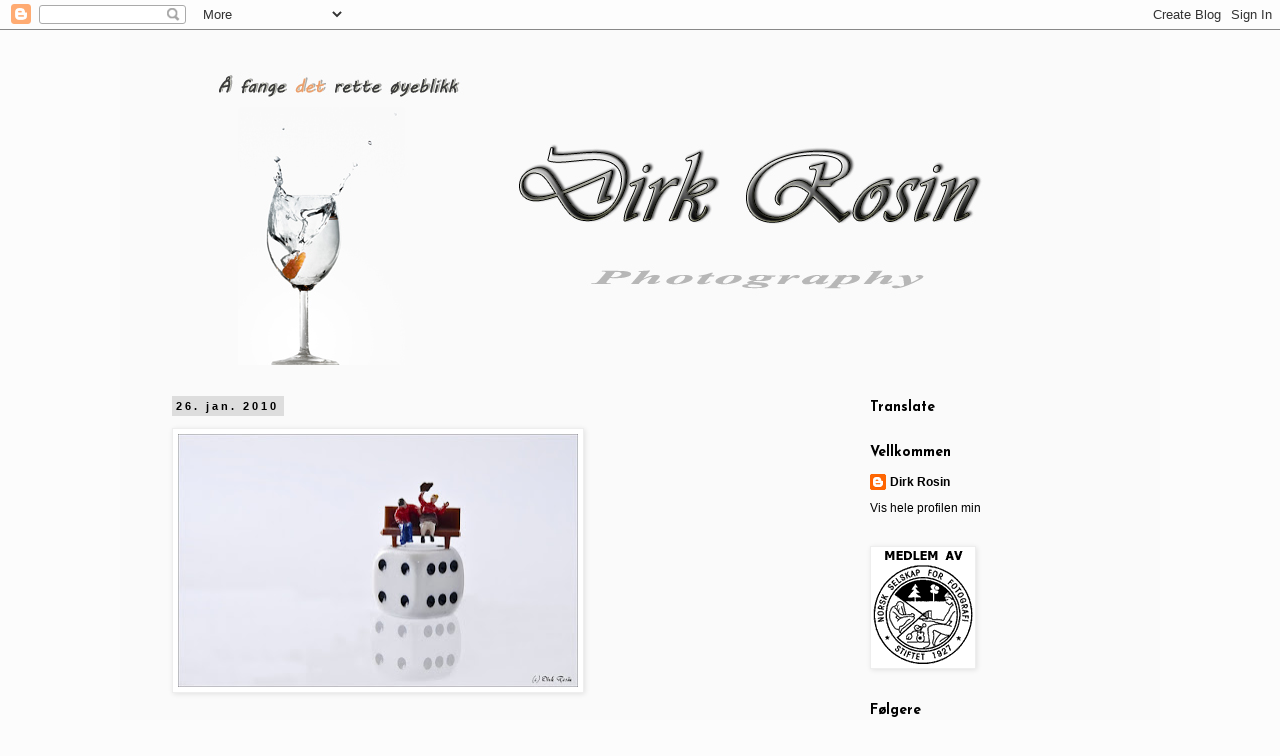

--- FILE ---
content_type: text/html; charset=UTF-8
request_url: https://dirkrosin.blogspot.com/2010/01/blog-post_26.html
body_size: 54092
content:
<!DOCTYPE html>
<html class='v2' dir='ltr' lang='no'>
<head>
<link href='https://www.blogger.com/static/v1/widgets/335934321-css_bundle_v2.css' rel='stylesheet' type='text/css'/>
<meta content='width=1100' name='viewport'/>
<meta content='text/html; charset=UTF-8' http-equiv='Content-Type'/>
<meta content='blogger' name='generator'/>
<link href='https://dirkrosin.blogspot.com/favicon.ico' rel='icon' type='image/x-icon'/>
<link href='http://dirkrosin.blogspot.com/2010/01/blog-post_26.html' rel='canonical'/>
<link rel="alternate" type="application/atom+xml" title="Dirk Rosin - Atom" href="https://dirkrosin.blogspot.com/feeds/posts/default" />
<link rel="alternate" type="application/rss+xml" title="Dirk Rosin - RSS" href="https://dirkrosin.blogspot.com/feeds/posts/default?alt=rss" />
<link rel="service.post" type="application/atom+xml" title="Dirk Rosin - Atom" href="https://www.blogger.com/feeds/3691887732151700817/posts/default" />

<link rel="alternate" type="application/atom+xml" title="Dirk Rosin - Atom" href="https://dirkrosin.blogspot.com/feeds/812577485715368977/comments/default" />
<!--Can't find substitution for tag [blog.ieCssRetrofitLinks]-->
<link href='https://blogger.googleusercontent.com/img/b/R29vZ2xl/AVvXsEjQpcNzovS23LigSyWuV0wUzcFtOzP_sl88ep1Apy1xVCOTbgbVTmx4qBv_qOlA_g10N0Opm6uVp4pjlS_9YiaMeru2wbRg3KEHNgAmuNn9TU4n7FXco6dimGse1UeKsSvjpbNScFS9qzS_/s400/comp_135VistaMakro.jpg' rel='image_src'/>
<meta content='http://dirkrosin.blogspot.com/2010/01/blog-post_26.html' property='og:url'/>
<meta content='Dirk Rosin' property='og:title'/>
<meta content='En foto blog , Dirk Rosin photography' property='og:description'/>
<meta content='https://blogger.googleusercontent.com/img/b/R29vZ2xl/AVvXsEjQpcNzovS23LigSyWuV0wUzcFtOzP_sl88ep1Apy1xVCOTbgbVTmx4qBv_qOlA_g10N0Opm6uVp4pjlS_9YiaMeru2wbRg3KEHNgAmuNn9TU4n7FXco6dimGse1UeKsSvjpbNScFS9qzS_/w1200-h630-p-k-no-nu/comp_135VistaMakro.jpg' property='og:image'/>
<title>Dirk Rosin</title>
<style type='text/css'>@font-face{font-family:'Josefin Sans';font-style:normal;font-weight:700;font-display:swap;src:url(//fonts.gstatic.com/s/josefinsans/v34/Qw3PZQNVED7rKGKxtqIqX5E-AVSJrOCfjY46_N_XbMlhLybpUVzEEaq2.woff2)format('woff2');unicode-range:U+0102-0103,U+0110-0111,U+0128-0129,U+0168-0169,U+01A0-01A1,U+01AF-01B0,U+0300-0301,U+0303-0304,U+0308-0309,U+0323,U+0329,U+1EA0-1EF9,U+20AB;}@font-face{font-family:'Josefin Sans';font-style:normal;font-weight:700;font-display:swap;src:url(//fonts.gstatic.com/s/josefinsans/v34/Qw3PZQNVED7rKGKxtqIqX5E-AVSJrOCfjY46_N_XbMhhLybpUVzEEaq2.woff2)format('woff2');unicode-range:U+0100-02BA,U+02BD-02C5,U+02C7-02CC,U+02CE-02D7,U+02DD-02FF,U+0304,U+0308,U+0329,U+1D00-1DBF,U+1E00-1E9F,U+1EF2-1EFF,U+2020,U+20A0-20AB,U+20AD-20C0,U+2113,U+2C60-2C7F,U+A720-A7FF;}@font-face{font-family:'Josefin Sans';font-style:normal;font-weight:700;font-display:swap;src:url(//fonts.gstatic.com/s/josefinsans/v34/Qw3PZQNVED7rKGKxtqIqX5E-AVSJrOCfjY46_N_XbMZhLybpUVzEEQ.woff2)format('woff2');unicode-range:U+0000-00FF,U+0131,U+0152-0153,U+02BB-02BC,U+02C6,U+02DA,U+02DC,U+0304,U+0308,U+0329,U+2000-206F,U+20AC,U+2122,U+2191,U+2193,U+2212,U+2215,U+FEFF,U+FFFD;}@font-face{font-family:'Molengo';font-style:normal;font-weight:400;font-display:swap;src:url(//fonts.gstatic.com/s/molengo/v17/I_uuMpWeuBzZNBtQXb1akwKso5f4bA.woff2)format('woff2');unicode-range:U+0100-02BA,U+02BD-02C5,U+02C7-02CC,U+02CE-02D7,U+02DD-02FF,U+0304,U+0308,U+0329,U+1D00-1DBF,U+1E00-1E9F,U+1EF2-1EFF,U+2020,U+20A0-20AB,U+20AD-20C0,U+2113,U+2C60-2C7F,U+A720-A7FF;}@font-face{font-family:'Molengo';font-style:normal;font-weight:400;font-display:swap;src:url(//fonts.gstatic.com/s/molengo/v17/I_uuMpWeuBzZNBtQXbNakwKso5c.woff2)format('woff2');unicode-range:U+0000-00FF,U+0131,U+0152-0153,U+02BB-02BC,U+02C6,U+02DA,U+02DC,U+0304,U+0308,U+0329,U+2000-206F,U+20AC,U+2122,U+2191,U+2193,U+2212,U+2215,U+FEFF,U+FFFD;}</style>
<style id='page-skin-1' type='text/css'><!--
/*
-----------------------------------------------
Blogger Template Style
Name:     Simple
Designer: Blogger
URL:      www.blogger.com
----------------------------------------------- */
/* Content
----------------------------------------------- */
body {
font: normal normal 12px 'Trebuchet MS', Trebuchet, Verdana, sans-serif;
color: #666666;
background: #fcfcfc none repeat scroll top left;
padding: 0 0 0 0;
}
html body .region-inner {
min-width: 0;
max-width: 100%;
width: auto;
}
h2 {
font-size: 22px;
}
a:link {
text-decoration:none;
color: #000000;
}
a:visited {
text-decoration:none;
color: #666666;
}
a:hover {
text-decoration:underline;
color: #bb2188;
}
.body-fauxcolumn-outer .fauxcolumn-inner {
background: transparent none repeat scroll top left;
_background-image: none;
}
.body-fauxcolumn-outer .cap-top {
position: absolute;
z-index: 1;
height: 400px;
width: 100%;
}
.body-fauxcolumn-outer .cap-top .cap-left {
width: 100%;
background: transparent none repeat-x scroll top left;
_background-image: none;
}
.content-outer {
-moz-box-shadow: 0 0 0 rgba(0, 0, 0, .15);
-webkit-box-shadow: 0 0 0 rgba(0, 0, 0, .15);
-goog-ms-box-shadow: 0 0 0 #333333;
box-shadow: 0 0 0 rgba(0, 0, 0, .15);
margin-bottom: 1px;
}
.content-inner {
padding: 10px 40px;
}
.content-inner {
background-color: #fafafa;
}
/* Header
----------------------------------------------- */
.header-outer {
background: transparent none repeat-x scroll 0 -400px;
_background-image: none;
}
.Header h1 {
font: normal normal 40px 'Trebuchet MS',Trebuchet,Verdana,sans-serif;
color: #000000;
text-shadow: 0 0 0 rgba(0, 0, 0, .2);
}
.Header h1 a {
color: #000000;
}
.Header .description {
font-size: 18px;
color: #000000;
}
.header-inner .Header .titlewrapper {
padding: 22px 0;
}
.header-inner .Header .descriptionwrapper {
padding: 0 0;
}
/* Tabs
----------------------------------------------- */
.tabs-inner .section:first-child {
border-top: 0 solid #dddddd;
}
.tabs-inner .section:first-child ul {
margin-top: -1px;
border-top: 1px solid #dddddd;
border-left: 1px solid #dddddd;
border-right: 1px solid #dddddd;
}
.tabs-inner .widget ul {
background: transparent none repeat-x scroll 0 -800px;
_background-image: none;
border-bottom: 1px solid #dddddd;
margin-top: 0;
margin-left: -30px;
margin-right: -30px;
}
.tabs-inner .widget li a {
display: inline-block;
padding: .6em 1em;
font: normal normal 12px 'Trebuchet MS', Trebuchet, Verdana, sans-serif;
color: #000000;
border-left: 1px solid #fafafa;
border-right: 1px solid #dddddd;
}
.tabs-inner .widget li:first-child a {
border-left: none;
}
.tabs-inner .widget li.selected a, .tabs-inner .widget li a:hover {
color: #007cbb;
background-color: #dddddd;
text-decoration: none;
}
/* Columns
----------------------------------------------- */
.main-outer {
border-top: 0 solid transparent;
}
.fauxcolumn-left-outer .fauxcolumn-inner {
border-right: 1px solid transparent;
}
.fauxcolumn-right-outer .fauxcolumn-inner {
border-left: 1px solid transparent;
}
/* Headings
----------------------------------------------- */
div.widget > h2,
div.widget h2.title {
margin: 0 0 1em 0;
font: normal bold 14px Josefin Sans;
color: #000000;
}
/* Widgets
----------------------------------------------- */
.widget .zippy {
color: #999999;
text-shadow: 2px 2px 1px rgba(0, 0, 0, .1);
}
.widget .popular-posts ul {
list-style: none;
}
/* Posts
----------------------------------------------- */
h2.date-header {
font: normal bold 11px Arial, Tahoma, Helvetica, FreeSans, sans-serif;
}
.date-header span {
background-color: #dddddd;
color: #000000;
padding: 0.4em;
letter-spacing: 3px;
margin: inherit;
}
.main-inner {
padding-top: 35px;
padding-bottom: 65px;
}
.main-inner .column-center-inner {
padding: 0 0;
}
.main-inner .column-center-inner .section {
margin: 0 1em;
}
.post {
margin: 0 0 45px 0;
}
h3.post-title, .comments h4 {
font: normal bold 20px Molengo;
margin: .75em 0 0;
}
.post-body {
font-size: 110%;
line-height: 1.4;
position: relative;
}
.post-body img, .post-body .tr-caption-container, .Profile img, .Image img,
.BlogList .item-thumbnail img {
padding: 2px;
background: #ffffff;
border: 1px solid #eeeeee;
-moz-box-shadow: 1px 1px 5px rgba(0, 0, 0, .1);
-webkit-box-shadow: 1px 1px 5px rgba(0, 0, 0, .1);
box-shadow: 1px 1px 5px rgba(0, 0, 0, .1);
}
.post-body img, .post-body .tr-caption-container {
padding: 5px;
}
.post-body .tr-caption-container {
color: #666666;
}
.post-body .tr-caption-container img {
padding: 0;
background: transparent;
border: none;
-moz-box-shadow: 0 0 0 rgba(0, 0, 0, .1);
-webkit-box-shadow: 0 0 0 rgba(0, 0, 0, .1);
box-shadow: 0 0 0 rgba(0, 0, 0, .1);
}
.post-header {
margin: 0 0 1.5em;
line-height: 1.6;
font-size: 90%;
}
.post-footer {
margin: 20px -2px 0;
padding: 5px 10px;
color: #666666;
background-color: #eeeeee;
border-bottom: 1px solid #eeeeee;
line-height: 1.6;
font-size: 90%;
}
#comments .comment-author {
padding-top: 1.5em;
border-top: 1px solid transparent;
background-position: 0 1.5em;
}
#comments .comment-author:first-child {
padding-top: 0;
border-top: none;
}
.avatar-image-container {
margin: .2em 0 0;
}
#comments .avatar-image-container img {
border: 1px solid #eeeeee;
}
/* Comments
----------------------------------------------- */
.comments .comments-content .icon.blog-author {
background-repeat: no-repeat;
background-image: url([data-uri]);
}
.comments .comments-content .loadmore a {
border-top: 1px solid #999999;
border-bottom: 1px solid #999999;
}
.comments .comment-thread.inline-thread {
background-color: #eeeeee;
}
.comments .continue {
border-top: 2px solid #999999;
}
/* Accents
---------------------------------------------- */
.section-columns td.columns-cell {
border-left: 1px solid transparent;
}
.blog-pager {
background: transparent url(//www.blogblog.com/1kt/simple/paging_dot.png) repeat-x scroll top center;
}
.blog-pager-older-link, .home-link,
.blog-pager-newer-link {
background-color: #fafafa;
padding: 5px;
}
.footer-outer {
border-top: 1px dashed #bbbbbb;
}
/* Mobile
----------------------------------------------- */
body.mobile  {
background-size: auto;
}
.mobile .body-fauxcolumn-outer {
background: transparent none repeat scroll top left;
}
.mobile .body-fauxcolumn-outer .cap-top {
background-size: 100% auto;
}
.mobile .content-outer {
-webkit-box-shadow: 0 0 3px rgba(0, 0, 0, .15);
box-shadow: 0 0 3px rgba(0, 0, 0, .15);
}
.mobile .tabs-inner .widget ul {
margin-left: 0;
margin-right: 0;
}
.mobile .post {
margin: 0;
}
.mobile .main-inner .column-center-inner .section {
margin: 0;
}
.mobile .date-header span {
padding: 0.1em 10px;
margin: 0 -10px;
}
.mobile h3.post-title {
margin: 0;
}
.mobile .blog-pager {
background: transparent none no-repeat scroll top center;
}
.mobile .footer-outer {
border-top: none;
}
.mobile .main-inner, .mobile .footer-inner {
background-color: #fafafa;
}
.mobile-index-contents {
color: #666666;
}
.mobile-link-button {
background-color: #000000;
}
.mobile-link-button a:link, .mobile-link-button a:visited {
color: #ffffff;
}
.mobile .tabs-inner .section:first-child {
border-top: none;
}
.mobile .tabs-inner .PageList .widget-content {
background-color: #dddddd;
color: #007cbb;
border-top: 1px solid #dddddd;
border-bottom: 1px solid #dddddd;
}
.mobile .tabs-inner .PageList .widget-content .pagelist-arrow {
border-left: 1px solid #dddddd;
}

--></style>
<style id='template-skin-1' type='text/css'><!--
body {
min-width: 1040px;
}
.content-outer, .content-fauxcolumn-outer, .region-inner {
min-width: 1040px;
max-width: 1040px;
_width: 1040px;
}
.main-inner .columns {
padding-left: 0px;
padding-right: 280px;
}
.main-inner .fauxcolumn-center-outer {
left: 0px;
right: 280px;
/* IE6 does not respect left and right together */
_width: expression(this.parentNode.offsetWidth -
parseInt("0px") -
parseInt("280px") + 'px');
}
.main-inner .fauxcolumn-left-outer {
width: 0px;
}
.main-inner .fauxcolumn-right-outer {
width: 280px;
}
.main-inner .column-left-outer {
width: 0px;
right: 100%;
margin-left: -0px;
}
.main-inner .column-right-outer {
width: 280px;
margin-right: -280px;
}
#layout {
min-width: 0;
}
#layout .content-outer {
min-width: 0;
width: 800px;
}
#layout .region-inner {
min-width: 0;
width: auto;
}
body#layout div.add_widget {
padding: 8px;
}
body#layout div.add_widget a {
margin-left: 32px;
}
--></style>
<link href='https://www.blogger.com/dyn-css/authorization.css?targetBlogID=3691887732151700817&amp;zx=18a230f9-0f85-4f00-b432-dd6496644cc6' media='none' onload='if(media!=&#39;all&#39;)media=&#39;all&#39;' rel='stylesheet'/><noscript><link href='https://www.blogger.com/dyn-css/authorization.css?targetBlogID=3691887732151700817&amp;zx=18a230f9-0f85-4f00-b432-dd6496644cc6' rel='stylesheet'/></noscript>
<meta name='google-adsense-platform-account' content='ca-host-pub-1556223355139109'/>
<meta name='google-adsense-platform-domain' content='blogspot.com'/>

<!-- data-ad-client=ca-pub-6223810377536595 -->

</head>
<body class='loading variant-simplysimple'>
<div class='navbar section' id='navbar' name='Navbar'><div class='widget Navbar' data-version='1' id='Navbar1'><script type="text/javascript">
    function setAttributeOnload(object, attribute, val) {
      if(window.addEventListener) {
        window.addEventListener('load',
          function(){ object[attribute] = val; }, false);
      } else {
        window.attachEvent('onload', function(){ object[attribute] = val; });
      }
    }
  </script>
<div id="navbar-iframe-container"></div>
<script type="text/javascript" src="https://apis.google.com/js/platform.js"></script>
<script type="text/javascript">
      gapi.load("gapi.iframes:gapi.iframes.style.bubble", function() {
        if (gapi.iframes && gapi.iframes.getContext) {
          gapi.iframes.getContext().openChild({
              url: 'https://www.blogger.com/navbar/3691887732151700817?po\x3d812577485715368977\x26origin\x3dhttps://dirkrosin.blogspot.com',
              where: document.getElementById("navbar-iframe-container"),
              id: "navbar-iframe"
          });
        }
      });
    </script><script type="text/javascript">
(function() {
var script = document.createElement('script');
script.type = 'text/javascript';
script.src = '//pagead2.googlesyndication.com/pagead/js/google_top_exp.js';
var head = document.getElementsByTagName('head')[0];
if (head) {
head.appendChild(script);
}})();
</script>
</div></div>
<div class='body-fauxcolumns'>
<div class='fauxcolumn-outer body-fauxcolumn-outer'>
<div class='cap-top'>
<div class='cap-left'></div>
<div class='cap-right'></div>
</div>
<div class='fauxborder-left'>
<div class='fauxborder-right'></div>
<div class='fauxcolumn-inner'>
</div>
</div>
<div class='cap-bottom'>
<div class='cap-left'></div>
<div class='cap-right'></div>
</div>
</div>
</div>
<div class='content'>
<div class='content-fauxcolumns'>
<div class='fauxcolumn-outer content-fauxcolumn-outer'>
<div class='cap-top'>
<div class='cap-left'></div>
<div class='cap-right'></div>
</div>
<div class='fauxborder-left'>
<div class='fauxborder-right'></div>
<div class='fauxcolumn-inner'>
</div>
</div>
<div class='cap-bottom'>
<div class='cap-left'></div>
<div class='cap-right'></div>
</div>
</div>
</div>
<div class='content-outer'>
<div class='content-cap-top cap-top'>
<div class='cap-left'></div>
<div class='cap-right'></div>
</div>
<div class='fauxborder-left content-fauxborder-left'>
<div class='fauxborder-right content-fauxborder-right'></div>
<div class='content-inner'>
<header>
<div class='header-outer'>
<div class='header-cap-top cap-top'>
<div class='cap-left'></div>
<div class='cap-right'></div>
</div>
<div class='fauxborder-left header-fauxborder-left'>
<div class='fauxborder-right header-fauxborder-right'></div>
<div class='region-inner header-inner'>
<div class='header section' id='header' name='Overskrift'><div class='widget Header' data-version='1' id='Header1'>
<div id='header-inner'>
<a href='https://dirkrosin.blogspot.com/' style='display: block'>
<img alt='Dirk Rosin' height='325px; ' id='Header1_headerimg' src='https://blogger.googleusercontent.com/img/b/R29vZ2xl/AVvXsEiqOjJ7f0-GMV37ygfuwFK5aRe7w-HbhJlU1N7f7_GBI9JGq6MXIfxV97lj-7YHjnoUeob9zmHqcnLH3kq6nSvmiH2QE5TcjfQHPI0puOo70Qy2ych1slNtL7LEIPs3fN6CK9w2bdWpLqmr/s1600/dirk.jpg' style='display: block' width='925px; '/>
</a>
</div>
</div></div>
</div>
</div>
<div class='header-cap-bottom cap-bottom'>
<div class='cap-left'></div>
<div class='cap-right'></div>
</div>
</div>
</header>
<div class='tabs-outer'>
<div class='tabs-cap-top cap-top'>
<div class='cap-left'></div>
<div class='cap-right'></div>
</div>
<div class='fauxborder-left tabs-fauxborder-left'>
<div class='fauxborder-right tabs-fauxborder-right'></div>
<div class='region-inner tabs-inner'>
<div class='tabs no-items section' id='crosscol' name='Krysskolonne'></div>
<div class='tabs no-items section' id='crosscol-overflow' name='Cross-Column 2'></div>
</div>
</div>
<div class='tabs-cap-bottom cap-bottom'>
<div class='cap-left'></div>
<div class='cap-right'></div>
</div>
</div>
<div class='main-outer'>
<div class='main-cap-top cap-top'>
<div class='cap-left'></div>
<div class='cap-right'></div>
</div>
<div class='fauxborder-left main-fauxborder-left'>
<div class='fauxborder-right main-fauxborder-right'></div>
<div class='region-inner main-inner'>
<div class='columns fauxcolumns'>
<div class='fauxcolumn-outer fauxcolumn-center-outer'>
<div class='cap-top'>
<div class='cap-left'></div>
<div class='cap-right'></div>
</div>
<div class='fauxborder-left'>
<div class='fauxborder-right'></div>
<div class='fauxcolumn-inner'>
</div>
</div>
<div class='cap-bottom'>
<div class='cap-left'></div>
<div class='cap-right'></div>
</div>
</div>
<div class='fauxcolumn-outer fauxcolumn-left-outer'>
<div class='cap-top'>
<div class='cap-left'></div>
<div class='cap-right'></div>
</div>
<div class='fauxborder-left'>
<div class='fauxborder-right'></div>
<div class='fauxcolumn-inner'>
</div>
</div>
<div class='cap-bottom'>
<div class='cap-left'></div>
<div class='cap-right'></div>
</div>
</div>
<div class='fauxcolumn-outer fauxcolumn-right-outer'>
<div class='cap-top'>
<div class='cap-left'></div>
<div class='cap-right'></div>
</div>
<div class='fauxborder-left'>
<div class='fauxborder-right'></div>
<div class='fauxcolumn-inner'>
</div>
</div>
<div class='cap-bottom'>
<div class='cap-left'></div>
<div class='cap-right'></div>
</div>
</div>
<!-- corrects IE6 width calculation -->
<div class='columns-inner'>
<div class='column-center-outer'>
<div class='column-center-inner'>
<div class='main section' id='main' name='Hoveddel'><div class='widget Blog' data-version='1' id='Blog1'>
<div class='blog-posts hfeed'>

          <div class="date-outer">
        
<h2 class='date-header'><span>26. jan. 2010</span></h2>

          <div class="date-posts">
        
<div class='post-outer'>
<div class='post hentry uncustomized-post-template' itemprop='blogPost' itemscope='itemscope' itemtype='http://schema.org/BlogPosting'>
<meta content='https://blogger.googleusercontent.com/img/b/R29vZ2xl/AVvXsEjQpcNzovS23LigSyWuV0wUzcFtOzP_sl88ep1Apy1xVCOTbgbVTmx4qBv_qOlA_g10N0Opm6uVp4pjlS_9YiaMeru2wbRg3KEHNgAmuNn9TU4n7FXco6dimGse1UeKsSvjpbNScFS9qzS_/s400/comp_135VistaMakro.jpg' itemprop='image_url'/>
<meta content='3691887732151700817' itemprop='blogId'/>
<meta content='812577485715368977' itemprop='postId'/>
<a name='812577485715368977'></a>
<div class='post-header'>
<div class='post-header-line-1'></div>
</div>
<div class='post-body entry-content' id='post-body-812577485715368977' itemprop='description articleBody'>
<div class="separator" style="clear: both; text-align: center;"><a href="https://blogger.googleusercontent.com/img/b/R29vZ2xl/AVvXsEjQpcNzovS23LigSyWuV0wUzcFtOzP_sl88ep1Apy1xVCOTbgbVTmx4qBv_qOlA_g10N0Opm6uVp4pjlS_9YiaMeru2wbRg3KEHNgAmuNn9TU4n7FXco6dimGse1UeKsSvjpbNScFS9qzS_/s1600-h/comp_135VistaMakro.jpg" imageanchor="1" style="clear: left; float: left; margin-bottom: 1em; margin-right: 1em;"><img border="0" height="253" src="https://blogger.googleusercontent.com/img/b/R29vZ2xl/AVvXsEjQpcNzovS23LigSyWuV0wUzcFtOzP_sl88ep1Apy1xVCOTbgbVTmx4qBv_qOlA_g10N0Opm6uVp4pjlS_9YiaMeru2wbRg3KEHNgAmuNn9TU4n7FXco6dimGse1UeKsSvjpbNScFS9qzS_/s400/comp_135VistaMakro.jpg" width="400" /></a><br />
</div>
<div style='clear: both;'></div>
</div>
<div class='post-footer'>
<div class='post-footer-line post-footer-line-1'>
<span class='post-author vcard'>
Lagt inn av
<span class='fn' itemprop='author' itemscope='itemscope' itemtype='http://schema.org/Person'>
<meta content='https://www.blogger.com/profile/07934870531214153970' itemprop='url'/>
<a class='g-profile' href='https://www.blogger.com/profile/07934870531214153970' rel='author' title='author profile'>
<span itemprop='name'>Dirk Rosin</span>
</a>
</span>
</span>
<span class='post-timestamp'>
kl.
<meta content='http://dirkrosin.blogspot.com/2010/01/blog-post_26.html' itemprop='url'/>
<a class='timestamp-link' href='https://dirkrosin.blogspot.com/2010/01/blog-post_26.html' rel='bookmark' title='permanent link'><abbr class='published' itemprop='datePublished' title='2010-01-26T00:49:00+01:00'>00:49</abbr></a>
</span>
<span class='post-comment-link'>
</span>
<span class='post-icons'>
<span class='item-action'>
<a href='https://www.blogger.com/email-post/3691887732151700817/812577485715368977' title='Send innlegg i e-post'>
<img alt='' class='icon-action' height='13' src='https://resources.blogblog.com/img/icon18_email.gif' width='18'/>
</a>
</span>
<span class='item-control blog-admin pid-1301859197'>
<a href='https://www.blogger.com/post-edit.g?blogID=3691887732151700817&postID=812577485715368977&from=pencil' title='Rediger innlegg'>
<img alt='' class='icon-action' height='18' src='https://resources.blogblog.com/img/icon18_edit_allbkg.gif' width='18'/>
</a>
</span>
</span>
<div class='post-share-buttons goog-inline-block'>
<a class='goog-inline-block share-button sb-email' href='https://www.blogger.com/share-post.g?blogID=3691887732151700817&postID=812577485715368977&target=email' target='_blank' title='Send dette via e-post'><span class='share-button-link-text'>Send dette via e-post</span></a><a class='goog-inline-block share-button sb-blog' href='https://www.blogger.com/share-post.g?blogID=3691887732151700817&postID=812577485715368977&target=blog' onclick='window.open(this.href, "_blank", "height=270,width=475"); return false;' target='_blank' title='Blogg dette!'><span class='share-button-link-text'>Blogg dette!</span></a><a class='goog-inline-block share-button sb-twitter' href='https://www.blogger.com/share-post.g?blogID=3691887732151700817&postID=812577485715368977&target=twitter' target='_blank' title='Del på X'><span class='share-button-link-text'>Del på X</span></a><a class='goog-inline-block share-button sb-facebook' href='https://www.blogger.com/share-post.g?blogID=3691887732151700817&postID=812577485715368977&target=facebook' onclick='window.open(this.href, "_blank", "height=430,width=640"); return false;' target='_blank' title='Del på Facebook'><span class='share-button-link-text'>Del på Facebook</span></a><a class='goog-inline-block share-button sb-pinterest' href='https://www.blogger.com/share-post.g?blogID=3691887732151700817&postID=812577485715368977&target=pinterest' target='_blank' title='Del på Pinterest'><span class='share-button-link-text'>Del på Pinterest</span></a>
</div>
</div>
<div class='post-footer-line post-footer-line-2'>
<span class='post-labels'>
Etiketter:
<a href='https://dirkrosin.blogspot.com/search/label/Macro' rel='tag'>Macro</a>
</span>
</div>
<div class='post-footer-line post-footer-line-3'>
<span class='post-location'>
</span>
</div>
</div>
</div>
<div class='comments' id='comments'>
<a name='comments'></a>
<h4>6 kommentarer:</h4>
<div id='Blog1_comments-block-wrapper'>
<dl class='avatar-comment-indent' id='comments-block'>
<dt class='comment-author ' id='c3442676993361651603'>
<a name='c3442676993361651603'></a>
<div class="avatar-image-container vcard"><span dir="ltr"><a href="https://www.blogger.com/profile/04433714428933534698" target="" rel="nofollow" onclick="" class="avatar-hovercard" id="av-3442676993361651603-04433714428933534698"><img src="https://resources.blogblog.com/img/blank.gif" width="35" height="35" class="delayLoad" style="display: none;" longdesc="//blogger.googleusercontent.com/img/b/R29vZ2xl/AVvXsEhFkXFMPypAZrjxpJGvmovBKLJgQDInUjpjedJeU4SLHk9cigm7mGpAEpkhLQClgOV-YJbgr6SC68yg5irNt0Y2nlRFhJlXpW_-Z57mhMaWgjAKMAqoELTaO78QOYvnWA/s45-c/FBprofilBlog.jpg" alt="" title="Inger-Lise">

<noscript><img src="//blogger.googleusercontent.com/img/b/R29vZ2xl/AVvXsEhFkXFMPypAZrjxpJGvmovBKLJgQDInUjpjedJeU4SLHk9cigm7mGpAEpkhLQClgOV-YJbgr6SC68yg5irNt0Y2nlRFhJlXpW_-Z57mhMaWgjAKMAqoELTaO78QOYvnWA/s45-c/FBprofilBlog.jpg" width="35" height="35" class="photo" alt=""></noscript></a></span></div>
<a href='https://www.blogger.com/profile/04433714428933534698' rel='nofollow'>Inger-Lise</a>
sa...
</dt>
<dd class='comment-body' id='Blog1_cmt-3442676993361651603'>
<p>
Hei! Det er en fin idè du har her. Kreativt! Gjennomført på en dyktig måte. Jeg liker komposisjonen i bildet. Fin balanse.<br />Alt godt ønskes deg!
</p>
</dd>
<dd class='comment-footer'>
<span class='comment-timestamp'>
<a href='https://dirkrosin.blogspot.com/2010/01/blog-post_26.html?showComment=1264484984033#c3442676993361651603' title='comment permalink'>
26. januar 2010 kl. 06:49
</a>
<span class='item-control blog-admin pid-254429854'>
<a class='comment-delete' href='https://www.blogger.com/comment/delete/3691887732151700817/3442676993361651603' title='Slett kommentar'>
<img src='https://resources.blogblog.com/img/icon_delete13.gif'/>
</a>
</span>
</span>
</dd>
<dt class='comment-author ' id='c7881883940111546513'>
<a name='c7881883940111546513'></a>
<div class="avatar-image-container avatar-stock"><span dir="ltr"><a href="https://www.blogger.com/profile/02413896572778750529" target="" rel="nofollow" onclick="" class="avatar-hovercard" id="av-7881883940111546513-02413896572778750529"><img src="//www.blogger.com/img/blogger_logo_round_35.png" width="35" height="35" alt="" title="livditlefsen@gmail.com">

</a></span></div>
<a href='https://www.blogger.com/profile/02413896572778750529' rel='nofollow'>livditlefsen@gmail.com</a>
sa...
</dt>
<dd class='comment-body' id='Blog1_cmt-7881883940111546513'>
<p>
Heisann,<br />kreativt og morsomt dette!<br /><br />mvh<br />Liv &quot;)
</p>
</dd>
<dd class='comment-footer'>
<span class='comment-timestamp'>
<a href='https://dirkrosin.blogspot.com/2010/01/blog-post_26.html?showComment=1264488888563#c7881883940111546513' title='comment permalink'>
26. januar 2010 kl. 07:54
</a>
<span class='item-control blog-admin pid-235909475'>
<a class='comment-delete' href='https://www.blogger.com/comment/delete/3691887732151700817/7881883940111546513' title='Slett kommentar'>
<img src='https://resources.blogblog.com/img/icon_delete13.gif'/>
</a>
</span>
</span>
</dd>
<dt class='comment-author blog-author' id='c1759501300838857829'>
<a name='c1759501300838857829'></a>
<div class="avatar-image-container avatar-stock"><span dir="ltr"><a href="https://www.blogger.com/profile/07934870531214153970" target="" rel="nofollow" onclick="" class="avatar-hovercard" id="av-1759501300838857829-07934870531214153970"><img src="//www.blogger.com/img/blogger_logo_round_35.png" width="35" height="35" alt="" title="Dirk Rosin">

</a></span></div>
<a href='https://www.blogger.com/profile/07934870531214153970' rel='nofollow'>Dirk Rosin</a>
sa...
</dt>
<dd class='comment-body' id='Blog1_cmt-1759501300838857829'>
<p>
Takk skal dere har Inger-Lise og Liv for kommentarer.<br />hilsen dirk
</p>
</dd>
<dd class='comment-footer'>
<span class='comment-timestamp'>
<a href='https://dirkrosin.blogspot.com/2010/01/blog-post_26.html?showComment=1264529120208#c1759501300838857829' title='comment permalink'>
26. januar 2010 kl. 19:05
</a>
<span class='item-control blog-admin pid-1301859197'>
<a class='comment-delete' href='https://www.blogger.com/comment/delete/3691887732151700817/1759501300838857829' title='Slett kommentar'>
<img src='https://resources.blogblog.com/img/icon_delete13.gif'/>
</a>
</span>
</span>
</dd>
<dt class='comment-author ' id='c6140471303196929283'>
<a name='c6140471303196929283'></a>
<div class="avatar-image-container vcard"><span dir="ltr"><a href="https://www.blogger.com/profile/14105946876801834071" target="" rel="nofollow" onclick="" class="avatar-hovercard" id="av-6140471303196929283-14105946876801834071"><img src="https://resources.blogblog.com/img/blank.gif" width="35" height="35" class="delayLoad" style="display: none;" longdesc="//blogger.googleusercontent.com/img/b/R29vZ2xl/AVvXsEhWwlrGoBSsgHAl0-CiB8QPXnvVZuQsgRKf69KT_IAqDkCU2JQt6YDAkMf2PBUisWbJZCM3fH_-rd3FMOs1qGP4KWqK7AG2o-hcAyJiCncDtZhjvW83wcKiTykb2xgFtA/s45-c/11000572_10153089507286061_5533326089451684311_o.png" alt="" title="H&aring;vard Flaatten">

<noscript><img src="//blogger.googleusercontent.com/img/b/R29vZ2xl/AVvXsEhWwlrGoBSsgHAl0-CiB8QPXnvVZuQsgRKf69KT_IAqDkCU2JQt6YDAkMf2PBUisWbJZCM3fH_-rd3FMOs1qGP4KWqK7AG2o-hcAyJiCncDtZhjvW83wcKiTykb2xgFtA/s45-c/11000572_10153089507286061_5533326089451684311_o.png" width="35" height="35" class="photo" alt=""></noscript></a></span></div>
<a href='https://www.blogger.com/profile/14105946876801834071' rel='nofollow'>Håvard Flaatten</a>
sa...
</dt>
<dd class='comment-body' id='Blog1_cmt-6140471303196929283'>
<p>
Hehe. Meget artig og kreativt foto Dirk :)<br />mvh<br />Håvard
</p>
</dd>
<dd class='comment-footer'>
<span class='comment-timestamp'>
<a href='https://dirkrosin.blogspot.com/2010/01/blog-post_26.html?showComment=1264582196480#c6140471303196929283' title='comment permalink'>
27. januar 2010 kl. 09:49
</a>
<span class='item-control blog-admin pid-1280948931'>
<a class='comment-delete' href='https://www.blogger.com/comment/delete/3691887732151700817/6140471303196929283' title='Slett kommentar'>
<img src='https://resources.blogblog.com/img/icon_delete13.gif'/>
</a>
</span>
</span>
</dd>
<dt class='comment-author ' id='c67250175916795460'>
<a name='c67250175916795460'></a>
<div class="avatar-image-container vcard"><span dir="ltr"><a href="https://www.blogger.com/profile/06070908548283751565" target="" rel="nofollow" onclick="" class="avatar-hovercard" id="av-67250175916795460-06070908548283751565"><img src="https://resources.blogblog.com/img/blank.gif" width="35" height="35" class="delayLoad" style="display: none;" longdesc="//blogger.googleusercontent.com/img/b/R29vZ2xl/AVvXsEj8UbRNMmpG-TIJS7MhBdtEoP2PStUHCkYpFb2CoEdq5zaYSODfvXWwtgtkrc9kq0cv2wZedH_AsxtU5mJ28ujGt0blZnUhPyY2ez43EN-cAo4V6Oh-SLqPyVB-0GAa9pY/s45-c/foto_olearne2_web.jpg" alt="" title="Ole Arne">

<noscript><img src="//blogger.googleusercontent.com/img/b/R29vZ2xl/AVvXsEj8UbRNMmpG-TIJS7MhBdtEoP2PStUHCkYpFb2CoEdq5zaYSODfvXWwtgtkrc9kq0cv2wZedH_AsxtU5mJ28ujGt0blZnUhPyY2ez43EN-cAo4V6Oh-SLqPyVB-0GAa9pY/s45-c/foto_olearne2_web.jpg" width="35" height="35" class="photo" alt=""></noscript></a></span></div>
<a href='https://www.blogger.com/profile/06070908548283751565' rel='nofollow'>Ole Arne</a>
sa...
</dt>
<dd class='comment-body' id='Blog1_cmt-67250175916795460'>
<p>
Herlig komposisjon og kreativt påfunn dette..<br /><br />mvh Ole Arne
</p>
</dd>
<dd class='comment-footer'>
<span class='comment-timestamp'>
<a href='https://dirkrosin.blogspot.com/2010/01/blog-post_26.html?showComment=1264759563280#c67250175916795460' title='comment permalink'>
29. januar 2010 kl. 11:06
</a>
<span class='item-control blog-admin pid-213981122'>
<a class='comment-delete' href='https://www.blogger.com/comment/delete/3691887732151700817/67250175916795460' title='Slett kommentar'>
<img src='https://resources.blogblog.com/img/icon_delete13.gif'/>
</a>
</span>
</span>
</dd>
<dt class='comment-author blog-author' id='c3530440874660142421'>
<a name='c3530440874660142421'></a>
<div class="avatar-image-container avatar-stock"><span dir="ltr"><a href="https://www.blogger.com/profile/07934870531214153970" target="" rel="nofollow" onclick="" class="avatar-hovercard" id="av-3530440874660142421-07934870531214153970"><img src="//www.blogger.com/img/blogger_logo_round_35.png" width="35" height="35" alt="" title="Dirk Rosin">

</a></span></div>
<a href='https://www.blogger.com/profile/07934870531214153970' rel='nofollow'>Dirk Rosin</a>
sa...
</dt>
<dd class='comment-body' id='Blog1_cmt-3530440874660142421'>
<p>
Tusen takk Håvard og Ole Arne :-)
</p>
</dd>
<dd class='comment-footer'>
<span class='comment-timestamp'>
<a href='https://dirkrosin.blogspot.com/2010/01/blog-post_26.html?showComment=1264874332974#c3530440874660142421' title='comment permalink'>
30. januar 2010 kl. 18:58
</a>
<span class='item-control blog-admin pid-1301859197'>
<a class='comment-delete' href='https://www.blogger.com/comment/delete/3691887732151700817/3530440874660142421' title='Slett kommentar'>
<img src='https://resources.blogblog.com/img/icon_delete13.gif'/>
</a>
</span>
</span>
</dd>
</dl>
</div>
<p class='comment-footer'>
<a href='https://www.blogger.com/comment/fullpage/post/3691887732151700817/812577485715368977' onclick=''>Legg inn en kommentar</a>
</p>
</div>
</div>

        </div></div>
      
</div>
<div class='blog-pager' id='blog-pager'>
<span id='blog-pager-newer-link'>
<a class='blog-pager-newer-link' href='https://dirkrosin.blogspot.com/2010/01/blog-post_28.html' id='Blog1_blog-pager-newer-link' title='Nyere innlegg'>Nyere innlegg</a>
</span>
<span id='blog-pager-older-link'>
<a class='blog-pager-older-link' href='https://dirkrosin.blogspot.com/2010/01/moss-by-night.html' id='Blog1_blog-pager-older-link' title='Eldre innlegg'>Eldre innlegg</a>
</span>
<a class='home-link' href='https://dirkrosin.blogspot.com/'>Startsiden</a>
</div>
<div class='clear'></div>
<div class='post-feeds'>
<div class='feed-links'>
Abonner på:
<a class='feed-link' href='https://dirkrosin.blogspot.com/feeds/812577485715368977/comments/default' target='_blank' type='application/atom+xml'>Legg inn kommentarer (Atom)</a>
</div>
</div>
</div></div>
</div>
</div>
<div class='column-left-outer'>
<div class='column-left-inner'>
<aside>
</aside>
</div>
</div>
<div class='column-right-outer'>
<div class='column-right-inner'>
<aside>
<div class='sidebar section' id='sidebar-right-1'><div class='widget Translate' data-version='1' id='Translate1'>
<h2 class='title'>Translate</h2>
<div id='google_translate_element'></div>
<script>
    function googleTranslateElementInit() {
      new google.translate.TranslateElement({
        pageLanguage: 'no',
        autoDisplay: 'true',
        layout: google.translate.TranslateElement.InlineLayout.VERTICAL
      }, 'google_translate_element');
    }
  </script>
<script src='//translate.google.com/translate_a/element.js?cb=googleTranslateElementInit'></script>
<div class='clear'></div>
</div><div class='widget Profile' data-version='1' id='Profile1'>
<h2>Vellkommen</h2>
<div class='widget-content'>
<dl class='profile-datablock'>
<dt class='profile-data'>
<a class='profile-name-link g-profile' href='https://www.blogger.com/profile/07934870531214153970' rel='author' style='background-image: url(//www.blogger.com/img/logo-16.png);'>
Dirk Rosin
</a>
</dt>
</dl>
<a class='profile-link' href='https://www.blogger.com/profile/07934870531214153970' rel='author'>Vis hele profilen min</a>
<div class='clear'></div>
</div>
</div><div class='widget Image' data-version='1' id='Image1'>
<div class='widget-content'>
<a href='http://nsff.no'>
<img alt='' height='117' id='Image1_img' src='https://blogger.googleusercontent.com/img/b/R29vZ2xl/AVvXsEieeB76r-5fz8gxGQu0ki4BgOuHWl5eI90vXal-Yeae6gv_J3xGYrxxryjfc76RIOI72kAiERk5juiXOgfG8br6-IM14tP-QocRiUQp7E0DFMkvxGZcY6vXK7FJPXguat69v5eERZNjtc34/s240/bildebehandler3.gif' width='100'/>
</a>
<br/>
</div>
<div class='clear'></div>
</div><div class='widget Followers' data-version='1' id='Followers1'>
<h2 class='title'>Følgere</h2>
<div class='widget-content'>
<div id='Followers1-wrapper'>
<div style='margin-right:2px;'>
<div><script type="text/javascript" src="https://apis.google.com/js/platform.js"></script>
<div id="followers-iframe-container"></div>
<script type="text/javascript">
    window.followersIframe = null;
    function followersIframeOpen(url) {
      gapi.load("gapi.iframes", function() {
        if (gapi.iframes && gapi.iframes.getContext) {
          window.followersIframe = gapi.iframes.getContext().openChild({
            url: url,
            where: document.getElementById("followers-iframe-container"),
            messageHandlersFilter: gapi.iframes.CROSS_ORIGIN_IFRAMES_FILTER,
            messageHandlers: {
              '_ready': function(obj) {
                window.followersIframe.getIframeEl().height = obj.height;
              },
              'reset': function() {
                window.followersIframe.close();
                followersIframeOpen("https://www.blogger.com/followers/frame/3691887732151700817?colors\x3dCgt0cmFuc3BhcmVudBILdHJhbnNwYXJlbnQaByM2NjY2NjYiByMwMDAwMDAqByNmYWZhZmEyByMwMDAwMDA6ByM2NjY2NjZCByMwMDAwMDBKByM5OTk5OTlSByMwMDAwMDBaC3RyYW5zcGFyZW50\x26pageSize\x3d21\x26hl\x3dno\x26origin\x3dhttps://dirkrosin.blogspot.com");
              },
              'open': function(url) {
                window.followersIframe.close();
                followersIframeOpen(url);
              }
            }
          });
        }
      });
    }
    followersIframeOpen("https://www.blogger.com/followers/frame/3691887732151700817?colors\x3dCgt0cmFuc3BhcmVudBILdHJhbnNwYXJlbnQaByM2NjY2NjYiByMwMDAwMDAqByNmYWZhZmEyByMwMDAwMDA6ByM2NjY2NjZCByMwMDAwMDBKByM5OTk5OTlSByMwMDAwMDBaC3RyYW5zcGFyZW50\x26pageSize\x3d21\x26hl\x3dno\x26origin\x3dhttps://dirkrosin.blogspot.com");
  </script></div>
</div>
</div>
<div class='clear'></div>
</div>
</div><div class='widget BlogList' data-version='1' id='BlogList1'>
<h2 class='title'>Min blogverden</h2>
<div class='widget-content'>
<div class='blog-list-container' id='BlogList1_container'>
<ul id='BlogList1_blogs'>
<li style='display: block;'>
<div class='blog-icon'>
<img data-lateloadsrc='https://lh3.googleusercontent.com/blogger_img_proxy/AEn0k_ukcguqApSExWdUOeWXX8SlLMUXt2_KZAERTxwfUC6vurU0AKCwMb9bvm7Ry4gJOeabbY-dPqnF8BoH4TVeeR2x7lrfVs2S2kdlDbYygmZaYdm8TmyX-J4=s16-w16-h16' height='16' width='16'/>
</div>
<div class='blog-content'>
<div class='blog-title'>
<a href='https://irmasnatuurbeleving.blogspot.com/' target='_blank'>
Irma's    Natuurbeleving</a>
</div>
<div class='item-content'>
<div class='item-thumbnail'>
<a href='https://irmasnatuurbeleving.blogspot.com/' target='_blank'>
<img alt='' border='0' height='72' src='https://blogger.googleusercontent.com/img/b/R29vZ2xl/AVvXsEjqmmIKhg8VeS09oopXyl8UBkvSUMj-J3ZSFAJY4jcTXO55oG2a3cdXGKwFtmSQ2tH31ELv2jw6sryFdFkr4QWcQL3mX0t_WN3RW_xdYUOH2Sd6vrNnZ7C8uMsQwC9eNAPlef6ka2eIGROhMnIGd272v5hNsVcTcNVwuaNOpMcWyJEvAEG6yEByfbfVsJc/s72-w400-h266-c/20251108_113458.jpg' width='72'/>
</a>
</div>
<div class='item-time'>
for 14 timer siden
</div>
</div>
</div>
<div style='clear: both;'></div>
</li>
<li style='display: block;'>
<div class='blog-icon'>
<img data-lateloadsrc='https://lh3.googleusercontent.com/blogger_img_proxy/AEn0k_sPco6NdYGJx1MBAq57UVIhpn_mfiIkZ3_XTCuhm0L9fBMAjRIWhwrg1AVB6Fqkeync8h_TifMp_yrsX--olfvIlhO3TJaaBeQpn_0=s16-w16-h16' height='16' width='16'/>
</div>
<div class='blog-content'>
<div class='blog-title'>
<a href='http://orvokki4.blogspot.com/' target='_blank'>
orvokki4you</a>
</div>
<div class='item-content'>
<div class='item-thumbnail'>
<a href='http://orvokki4.blogspot.com/' target='_blank'>
<img alt='' border='0' height='72' src='https://blogger.googleusercontent.com/img/b/R29vZ2xl/AVvXsEghmVD7rDXdVmXhgGCOaH0Xb_qLHYpwOAS-q85stryg9qB1cUwoh_Rdv2S8_hOOH6vRUB1OMu_V3jIdvVMl7JlUa9DqYFLObmOVLOCl6pZMAgj4eWDDEuys55MCXz5ri9aHi1CsyYNIKoodtE0Dkz3GMOhOrCH-1Cl8uDkuEKnRwywxMA-xbqwfKQkpcBc/s72-w480-h640-c/lumiset%20portaat.jpg' width='72'/>
</a>
</div>
<div class='item-time'>
for én dag siden
</div>
</div>
</div>
<div style='clear: both;'></div>
</li>
<li style='display: block;'>
<div class='blog-icon'>
<img data-lateloadsrc='https://lh3.googleusercontent.com/blogger_img_proxy/AEn0k_uUb2K2wwMuDQ5mJc8-y1_NJBzRSpfqp5yVa9J5D7a7Q3QxQNo7L3gBALGE9OdcGsIXxHXppLxEtoUKDlh2N_g18NVsjV67l5aE89ON5th0Dw=s16-w16-h16' height='16' width='16'/>
</div>
<div class='blog-content'>
<div class='blog-title'>
<a href='https://pantherkablog.blogspot.com/' target='_blank'>
Pantherka</a>
</div>
<div class='item-content'>
<div class='item-thumbnail'>
<a href='https://pantherkablog.blogspot.com/' target='_blank'>
<img alt='' border='0' height='72' src='https://blogger.googleusercontent.com/img/b/R29vZ2xl/AVvXsEhF0gqx7nOUwB9CqyZpAzQbRwQOLMXWTY7AIyP2kuwfleAJN1nfHqbmGFcmHeEkZ1unHghaLfU3zIpkfQRxCOB6cvOy5loYHJw5XB3rG82pbOV8F50F5sYsSAkSqlqM9FKeswssw14sseVQE2Gt4_Kd6fvuXrnfhFvjmDJ-5ixxPDgagKaReXyb7-azWw/s72-c/Pantherka.jpg' width='72'/>
</a>
</div>
<div class='item-time'>
for én dag siden
</div>
</div>
</div>
<div style='clear: both;'></div>
</li>
<li style='display: block;'>
<div class='blog-icon'>
<img data-lateloadsrc='https://lh3.googleusercontent.com/blogger_img_proxy/AEn0k_vn7kzfAWthMVFEkffvfD0sZeBrzo3ahhTh6lGm93Tk25UhCLAedgC4XVGgoSUE4PBmBFE9u9Bmiw88d7Z_HyyxiL6itp7ZuRzP0uznGmgxwvfgbUE=s16-w16-h16' height='16' width='16'/>
</div>
<div class='blog-content'>
<div class='blog-title'>
<a href='https://asimegustaelmundo.blogspot.com/' target='_blank'>
Así me gusta el mundo</a>
</div>
<div class='item-content'>
<div class='item-thumbnail'>
<a href='https://asimegustaelmundo.blogspot.com/' target='_blank'>
<img alt='' border='0' height='72' src='https://blogger.googleusercontent.com/img/b/R29vZ2xl/AVvXsEhNakp2UA1rYCntbE1bZymZz7XP_V9O87PImwAc4sMBrYKcKytAsmnoJjydGPWR5PVduzqcnZMbb778NXHv9j41COl5rb3yRAVVy8Fu-nyMtYsfGReXfAD5UpPfVdsegmXkVLy0yrRgtRQApNEtlYVEEfrCvRHytJIKhVsjcn9neuLAsSE5BIub0MqnXqc/s72-w1187-h828-c/DSC05681.JPG' width='72'/>
</a>
</div>
<div class='item-time'>
for én dag siden
</div>
</div>
</div>
<div style='clear: both;'></div>
</li>
<li style='display: block;'>
<div class='blog-icon'>
<img data-lateloadsrc='https://lh3.googleusercontent.com/blogger_img_proxy/AEn0k_vaPl7uXkiUb92dfkNB-tJeValnTSOkN76N0BSLLldszPXD5VHmua7PysyWXDw2lJB-ZQbPFjdKOL2Xn_XgUkzaIYrST2DF0P9LAg=s16-w16-h16' height='16' width='16'/>
</div>
<div class='blog-content'>
<div class='blog-title'>
<a href='https://65ries.blogspot.com/' target='_blank'>
Our photos</a>
</div>
<div class='item-content'>
<div class='item-thumbnail'>
<a href='https://65ries.blogspot.com/' target='_blank'>
<img alt='' border='0' height='72' src='https://blogger.googleusercontent.com/img/b/R29vZ2xl/AVvXsEip5Jg6bKmqqw_O7O2R6_zGYM2EJ1OERPA-vtncPVkDrOXv9xpGJGmSg95T2TBHddeIPEUdiGO_Fta-Jnp7wY8yetdy32hT9EXWepMEra3cmge-lTBbvudY2m4zjGMDBmBdss0r15sulHWvSIRtHXrtI1wqxrDkiQHeG-lm7oMzTOsVlpEnmdnos8G3/s72-w392-h523-c/Wind%20molen.jpg' width='72'/>
</a>
</div>
<div class='item-time'>
for 2 dager siden
</div>
</div>
</div>
<div style='clear: both;'></div>
</li>
<li style='display: block;'>
<div class='blog-icon'>
<img data-lateloadsrc='https://lh3.googleusercontent.com/blogger_img_proxy/AEn0k_skA_dcr-Dzgfbs9tMEPpIV8tcJFTzsx2tzyIt-A1N4_jamtpX8J3TB0VXU0CGtwUHkq2Eqm_S0651f2J1FS9OtHomiBA6NtcKbYkZNqA=s16-w16-h16' height='16' width='16'/>
</div>
<div class='blog-content'>
<div class='blog-title'>
<a href='http://h-psfotoart.blogspot.com/' target='_blank'>
H-P's FOTO ART</a>
</div>
<div class='item-content'>
<div class='item-thumbnail'>
<a href='http://h-psfotoart.blogspot.com/' target='_blank'>
<img alt='' border='0' height='72' src='https://img.youtube.com/vi/Q_Fijt2IFKc/default.jpg' width='72'/>
</a>
</div>
<div class='item-time'>
for 2 dager siden
</div>
</div>
</div>
<div style='clear: both;'></div>
</li>
<li style='display: block;'>
<div class='blog-icon'>
<img data-lateloadsrc='https://lh3.googleusercontent.com/blogger_img_proxy/AEn0k_sWEeFvoO8ImlfEeMKD3J36pf8-4JbdWn0_XUxjusD8At7jlpTJI7wy1TZpcG9Fl2Awyl6JsItFSYZOdjybmUeF6dlc5ziwt5K7OfeEJDYLtEmr=s16-w16-h16' height='16' width='16'/>
</div>
<div class='blog-content'>
<div class='blog-title'>
<a href='http://babzyphotosblog.blogspot.com/' target='_blank'>
Babzy Photos Blog</a>
</div>
<div class='item-content'>
<div class='item-thumbnail'>
<a href='http://babzyphotosblog.blogspot.com/' target='_blank'>
<img alt='' border='0' height='72' src='https://img.youtube.com/vi/PKKUyAQwfEM/default.jpg' width='72'/>
</a>
</div>
<div class='item-time'>
for 4 dager siden
</div>
</div>
</div>
<div style='clear: both;'></div>
</li>
<li style='display: block;'>
<div class='blog-icon'>
<img data-lateloadsrc='https://lh3.googleusercontent.com/blogger_img_proxy/AEn0k_stS1MhyZn6mA6xWSMIGeDnhIT2-Epba83rIsYIV3AFvWVONWNbRl3uowi45yAxvzjL94gm3ZT35TC1WKhSwVCPdqPkt7qFkcjuzEPxFHnjJZmu=s16-w16-h16' height='16' width='16'/>
</div>
<div class='blog-content'>
<div class='blog-title'>
<a href='http://lassephotoblogg.blogspot.com/' target='_blank'>
Sellberg Nature Photo</a>
</div>
<div class='item-content'>
<div class='item-thumbnail'>
<a href='http://lassephotoblogg.blogspot.com/' target='_blank'>
<img alt='' border='0' height='72' src='https://blogger.googleusercontent.com/img/b/R29vZ2xl/AVvXsEgNuRwq1n0gLsTnmwEnOjGQ4K-9MBoEV69nuUNpNtSOcR3ILzUmzGCh7pYlp-xsw3STQf5QdsntLTvLeLyPDRqNoYxh42LZoQrOEEmEx1qpOnH0Qoube-iu-YApfQPFs_bOEeetAXzdjTIlffqSL4BrLS0X-VkKxJVkwBSVXqlN2nObp0ILfBI5PWaaUW8/s72-w400-h268-c/_XM25721apw.jpg' width='72'/>
</a>
</div>
<div class='item-time'>
for 5 dager siden
</div>
</div>
</div>
<div style='clear: both;'></div>
</li>
<li style='display: block;'>
<div class='blog-icon'>
<img data-lateloadsrc='https://lh3.googleusercontent.com/blogger_img_proxy/AEn0k_vFtYm_oDZ_Qa0FxFpWZPGpy1LgWvZbbt3ipAIhsCQhQcSvXOJBMUgOtwaRJSM4ud1KaDekLl_6hH7qO1J1oD1CvCSUVzfme-hMr8cClcoLaR6_Dg=s16-w16-h16' height='16' width='16'/>
</div>
<div class='blog-content'>
<div class='blog-title'>
<a href='https://helmanatuurfotos.blogspot.com/' target='_blank'>
Helma's natuurfoto's</a>
</div>
<div class='item-content'>
<div class='item-thumbnail'>
<a href='https://helmanatuurfotos.blogspot.com/' target='_blank'>
<img alt='' border='0' height='72' src='https://blogger.googleusercontent.com/img/b/R29vZ2xl/AVvXsEgPcKLW5e-1ky2dA-uhk1kaNqQGKlfIhsfcRfi9OC91yky3t7DAqAJZQ6P1aJ203MGqEJe2khh7NIfBYZI_dBxd-jYds5hvybFr9hbH9NX-PJ90UysadE1AmT1H7yujEQ-rxzpzrMibn5He0G_u6eZaIXYyPRtZ1q0l79DvB31dhBtbliO-qb-sVp0glg/s72-c/1d%20Kleine%20zilverreiger1d.jpg' width='72'/>
</a>
</div>
<div class='item-time'>
for én uke siden
</div>
</div>
</div>
<div style='clear: both;'></div>
</li>
<li style='display: block;'>
<div class='blog-icon'>
<img data-lateloadsrc='https://lh3.googleusercontent.com/blogger_img_proxy/AEn0k_sD9j35isU4AR7Qu4fgEnvt6lQ88sY045GTUzV4fbveD40_W0xwNO6FtjTM_Oma2oVDGjrTr8N4H-3diol6KwKjlf_BcENrcPQjVo9zTxZezw=s16-w16-h16' height='16' width='16'/>
</div>
<div class='blog-content'>
<div class='blog-title'>
<a href='https://gunnarlarssen.blogspot.com/' target='_blank'>
Gunnar Larssen</a>
</div>
<div class='item-content'>
<div class='item-thumbnail'>
<a href='https://gunnarlarssen.blogspot.com/' target='_blank'>
<img alt='' border='0' height='72' src='https://blogger.googleusercontent.com/img/b/R29vZ2xl/[base64]/s72-c/m%C3%A5neskinnf.png' width='72'/>
</a>
</div>
<div class='item-time'>
for én måned siden
</div>
</div>
</div>
<div style='clear: both;'></div>
</li>
<li style='display: block;'>
<div class='blog-icon'>
<img data-lateloadsrc='https://lh3.googleusercontent.com/blogger_img_proxy/AEn0k_u2WpO-sl09-4wcsUqAZ-IRFtMZzp1Rtu9kXEXY2TfWkswD1oveBiQifySrvArYjQ1K31pcAzmJfD0WO-kUHXTsf9SKzVvY6e2yoblqXA=s16-w16-h16' height='16' width='16'/>
</div>
<div class='blog-content'>
<div class='blog-title'>
<a href='https://stiefbeen.blogspot.com/' target='_blank'>
stiefbeen,s  fotohobby</a>
</div>
<div class='item-content'>
<div class='item-thumbnail'>
<a href='https://stiefbeen.blogspot.com/' target='_blank'>
<img alt='' border='0' height='72' src='https://blogger.googleusercontent.com/img/b/R29vZ2xl/AVvXsEjRtktKUcyXikKGJNN5nNdLhb8tUofIi659NdoUEyWADc1jYPLVyGEOxIIVkw-deB70YcCQofNy7VGW03LGCJhX5L7_ZwJixVI8lsLxy1GmgZlU79VYhvbLUnUR9EsfOerJDYix-Z3Ny33yHkB8Oauz6RENU2EHtCbLl1GZbSJEwtGPZYjAN9AOtfQ5OKBA/s72-w640-h480-c/1.jpg' width='72'/>
</a>
</div>
<div class='item-time'>
for 2 måneder siden
</div>
</div>
</div>
<div style='clear: both;'></div>
</li>
<li style='display: block;'>
<div class='blog-icon'>
<img data-lateloadsrc='https://lh3.googleusercontent.com/blogger_img_proxy/AEn0k_vq9AN8rm8ogbNe_90JZVZWYbSpgBhYVM3Xx3U5wTdlIbjMhtVJgdRFawlA3LwHj35ay-b2HTECK1JcPa1i8AO0NymQPmesC9bwwg=s16-w16-h16' height='16' width='16'/>
</div>
<div class='blog-content'>
<div class='blog-title'>
<a href='https://ottarp.blogspot.com/' target='_blank'>
Ottars   fotoblogg</a>
</div>
<div class='item-content'>
<div class='item-thumbnail'>
<a href='https://ottarp.blogspot.com/' target='_blank'>
<img alt='' border='0' height='72' src='https://blogger.googleusercontent.com/img/b/R29vZ2xl/AVvXsEhy6yERmc6gmgWrJXzi7KsnaxoRxJJ-CQlkAAX2dxws_xzo8VhVG_Cnj5dhSW6iB7AYeVQSFFEiRbmSHSL_D5l1EbDk-oMnZLOtEXSYD4OafFGyWMzzIaP7DOhC9gELwF83kcK21f9WUAJQaciF8AD7RY_LxXpS3PUxggFo3OMu5gy13Uk3HWmYMj4RtADf/s72-w640-h480-c/CF7A8574.tif' width='72'/>
</a>
</div>
<div class='item-time'>
for 2 måneder siden
</div>
</div>
</div>
<div style='clear: both;'></div>
</li>
<li style='display: block;'>
<div class='blog-icon'>
<img data-lateloadsrc='https://lh3.googleusercontent.com/blogger_img_proxy/AEn0k_tH_KoaLn324J2tEchWHYAFIesJvqSdbXs0_pO2xkzWr4TAg1rBd4v7B_XNLQHcG8hZZp89oVOLww8fQ70EkFHEBDfElBB3nE-TJCx3RzWE=s16-w16-h16' height='16' width='16'/>
</div>
<div class='blog-content'>
<div class='blog-title'>
<a href='https://ttvehkalahti.blogspot.com/' target='_blank'>
Teuvon kuvat -Teuvo images</a>
</div>
<div class='item-content'>
<div class='item-thumbnail'>
<a href='https://ttvehkalahti.blogspot.com/' target='_blank'>
<img alt='' border='0' height='72' src='https://img.youtube.com/vi/djr9h_D5zD0/default.jpg' width='72'/>
</a>
</div>
<div class='item-time'>
for 3 måneder siden
</div>
</div>
</div>
<div style='clear: both;'></div>
</li>
<li style='display: block;'>
<div class='blog-icon'>
<img data-lateloadsrc='https://lh3.googleusercontent.com/blogger_img_proxy/AEn0k_spI975pw1RMs3_wlvUABCHO_yzT2K5MOYI6jBHqn1vnTNp7X0B0tquAukgGO5rlTH-zbzepQbN9qW2ge_H73P8RrgCwfbiS68=s16-w16-h16' height='16' width='16'/>
</div>
<div class='blog-content'>
<div class='blog-title'>
<a href='http://nekkoy.blogspot.com/' target='_blank'>
Tommy Andre Nekkøy</a>
</div>
<div class='item-content'>
<div class='item-thumbnail'>
<a href='http://nekkoy.blogspot.com/' target='_blank'>
<img alt='' border='0' height='72' src='https://blogger.googleusercontent.com/img/b/R29vZ2xl/AVvXsEgq7W008uxEbEvENahzXGS9sXdDN6niz5dwl375-Dwa9QNB5vHTQ7uDjNwPWhgUrck_57bfXuarEjSgvF65awdoSzkY6-l7TElQzoskfz48N2a55lsU37PQ8A_Kb38tV6i88p9iZ-6EZ4uMLR-1djkjUmJ-bFsswG0lmYToTD5WRKmb4z-3FkS5-UUx3aq9/s72-w640-h618-c/thula%20sove.jpg' width='72'/>
</a>
</div>
<div class='item-time'>
for 4 måneder siden
</div>
</div>
</div>
<div style='clear: both;'></div>
</li>
<li style='display: block;'>
<div class='blog-icon'>
<img data-lateloadsrc='https://lh3.googleusercontent.com/blogger_img_proxy/AEn0k_uWCAOwcllTQzfbW89OhH-ZfeM4MKVk7hPhH2_BEAnDmJT6BFpoZs_lL5RjMBAFE4hR0mKUcQO3Ruo7zKvcUJfPjhdX4k08OaP2PsnKCg=s16-w16-h16' height='16' width='16'/>
</div>
<div class='blog-content'>
<div class='blog-title'>
<a href='http://cutand-dry.blogspot.com/' target='_blank'>
CUT and DRY</a>
</div>
<div class='item-content'>
<div class='item-time'>
for 5 måneder siden
</div>
</div>
</div>
<div style='clear: both;'></div>
</li>
<li style='display: block;'>
<div class='blog-icon'>
<img data-lateloadsrc='https://lh3.googleusercontent.com/blogger_img_proxy/AEn0k_uWwZH3upORqvSX4C675zbYHaG8nSUxFcxX9Wxf5ittKGyGHmadkrWkgOlpamEVJPH4OV-YpXSVmOvUHG9L1M1zExNVihF2KK5EngNdFA=s16-w16-h16' height='16' width='16'/>
</div>
<div class='blog-content'>
<div class='blog-title'>
<a href='http://knutsfugler.blogspot.com/' target='_blank'>
Knuts fugleblogg</a>
</div>
<div class='item-content'>
<div class='item-thumbnail'>
<a href='http://knutsfugler.blogspot.com/' target='_blank'>
<img alt='' border='0' height='72' src='https://blogger.googleusercontent.com/img/b/R29vZ2xl/AVvXsEhg8-YHNPddlok8o_Qboki9sHuzKlRurDFNkMaWVVLI7pesy5tSiuiuocIaWRsqJbTLUxGMqSP0Ftd9jZLUOne00cN1CqDZyK_UR1FyEUd54YtJbeEgSmqWq068BrXkpJnV-3IyqSwX5HUxsfknPUvhiI_lG8h2YFNABnNh3MB5gMHdCApSdWyR2UpHWZG4/s72-w640-h640-c/IMG_1211_DxO.jpg' width='72'/>
</a>
</div>
<div class='item-time'>
for 7 måneder siden
</div>
</div>
</div>
<div style='clear: both;'></div>
</li>
<li style='display: block;'>
<div class='blog-icon'>
<img data-lateloadsrc='https://lh3.googleusercontent.com/blogger_img_proxy/AEn0k_uW8thIlB7rMQ8_qEd-XJzLgZQ8CfRFHLxyi5o6QPnDi5JpvJ8Rsoy3r2C9xR8okFEnVL6vVPoM_VBeawYr1KrhmQdRFEcl0uVL9fu5QUY=s16-w16-h16' height='16' width='16'/>
</div>
<div class='blog-content'>
<div class='blog-title'>
<a href='https://jokescamera.blogspot.com/' target='_blank'>
Joke's Camera</a>
</div>
<div class='item-content'>
<div class='item-thumbnail'>
<a href='https://jokescamera.blogspot.com/' target='_blank'>
<img alt='' border='0' height='72' src='https://blogger.googleusercontent.com/img/b/R29vZ2xl/AVvXsEjL975xY9rMRBWPsf0ZLj-udmOm8N8quNJANuIywNig5OAwm_qVDYE513tPEhfY1NJm-q6cc9JpdE8-4n3gYFUz2DqAv6K3df0qRwJ3Tb9UVW1M17RpuL_dv4DUUeGFSFkRXPwpud0sOGZtZAO7rQ4UsjhltEYKVIBBW055s_rlzDAzRmyreq73RVjrOAsW/s72-w299-h421-c/Joke_Dingelhoff-Spruyt-met-lijst.jpg' width='72'/>
</a>
</div>
<div class='item-time'>
for ett år siden
</div>
</div>
</div>
<div style='clear: both;'></div>
</li>
<li style='display: block;'>
<div class='blog-icon'>
<img data-lateloadsrc='https://lh3.googleusercontent.com/blogger_img_proxy/AEn0k_tbvk8gFVBOEX7NyrPzmFyCAaDiag0-GsMviDur19l5JT5f5rWfuY7wCjQa-wkx9MmWsEILqPgpU3t6c5AkeleSnccyF3ThBm-X_OI=s16-w16-h16' height='16' width='16'/>
</div>
<div class='blog-content'>
<div class='blog-title'>
<a href='http://birdsfod.blogspot.com/' target='_blank'>
Birds and Nature in the Forest of Dean</a>
</div>
<div class='item-content'>
<div class='item-time'>
for ett år siden
</div>
</div>
</div>
<div style='clear: both;'></div>
</li>
<li style='display: block;'>
<div class='blog-icon'>
<img data-lateloadsrc='https://lh3.googleusercontent.com/blogger_img_proxy/AEn0k_uhA2KENgmPFlTslIZALFcCUoe5o_jf7rfNTLR5U_XVTXWsx6_ohYhUKYaH9uoFXIyHAeRYFkswBTu9-MS6tTQ9LORN7YrpJs4uSeuygA=s16-w16-h16' height='16' width='16'/>
</div>
<div class='blog-content'>
<div class='blog-title'>
<a href='https://ovnmphotos.blogspot.com/' target='_blank'>
LA MIRADA AUSENTE</a>
</div>
<div class='item-content'>
<div class='item-thumbnail'>
<a href='https://ovnmphotos.blogspot.com/' target='_blank'>
<img alt='' border='0' height='72' src='https://blogger.googleusercontent.com/img/b/R29vZ2xl/AVvXsEja2trKT_y1JNgYGh2-kiTIMBn5tCh0JEd1WelaMCqfs9h2szb5GezLtghpep9aBJp829WLqVFRXt35jgs7KgwFuvYAfg9COm0iCGOAZxXJhLfF5xWUYXApcLZMo7FRLSovwNY4xwQ1_SBEQX6NELeLB8DpUfHfD0bbzgR37pBSAwjXFl27HyndKQv3fWKl/s72-w427-h640-c/P977_LMA466-w-410ML-140215-021-Caracoles%20de%20Fibonacci.jpg' width='72'/>
</a>
</div>
<div class='item-time'>
for 2 år siden
</div>
</div>
</div>
<div style='clear: both;'></div>
</li>
<li style='display: block;'>
<div class='blog-icon'>
<img data-lateloadsrc='https://lh3.googleusercontent.com/blogger_img_proxy/AEn0k_svL78yB6hMWDJq0wG16aQThDZyn0Fw6RWaPAHsea994YK8TQ1FHXO1n4d_avepEPodVuRD6-ISjiEUK8K4LDq3b_a_XtDXLXH9aizzlr5i7o2C1SkaNoHZ5WFsBVM=s16-w16-h16' height='16' width='16'/>
</div>
<div class='blog-content'>
<div class='blog-title'>
<a href='http://photographsfromawhitespace.blogspot.com/' target='_blank'>
photographs from a white space</a>
</div>
<div class='item-content'>
<div class='item-thumbnail'>
<a href='http://photographsfromawhitespace.blogspot.com/' target='_blank'>
<img alt='' border='0' height='72' src='https://blogger.googleusercontent.com/img/b/R29vZ2xl/AVvXsEhAEhpqK4WIKcMBEa2LUvw8txkFC1U2nZsOp4n0SUw7MYKzf1q4rph78w2yMpaERUyB8j_4QBJADyKfoXXDlGEreg6Xs0u-FKEsPVmq5N1at9f0y90Ha3BEhjiFXt4UYWA9g5TsLlhv0gNTTaMauwLPY4TVY5PDPW1oL-CzR-2UUxqFe-oDmpFTVmdMfSA/s72-c/pepper_DSC9939%20colour.jpg' width='72'/>
</a>
</div>
<div class='item-time'>
for 2 år siden
</div>
</div>
</div>
<div style='clear: both;'></div>
</li>
<li style='display: block;'>
<div class='blog-icon'>
<img data-lateloadsrc='https://lh3.googleusercontent.com/blogger_img_proxy/AEn0k_sAm3LYnXHQ7A5viTGIdKMcym_YPg6URhJMwcNYbJsUWlLytSk6_6e_TXX_EAeV9svzJNrhaArLdLxaEbNvlNegU_GDFlI-arJpUgz61P4=s16-w16-h16' height='16' width='16'/>
</div>
<div class='blog-content'>
<div class='blog-title'>
<a href='https://chwile2010.blogspot.com/' target='_blank'>
Chwile...</a>
</div>
<div class='item-content'>
<div class='item-thumbnail'>
<a href='https://chwile2010.blogspot.com/' target='_blank'>
<img alt='' border='0' height='72' src='https://blogger.googleusercontent.com/img/b/R29vZ2xl/AVvXsEhiphdeOgkzHqWvjPcaXgfybFC97DkbFD1lywh2GemZRkUsKt7vK5YEZ-ZqY-yJsG_rYFOuGlsl4M9CBirK1VsiDyYNiJpK_U4nALUzBWtOcRNmR4eO0wnEfH6Kh7HJJQcRTN77_37pCXnk7bUcGLUYnPuTTMba6KaMsy-9DBCIZSDlBQ1O_WvfFIXXAA/s72-c/IMGP7511.JPG' width='72'/>
</a>
</div>
<div class='item-time'>
for 3 år siden
</div>
</div>
</div>
<div style='clear: both;'></div>
</li>
<li style='display: block;'>
<div class='blog-icon'>
<img data-lateloadsrc='https://lh3.googleusercontent.com/blogger_img_proxy/AEn0k_tr4vORkc7yk8hRG2Nz-wYsDXM5liLoXAifHhDIDpChMxgpeL6rIcwgMefDT5On6GCrAMtVjqSo6TDW0znVvpKVqfFgueqwItqrYQKDXCcEzIpciwo=s16-w16-h16' height='16' width='16'/>
</div>
<div class='blog-content'>
<div class='blog-title'>
<a href='https://susannelindsfoto.blogspot.com/' target='_blank'>
Fjällripans blogg</a>
</div>
<div class='item-content'>
<div class='item-thumbnail'>
<a href='https://susannelindsfoto.blogspot.com/' target='_blank'>
<img alt='' border='0' height='72' src='https://blogger.googleusercontent.com/img/b/R29vZ2xl/AVvXsEiWeEIVw2KwkYH1b1lFFW1IMDBWvlxkqcx8N2zGp6zjMdKqvXs0U3wPHveqDlkJ0DE0dN6gjQpIoDnL0y5n1V9LqjcPAYntIxvUhXSsOVYQiNsPcOXXMvGnfuEpcSE6IM244a-rDVtusYZGQrLoxj1SUQSUxBmtBzxBsmq3hSsEg2Zz2SqK1EEhXVTG/s72-c/H%C3%96ST%2020224-001.jpg' width='72'/>
</a>
</div>
<div class='item-time'>
for 3 år siden
</div>
</div>
</div>
<div style='clear: both;'></div>
</li>
<li style='display: block;'>
<div class='blog-icon'>
<img data-lateloadsrc='https://lh3.googleusercontent.com/blogger_img_proxy/AEn0k_vbq2NVgyvJ8FVyZzOIamUIGo0Ptnjw-cwzaWQfB_kk_pV06uHcd3FImFyA82qLacTaNwTWIrLy-CjgzMTsLViGkSEE-9HxNog8yFOy=s16-w16-h16' height='16' width='16'/>
</div>
<div class='blog-content'>
<div class='blog-title'>
<a href='http://makrotips.blogspot.com/' target='_blank'>
Knuts tips om makrofotografering</a>
</div>
<div class='item-content'>
<div class='item-thumbnail'>
<a href='http://makrotips.blogspot.com/' target='_blank'>
<img alt='' border='0' height='72' src='https://blogger.googleusercontent.com/img/b/R29vZ2xl/AVvXsEiQnJi9k2lp8nN0nUOnneGH5eTgJwqzFVYN7O3PjheW7ff_Hxrk6xvuUfkt8bdO4Nc-vMOM61NElKqdxk7khYAHUZxsKkGckAVK0dkTuYj7IUOb_3QVqI_5_z7zKUFKZfee3C9bux3YQPEmnuNBpzovat_hRenbA9piyBukiXNZCrs6NFZvU2RES9zA/s72-w400-h400-c/_483Redigerte%20-%20Version%202.jpg' width='72'/>
</a>
</div>
<div class='item-time'>
for 3 år siden
</div>
</div>
</div>
<div style='clear: both;'></div>
</li>
<li style='display: block;'>
<div class='blog-icon'>
<img data-lateloadsrc='https://lh3.googleusercontent.com/blogger_img_proxy/AEn0k_vvv_nKHfyxgbKNDKL8S4PNZxXIDNz68nhBXSHmB51wxav4_hXWlEIsFV3p8cyukdbfViB5-WSKu6RnPEybLMW3pkxAjezo43Rf9IvoHci0-nLvnQ=s16-w16-h16' height='16' width='16'/>
</div>
<div class='blog-content'>
<div class='blog-title'>
<a href='https://weekendabstrait.blogspot.com/' target='_blank'>
Cath.H.C Photography</a>
</div>
<div class='item-content'>
<div class='item-time'>
for 3 år siden
</div>
</div>
</div>
<div style='clear: both;'></div>
</li>
<li style='display: block;'>
<div class='blog-icon'>
<img data-lateloadsrc='https://lh3.googleusercontent.com/blogger_img_proxy/AEn0k_v0ZRfG_1CqZax6IfHr7pLdMRqxXevoiJj3OC5zqylQVWnBtHHgEIF7X5m6r_pPyIABj55MKUkrnAnm5IO1M0wKDJ5nWIk_EwxPQ0vkTCqm7eo=s16-w16-h16' height='16' width='16'/>
</div>
<div class='blog-content'>
<div class='blog-title'>
<a href='http://www.lykkeimitthjerterom.com/' target='_blank'>
ChristinaMari  &#9829;</a>
</div>
<div class='item-content'>
<div class='item-thumbnail'>
<a href='http://www.lykkeimitthjerterom.com/' target='_blank'>
<img alt='' border='0' height='72' src='https://1.bp.blogspot.com/-FC2KIN96FwA/YUdvknhHJbI/AAAAAAAB8-c/PullkEer_tA0FY29TFUfKoBDAJ8La3u3QCLcBGAsYHQ/s72-w640-h504-c/IMG_9762.jpg' width='72'/>
</a>
</div>
<div class='item-time'>
for 4 år siden
</div>
</div>
</div>
<div style='clear: both;'></div>
</li>
<li style='display: block;'>
<div class='blog-icon'>
<img data-lateloadsrc='https://lh3.googleusercontent.com/blogger_img_proxy/AEn0k_syQtxq6T9KvtSCKa-iu07NrVXsOOoy2tuEBjV-inKL24oHoiefKpvOvQ6P2Hbw2qjbN4xBF_DeT6000OJibaW_mtGSJtw80wBiEl7f2yKIxtJXj8E=s16-w16-h16' height='16' width='16'/>
</div>
<div class='blog-content'>
<div class='blog-title'>
<a href='https://hildasnaturblogg.blogspot.com/' target='_blank'>
Hilda`s naturblogg</a>
</div>
<div class='item-content'>
<div class='item-thumbnail'>
<a href='https://hildasnaturblogg.blogspot.com/' target='_blank'>
<img alt='' border='0' height='72' src='https://1.bp.blogspot.com/-oNieHF3kcMg/YT5RR7TVECI/AAAAAAAAKyY/YEvLIEnftJ8qtTp_H38_IQEQsoarb9fEQCLcBGAsYHQ/s72-c/AE6F729F-BA9E-4265-831F-2F9B3B873423.jpeg' width='72'/>
</a>
</div>
<div class='item-time'>
for 4 år siden
</div>
</div>
</div>
<div style='clear: both;'></div>
</li>
<li style='display: block;'>
<div class='blog-icon'>
<img data-lateloadsrc='https://lh3.googleusercontent.com/blogger_img_proxy/AEn0k_sJJqvuRyhXs-clcEeFR8uPR9tkY25TJvhJtaQhsHo-_25TF7_vMuU3_9PbMXI0AbtR1tlJkzN_X_t-RVgPWciIoV-kky0gsUxwdgfvxcHSE_2BUew=s16-w16-h16' height='16' width='16'/>
</div>
<div class='blog-content'>
<div class='blog-title'>
<a href='https://prettypixbylaura.blogspot.com/' target='_blank'>
Pretty Pix</a>
</div>
<div class='item-content'>
<div class='item-thumbnail'>
<a href='https://prettypixbylaura.blogspot.com/' target='_blank'>
<img alt='' border='0' height='72' src='https://blogger.googleusercontent.com/img/b/R29vZ2xl/AVvXsEgB_h_CyqRZLngME9H2uPHL95Toa967qYUH9o_ZLghJIbTdCIJNcjZaXRYDbK-DXXVUf1CwEMGS6C9xQKd41SCqhPwdPNCC9VK9ZoTWur8M6IKlKcrl_Q8mRVqHZ4fpHGXaMVzyl1Eew60/s72-c/zz5706J2.jpg' width='72'/>
</a>
</div>
<div class='item-time'>
for 4 år siden
</div>
</div>
</div>
<div style='clear: both;'></div>
</li>
<li style='display: block;'>
<div class='blog-icon'>
<img data-lateloadsrc='https://lh3.googleusercontent.com/blogger_img_proxy/AEn0k_v4dEdk5PNZyspJbWzxY85r-RA6Ulcz6vFEaZr30riYCpBbRZ7kK7PlKlOA1DBuWoxHYjmnQQZFfVGocR0YLU_FIzjBNBx4eV9Wvn6v=s16-w16-h16' height='16' width='16'/>
</div>
<div class='blog-content'>
<div class='blog-title'>
<a href='https://rolfstoa.blogspot.com/' target='_blank'>
Rolf Støa</a>
</div>
<div class='item-content'>
<div class='item-thumbnail'>
<a href='https://rolfstoa.blogspot.com/' target='_blank'>
<img alt='' border='0' height='72' src='https://blogger.googleusercontent.com/img/b/R29vZ2xl/AVvXsEgH8p3IDGqOKO-liJVfhj5Kms51lq1Tryu9LaX7R4hl4_-wTSuQXA9cLArvlT-UpScGUpkMKbd-dmyKNz6fh_y0WMDSKso37oo0M6cKWQlZCZJNz7f8PcY2YUlV9IYsVN-tX7zhZsnm4qU3/s72-c/1912-242fb.jpg' width='72'/>
</a>
</div>
<div class='item-time'>
for 5 år siden
</div>
</div>
</div>
<div style='clear: both;'></div>
</li>
<li style='display: block;'>
<div class='blog-icon'>
<img data-lateloadsrc='https://lh3.googleusercontent.com/blogger_img_proxy/AEn0k_uTj94JK95uWvsp3S0TV1BsSL2wZ4wB-ZIWNPNcSpsmL_MTOmbMNQFr9ZONM9g-xkbjE1JBqocwJ0SWZFyINmhKQT_9t0kR015_yQg=s16-w16-h16' height='16' width='16'/>
</div>
<div class='blog-content'>
<div class='blog-title'>
<a href='http://jillremme.blogspot.com/' target='_blank'>
En SMAK AV kajakk, naturen og foto.</a>
</div>
<div class='item-content'>
<div class='item-thumbnail'>
<a href='http://jillremme.blogspot.com/' target='_blank'>
<img alt='' border='0' height='72' src='https://blogger.googleusercontent.com/img/b/R29vZ2xl/AVvXsEgi2fGDpn5I6NKftol3djB9FHwaCoe2S4Zax1yTvxfZyOfG1LFTqX75rE66RwLXi94xFS_m8Lgjx4fdb9A7R_rGJ-WVt-BlVqxdVmzhsnS0X1aRTDI2RD680isErGTkNPrkgjh4WfJrA-0/s72-c/DSC05662.png' width='72'/>
</a>
</div>
<div class='item-time'>
for 5 år siden
</div>
</div>
</div>
<div style='clear: both;'></div>
</li>
<li style='display: block;'>
<div class='blog-icon'>
<img data-lateloadsrc='https://lh3.googleusercontent.com/blogger_img_proxy/AEn0k_tpn_ICQlOZmQFQHDLvSJimktE__KqYlTzLxuuyGgRN_LccIDalTdUUpmGhmJHOD2sQVDIkkwst9bYnsHv8Af48Fr_zzcrmusED--GVJeR7=s16-w16-h16' height='16' width='16'/>
</div>
<div class='blog-content'>
<div class='blog-title'>
<a href='http://visionbymila.blogspot.com/' target='_blank'>
Vision By Mila</a>
</div>
<div class='item-content'>
<div class='item-thumbnail'>
<a href='http://visionbymila.blogspot.com/' target='_blank'>
<img alt='' border='0' height='72' src='https://1.bp.blogspot.com/-vNnYsu97nr0/XsDhYwxFYwI/AAAAAAAAP9w/DzhIMzpHNOA2ev15ExEic6uRXLnicZIZgCLcBGAsYHQ/s72-c/DSC_9208.jpg' width='72'/>
</a>
</div>
<div class='item-time'>
for 5 år siden
</div>
</div>
</div>
<div style='clear: both;'></div>
</li>
<li style='display: block;'>
<div class='blog-icon'>
<img data-lateloadsrc='https://lh3.googleusercontent.com/blogger_img_proxy/AEn0k_tHb4DfBObI84VsrngllxHA8UDY-rOQ1IBDBMi6SYRQkxdgBwncuG9AtpvwfkkZ2I_LydjeLJYPE3tFqnW4xN-f7OT0u5UPE3eUnBbd=s16-w16-h16' height='16' width='16'/>
</div>
<div class='blog-content'>
<div class='blog-title'>
<a href='http://aminuitdix.blogspot.com/' target='_blank'>
MINUIT 10 MARTY</a>
</div>
<div class='item-content'>
<div class='item-thumbnail'>
<a href='http://aminuitdix.blogspot.com/' target='_blank'>
<img alt='' border='0' height='72' src='https://blogger.googleusercontent.com/img/b/R29vZ2xl/AVvXsEgTsCMSklsLGubs8yo20nml_o8-vv_99tzMQ-atbYa85gIV4U6cjzPcfw8V5e74GKxrpOlPzndoB6Wvnvye6fwif0ScC0rPqjydZK6Jaa_gepMvv7_Nu5wPazlGtNM5BDWt50Z26bknqDE/s72-c/a+bouleau.jpg' width='72'/>
</a>
</div>
<div class='item-time'>
for 5 år siden
</div>
</div>
</div>
<div style='clear: both;'></div>
</li>
<li style='display: block;'>
<div class='blog-icon'>
<img data-lateloadsrc='https://lh3.googleusercontent.com/blogger_img_proxy/AEn0k_uZR4rwAKqMQ85bQGhB7A-kx1tm39S0aaF4PM9rvuunTNQWqfDcPsfWTQ8zD-ik39xLbs0dIiJzs0EzVBnqYZ-Rwxb3IvLS-Yc=s16-w16-h16' height='16' width='16'/>
</div>
<div class='blog-content'>
<div class='blog-title'>
<a href='http://nieske.blogspot.com/' target='_blank'>
Nieske's fotosite</a>
</div>
<div class='item-content'>
<div class='item-thumbnail'>
<a href='http://nieske.blogspot.com/' target='_blank'>
<img alt='' border='0' height='72' src='https://blogger.googleusercontent.com/img/b/R29vZ2xl/AVvXsEjtbX0u6PgXq91VAcKGJBa1lri07KWDSxfOjfkMQPz-Of1wp6gXGpdnNEUrI-LyELzoZ6aKck_A5o1NyhAMkYZyK5sK2RU3r1-nJSI0tI2r3-nwiP5hnY4loC4jzvP4SjfdZL3Sxg/s72-c/Januari+2.jpg' width='72'/>
</a>
</div>
<div class='item-time'>
for 6 år siden
</div>
</div>
</div>
<div style='clear: both;'></div>
</li>
<li style='display: block;'>
<div class='blog-icon'>
<img data-lateloadsrc='https://lh3.googleusercontent.com/blogger_img_proxy/AEn0k_sFmDrdqdyQRN-9Wyd_IHGukyemFvzIp9Nla3PTP02nyI0AqTmQVW0TnRlH5GiWMY0y4i58lACSDjGeOrQheiPhNPOMYEGjR73HQ7zvFy-_nQ=s16-w16-h16' height='16' width='16'/>
</div>
<div class='blog-content'>
<div class='blog-title'>
<a href='https://devogelkijker.blogspot.com/' target='_blank'>
De Vogelkijker!</a>
</div>
<div class='item-content'>
<div class='item-thumbnail'>
<a href='https://devogelkijker.blogspot.com/' target='_blank'>
<img alt='' border='0' height='72' src='https://blogger.googleusercontent.com/img/b/R29vZ2xl/AVvXsEhGDdvnXBs68eFx123WPtZmarBoX81tOut4lf_llASDidSmAcBhuxs3JcxBiP4Siebu6ByfUytE6wajXK26kso0RxBzJV813B_JTcZdEP3fOif52vsGCiGUR5Fxmru8K5W3swEAqgWF-ss/s72-c/grote_zilverreigerkl-290010.jpg' width='72'/>
</a>
</div>
<div class='item-time'>
for 6 år siden
</div>
</div>
</div>
<div style='clear: both;'></div>
</li>
<li style='display: block;'>
<div class='blog-icon'>
<img data-lateloadsrc='https://lh3.googleusercontent.com/blogger_img_proxy/AEn0k_vGXV_dP6XLEqDcP7JaR8fTlBaJ51gPKED0TJsZKw7WULBUIHBTz_lRoNQuWGGmw_JxiCVToHLMO8ATOGKFs3TQbcHYoZewTl410wmJyPc3wzevxwouwicu=s16-w16-h16' height='16' width='16'/>
</div>
<div class='blog-content'>
<div class='blog-title'>
<a href='https://villmarksopplevelser.blogspot.com/' target='_blank'>
Villmarksopplevelser i ord og bilder!</a>
</div>
<div class='item-content'>
<div class='item-thumbnail'>
<a href='https://villmarksopplevelser.blogspot.com/' target='_blank'>
<img alt='' border='0' height='72' src='https://img.youtube.com/vi/MXww6KDWzw0/default.jpg' width='72'/>
</a>
</div>
<div class='item-time'>
for 6 år siden
</div>
</div>
</div>
<div style='clear: both;'></div>
</li>
<li style='display: block;'>
<div class='blog-icon'>
<img data-lateloadsrc='https://lh3.googleusercontent.com/blogger_img_proxy/AEn0k_s_mgYe5hOInjmjok2pDqX3vy9y0I75BSY9yhMdsvCSm8ATKaX2lD78mmaAeBPcE0JvW102xz7ix2iFZLpz_CWbe7DM67d7UggjjQ-1crolpQ=s16-w16-h16' height='16' width='16'/>
</div>
<div class='blog-content'>
<div class='blog-title'>
<a href='http://etliteoyeblikk.blogspot.com/' target='_blank'>
et lite ØYEBLIKK</a>
</div>
<div class='item-content'>
<div class='item-thumbnail'>
<a href='http://etliteoyeblikk.blogspot.com/' target='_blank'>
<img alt='' border='0' height='72' src='https://blogger.googleusercontent.com/img/b/R29vZ2xl/AVvXsEiqVypB851N4hkQNGqfBkYD7fZdaJ5JxeHc9HRV2YaGDGSs6YVPIOUAxDwx9U0hGkipuJzAEqUcLMN3rz7MKN21JL-Ltp5xOZsLbq2U4m_V2uLlI5yG_g8Hu7kb_l8horTXlropUu2pSt8/s72-c/IMG_4979a1.jpg' width='72'/>
</a>
</div>
<div class='item-time'>
for 6 år siden
</div>
</div>
</div>
<div style='clear: both;'></div>
</li>
<li style='display: block;'>
<div class='blog-icon'>
<img data-lateloadsrc='https://lh3.googleusercontent.com/blogger_img_proxy/AEn0k_tZLsbaMunGGaAsXxxKJH0zBLEBSOIXCv8dXtU_PFHPBtWu7drokHN2f2SWY7OANHNw3RrwofNggoZHaBljiO2O_V_o5dfQoAAetTktJNO8C1m9z964qw=s16-w16-h16' height='16' width='16'/>
</div>
<div class='blog-content'>
<div class='blog-title'>
<a href='http://theworldinblackwhite.blogspot.com/' target='_blank'>
The World in Black &amp; White</a>
</div>
<div class='item-content'>
<div class='item-thumbnail'>
<a href='http://theworldinblackwhite.blogspot.com/' target='_blank'>
<img alt='' border='0' height='72' src='https://blogger.googleusercontent.com/img/b/R29vZ2xl/AVvXsEhb1YV4UXslEpYHKYx7S_frnuEWQoveDZTwlZHlreYhrkikclxTdBDzOFVmmmOXtxyCejKFW4YyKzxrrJR9vvAUE0Ny3spaOAC6Ib0erVttchAy4JcYUNokQCUIfA27_W3P1Tb8yl6FiDc/s72-c/20190423_Roses_0028.jpg' width='72'/>
</a>
</div>
<div class='item-time'>
for 6 år siden
</div>
</div>
</div>
<div style='clear: both;'></div>
</li>
<li style='display: block;'>
<div class='blog-icon'>
<img data-lateloadsrc='https://lh3.googleusercontent.com/blogger_img_proxy/AEn0k_tIa4k9CNTbfFZXw1ZA8U8gC6lgDGTrras0NaFtHs1hDY7NNSLYrChDk0tlweQ8lJsvNr537zKd-FOk4URUzCBiUYDKi6We6on3o2tERqLHHkxvrvdK=s16-w16-h16' height='16' width='16'/>
</div>
<div class='blog-content'>
<div class='blog-title'>
<a href='http://piecesofcontentment.blogspot.com/' target='_blank'>
Pieces of Contentment</a>
</div>
<div class='item-content'>
<div class='item-thumbnail'>
<a href='http://piecesofcontentment.blogspot.com/' target='_blank'>
<img alt='' border='0' height='72' src='https://blogger.googleusercontent.com/img/b/R29vZ2xl/AVvXsEjaK4n5JZArcqdJQ3Omur8VNpFl_ev0kG-abVPBgdpt2-eG1B53a9mJgqrfCKNm49N9NVzhrOupjtVNDm9I_IbeAxu7v-FK2p0atgmIvaqlUIbqDipG5UyRjCw1I6G4EyNQf9tqOrwMToTA/s72-c/P1640140.jpg' width='72'/>
</a>
</div>
<div class='item-time'>
for 6 år siden
</div>
</div>
</div>
<div style='clear: both;'></div>
</li>
<li style='display: block;'>
<div class='blog-icon'>
<img data-lateloadsrc='https://lh3.googleusercontent.com/blogger_img_proxy/AEn0k_ulEEDm7s_nQniuQd-bv_Vy1ihZvg8ppCT8OvbybJW1mRquRFLDc9WwlO523wpYXWaVkOfabJuUP32YiIApwoIXaio_hrfslqfjN-5S3zhmMLc=s16-w16-h16' height='16' width='16'/>
</div>
<div class='blog-content'>
<div class='blog-title'>
<a href='https://markuntaidetta.blogspot.com/' target='_blank'>
Markun taidetta  -Markku's Art</a>
</div>
<div class='item-content'>
<div class='item-thumbnail'>
<a href='https://markuntaidetta.blogspot.com/' target='_blank'>
<img alt='' border='0' height='72' src='https://blogger.googleusercontent.com/img/b/R29vZ2xl/AVvXsEgxp3JZuElTIRBAEQe3DNvYBFrdGZQB2K_dgegZ02_WwZyMexUMa7djQahTdcYyThnBJwpyD5GeUWibRPd-xkm8K5yYClMnq_8VSGtFWbxTmDbRT3ouYGzBDi_uKRnHXcuL4AsPX-0k1DIJ/s72-c/1091361.jpg' width='72'/>
</a>
</div>
<div class='item-time'>
for 6 år siden
</div>
</div>
</div>
<div style='clear: both;'></div>
</li>
<li style='display: block;'>
<div class='blog-icon'>
<img data-lateloadsrc='https://lh3.googleusercontent.com/blogger_img_proxy/AEn0k_ufnbhH_rs7LOvOQojDb62iavwm8NjOuwsLC1O3hmdVJB96IWFSvQitGljth6IiTyCIJKuTvGZkuMnMdGNFQI4uKe43h42kFfBEX3J4b_OiBP0APrSGIYHx=s16-w16-h16' height='16' width='16'/>
</div>
<div class='blog-content'>
<div class='blog-title'>
<a href='https://ingerannephotography.blogspot.com/' target='_blank'>
Inger Anne`s fotoblogg</a>
</div>
<div class='item-content'>
<div class='item-thumbnail'>
<a href='https://ingerannephotography.blogspot.com/' target='_blank'>
<img alt='' border='0' height='72' src='https://blogger.googleusercontent.com/img/b/R29vZ2xl/AVvXsEgf1b6xLr1wrE6tikhcifyI053zk8HBtR4LJs69joB0oUrOTfK7YD8DL5AbcBL6ZwhjF6smqlR17Yw-mo-aci7wy8acqI5cUBA5RSREbn1p5u6IMyGUbJwvz9PQACj3rhTyzGa6XMBMu2I/s72-c/VALMUE-I-REGN-JUNI.jpg' width='72'/>
</a>
</div>
<div class='item-time'>
for 6 år siden
</div>
</div>
</div>
<div style='clear: both;'></div>
</li>
<li style='display: block;'>
<div class='blog-icon'>
<img data-lateloadsrc='https://lh3.googleusercontent.com/blogger_img_proxy/AEn0k_szs9VklfbGMZzivAowsnlPTuqGhw3lDLAonFXnjDFa3ptWV4ES5v-BpAYuEioCBobAFC6XVx1SouWr1HKpjSWVgP9cSfyjni4os5u1JMPD=s16-w16-h16' height='16' width='16'/>
</div>
<div class='blog-content'>
<div class='blog-title'>
<a href='http://thechieftess.blogspot.com/' target='_blank'>
A Photographic Journey...</a>
</div>
<div class='item-content'>
<div class='item-thumbnail'>
<a href='http://thechieftess.blogspot.com/' target='_blank'>
<img alt='' border='0' height='72' src='https://blogger.googleusercontent.com/img/b/R29vZ2xl/AVvXsEiw-uVY0KA8XfdVJUqEhVGC_ZsA8K-AVnOuY_ZEGphjVgONg41j3CRxafFfRLGYcaR_a4IhyfuNfOe6jgcYigXB11rI2kWAtz-YF5v6tU3xYgmls8oFxfMcPptK4vlX_nZ82UFVZ6yvBXPz/s72-c/20190202_London_Norway_0081.jpg' width='72'/>
</a>
</div>
<div class='item-time'>
for 6 år siden
</div>
</div>
</div>
<div style='clear: both;'></div>
</li>
<li style='display: block;'>
<div class='blog-icon'>
<img data-lateloadsrc='https://lh3.googleusercontent.com/blogger_img_proxy/AEn0k_s9AdyhGIJNi3fcqwVdXguTLpRBrTsh7sVaHjzwn9HGDY0DZwSXJUPdkUeGw5_uzLFEMjcygFbxFfYj9dgfTVAjHMKVCUCVQTsuWZI=s16-w16-h16' height='16' width='16'/>
</div>
<div class='blog-content'>
<div class='blog-title'>
<a href='http://flaatten.blogspot.com/' target='_blank'>
Flaatten Foto</a>
</div>
<div class='item-content'>
<div class='item-thumbnail'>
<a href='http://flaatten.blogspot.com/' target='_blank'>
<img alt='' border='0' height='72' src='https://blogger.googleusercontent.com/img/b/R29vZ2xl/AVvXsEgFj-eUd_6221GYY0wxSyOBMyxfvESM4N5K7SF-e8bsrp_YWspvsDTQX1JhH4mD8IXk4qVKrPAlagIdlyrylGrrfiUmFm5Qd2NYHcN39jfSrEs7gpvyFMN_qvGXXg31QcrRWHWzBFTV1es/s72-c/P3310057.png' width='72'/>
</a>
</div>
<div class='item-time'>
for 6 år siden
</div>
</div>
</div>
<div style='clear: both;'></div>
</li>
<li style='display: block;'>
<div class='blog-icon'>
<img data-lateloadsrc='https://lh3.googleusercontent.com/blogger_img_proxy/AEn0k_uHV92YGTVxTYUYFLuqinsEydXHsEe8ifV_UjBg13ekK33286doB63pCSZVjt9-njEWR9ZmEaaeOym7YENulDxFFg7LW6G0OvFEJaf43mLNk4hCAugMWd8=s16-w16-h16' height='16' width='16'/>
</div>
<div class='blog-content'>
<div class='blog-title'>
<a href='https://bettymanousos-focus.blogspot.com/' target='_blank'>
Betty Manousos- FOCUS</a>
</div>
<div class='item-content'>
<div class='item-thumbnail'>
<a href='https://bettymanousos-focus.blogspot.com/' target='_blank'>
<img alt='' border='0' height='72' src='https://blogger.googleusercontent.com/img/b/R29vZ2xl/AVvXsEgJsJv9vOmJ6JzPu1L_l5hQqnj3qu4AorWLm-QYJXuXXBjArVsCfsWwX-KcN1g5iQSrQmschcFZ2TJugq1pS5CoCqoxjWnAHo-h-_9in-DVQH4frwpJVba7W3U0flK9V8RjD1jHcpZH0Yqb/s72-c/betty-manousos-new-aaa-1-9ab.jpg' width='72'/>
</a>
</div>
<div class='item-time'>
for 6 år siden
</div>
</div>
</div>
<div style='clear: both;'></div>
</li>
<li style='display: block;'>
<div class='blog-icon'>
<img data-lateloadsrc='https://lh3.googleusercontent.com/blogger_img_proxy/AEn0k_s2NsUpqBIpScdqODZcy9wJpEDxB_TmeIOjUFmIwfMYB7eSrcevNZ_tSxw0OmVuYAveikdPzFYt34VSQeDwRYsy8pcwgL1dmK-YyxpYHv2NAkhA=s16-w16-h16' height='16' width='16'/>
</div>
<div class='blog-content'>
<div class='blog-title'>
<a href='http://fotoblogger2011.blogspot.com/' target='_blank'>
retales visuales</a>
</div>
<div class='item-content'>
<div class='item-thumbnail'>
<a href='http://fotoblogger2011.blogspot.com/' target='_blank'>
<img alt='' border='0' height='72' src='https://blogger.googleusercontent.com/img/b/R29vZ2xl/AVvXsEh2EtvTWTFy0VpTNEHZT0G-TKoZv1wBFHkuXcDhwoQTFwitsXxjYORHysqTCET6iU6bEBU3sTSBsbj1OQcMg37D7k888nP9Tfr8-zSa9YZgz3sVnXjalwdCBwUG_K92bo2ym8eyHjQVvA0/s72-c/IMG_9554.JPG' width='72'/>
</a>
</div>
<div class='item-time'>
for 6 år siden
</div>
</div>
</div>
<div style='clear: both;'></div>
</li>
<li style='display: block;'>
<div class='blog-icon'>
<img data-lateloadsrc='https://lh3.googleusercontent.com/blogger_img_proxy/AEn0k_syULRfPgFJTy-CIv7In6Un0ZeOkBcaDbT_xfUE3SXKYQ7lWQ_H5Kz560uxO33HtCwNKVr0UJOvQFDCfUVesPPLzHekI6dcw4eJgOphOtFx=s16-w16-h16' height='16' width='16'/>
</div>
<div class='blog-content'>
<div class='blog-title'>
<a href='https://foto-pixels.blogspot.com/' target='_blank'>
Irene Photography</a>
</div>
<div class='item-content'>
<div class='item-thumbnail'>
<a href='https://foto-pixels.blogspot.com/' target='_blank'>
<img alt='' border='0' height='72' src='https://blogger.googleusercontent.com/img/b/R29vZ2xl/AVvXsEjOKDr-uSpyOOkwUXnvaPOpMRVdqIHYn-V3jSzpZZAMhNqPpIlIsyaaimvjyGAmICGDdUtICJx82v7GCuGtQRfh660aIQP1JOY0Su_JZeVGmRrsRzNPjdCiUnWUW9Uk24OQ49z38k6W4ZE/s72-c/IMG_1182+4web.jpg' width='72'/>
</a>
</div>
<div class='item-time'>
for 7 år siden
</div>
</div>
</div>
<div style='clear: both;'></div>
</li>
<li style='display: block;'>
<div class='blog-icon'>
<img data-lateloadsrc='https://lh3.googleusercontent.com/blogger_img_proxy/AEn0k_vRnAWzUvX3wnEi7BfwKeIsKHCM6c7WkUuIeCCVqZH0gNOb7URDHtZ-93x_f7LxTzzwtxLvewaTXcYzAfqC4iujvpfadbJlCeKrmQQWyg=s16-w16-h16' height='16' width='16'/>
</div>
<div class='blog-content'>
<div class='blog-title'>
<a href='http://dzjiedzjee.blogspot.com/' target='_blank'>
Hermus' - DzjieDzjee the blog -</a>
</div>
<div class='item-content'>
<div class='item-thumbnail'>
<a href='http://dzjiedzjee.blogspot.com/' target='_blank'>
<img alt='' border='0' height='72' src='https://4.bp.blogspot.com/-D7ZjGf0y2Bo/W8ithpgBK5I/AAAAAAAAgWg/BomUvTf9PrIsrwwDzPV7PwTzTLq64E3eQCLcBGAs/s72-c/zonsondergang%2B1098.jpg' width='72'/>
</a>
</div>
<div class='item-time'>
for 7 år siden
</div>
</div>
</div>
<div style='clear: both;'></div>
</li>
<li style='display: block;'>
<div class='blog-icon'>
<img data-lateloadsrc='https://lh3.googleusercontent.com/blogger_img_proxy/AEn0k_u3LSmHQVfi-Z5TNa0lpxKMnMdBmT0KhuCE4rfPOJTiTPTWcrEyR4yMpUB0qDNNcqbtxjqrlJtQKNxXRhDD9T2KucSwZ9n6Da0oe0-oqXqdvw=s16-w16-h16' height='16' width='16'/>
</div>
<div class='blog-content'>
<div class='blog-title'>
<a href='http://ega-otramirada.blogspot.com/' target='_blank'>
Otra Mirada</a>
</div>
<div class='item-content'>
<div class='item-thumbnail'>
<a href='http://ega-otramirada.blogspot.com/' target='_blank'>
<img alt='' border='0' height='72' src='https://blogger.googleusercontent.com/img/b/R29vZ2xl/AVvXsEiAiLU4bcp9nGKtuQAyvsvexfmGqq4eWCF5aYeymUgv0a4mErqm8sma2U3FxQMrukc42lVlF9KNo1XLWrnE5cY-i2r52ja0qme9O0QJMcH7lrqpzOcDlnvclmQt_-ZNiLUHeuvqvnQd5hTo/s72-c/IMG_7200tone2.jpg' width='72'/>
</a>
</div>
<div class='item-time'>
for 7 år siden
</div>
</div>
</div>
<div style='clear: both;'></div>
</li>
<li style='display: block;'>
<div class='blog-icon'>
<img data-lateloadsrc='https://lh3.googleusercontent.com/blogger_img_proxy/AEn0k_vUNw1L7kKntUOevQpPR2zdKzS85JCjHgkhmjqfyZ8MEjwPPQqn08HDyZq8ypjAuOOWXhDW_7zKgymnqYTggdG7B3gqBdGnLdYEwfg=s16-w16-h16' height='16' width='16'/>
</div>
<div class='blog-content'>
<div class='blog-title'>
<a href='http://wrensden.blogspot.com/' target='_blank'>
Linda's Lair</a>
</div>
<div class='item-content'>
<div class='item-time'>
for 7 år siden
</div>
</div>
</div>
<div style='clear: both;'></div>
</li>
<li style='display: block;'>
<div class='blog-icon'>
<img data-lateloadsrc='https://lh3.googleusercontent.com/blogger_img_proxy/AEn0k_vZ0Dh2rZnkBvd-x6IcP2HWW3AiYFdriPGh5_k5lVuR9ROWyXsTl7NfwKVfiIyxLS0UQjMibSt1jYngoyX_nQj8cHzfg_29ReqV3cFRRA=s16-w16-h16' height='16' width='16'/>
</div>
<div class='blog-content'>
<div class='blog-title'>
<a href='http://almarmenor.blogspot.com/' target='_blank'>
Almarmenor</a>
</div>
<div class='item-content'>
<div class='item-thumbnail'>
<a href='http://almarmenor.blogspot.com/' target='_blank'>
<img alt='' border='0' height='72' src='https://blogger.googleusercontent.com/img/b/R29vZ2xl/AVvXsEjk1AmgI9cBjuYPSqrX-VdS-vbWBg5hoiMghULkF59IPpPYXv83xpsw4NMqCilhfqoQ2w7HgYek9FnKoIvswpTrLWNzDNu2Qi83CWzYkqJhvvhIS9v65wD1qB_ntU_hWBfHnjAmH9OAj-U/s72-c/1.JPG' width='72'/>
</a>
</div>
<div class='item-time'>
for 7 år siden
</div>
</div>
</div>
<div style='clear: both;'></div>
</li>
<li style='display: block;'>
<div class='blog-icon'>
<img data-lateloadsrc='https://lh3.googleusercontent.com/blogger_img_proxy/AEn0k_sek9GqdlkKpB_LuOmbGAQi2Q-t4TSh-SfRxruPBUsqhcyRNLOIBRz6T1cBcvxxomFd5Eq2C_TWBSfg4zK9RvjIUQ3xGy2hIcPZv8kxU-cJQKDnElrlFUiA=s16-w16-h16' height='16' width='16'/>
</div>
<div class='blog-content'>
<div class='blog-title'>
<a href='https://hannesvisuelleuttrykk.blogspot.com/' target='_blank'>
Visuelle Uttrykk</a>
</div>
<div class='item-content'>
<div class='item-thumbnail'>
<a href='https://hannesvisuelleuttrykk.blogspot.com/' target='_blank'>
<img alt='' border='0' height='72' src='https://blogger.googleusercontent.com/img/b/R29vZ2xl/AVvXsEivR4XkF94qH9kNWnYx0ASxjJK1suWyVxxpjqUcETAVyXoDDo-W-kgWEGxE-9SRv8ciTupLi5BX7mHAgsYdm0gcLUDF5AOcSkRpirjfj7y8F5n4-Xg5djfVvBNBy0_nmMZGCoXxwU7K5j_a/s72-c/jp14web.png' width='72'/>
</a>
</div>
<div class='item-time'>
for 7 år siden
</div>
</div>
</div>
<div style='clear: both;'></div>
</li>
<li style='display: block;'>
<div class='blog-icon'>
<img data-lateloadsrc='https://lh3.googleusercontent.com/blogger_img_proxy/AEn0k_t3v0YGhwQXOdiI5YX7vSJopr4eWF9AgJXm4HAc_u2XbOnvFNV-QlyNrWVNJLnDY3Nl6zuUh7r-OEm3m8fHg4JjqNN9nTKKKTnmifQgz978Eg=s16-w16-h16' height='16' width='16'/>
</div>
<div class='blog-content'>
<div class='blog-title'>
<a href='http://showmostgoon3.blogspot.com/' target='_blank'>
Взгляд в зазеркалье</a>
</div>
<div class='item-content'>
<div class='item-thumbnail'>
<a href='http://showmostgoon3.blogspot.com/' target='_blank'>
<img alt='' border='0' height='72' src='https://blogger.googleusercontent.com/img/b/R29vZ2xl/AVvXsEjnJfYQSpcyI5tDM6rXDsdmtONVITbA5Xd5RCzGDzoLQ0u5NTu1-toQdTCa8_zz2JXgEA6CXijUM1YDDNIHGkPaQN8tBRfDbZSK94FcBPNL89xAtaG3sCLLeoQbe4Q_5ObnvUn7IJ1X_7AH/s72-c/17.JPG' width='72'/>
</a>
</div>
<div class='item-time'>
for 7 år siden
</div>
</div>
</div>
<div style='clear: both;'></div>
</li>
<li style='display: block;'>
<div class='blog-icon'>
<img data-lateloadsrc='https://lh3.googleusercontent.com/blogger_img_proxy/AEn0k_uYhdDhEd96ma2Mu-f_hkyumV_XU1qdo9-xkEaL1HxaIKWFVqSe1oC_MV_9hkGh_e9si9Dcvrb3O9TWiSGoFIpEh7A0crl31fWpJZ9Y=s16-w16-h16' height='16' width='16'/>
</div>
<div class='blog-content'>
<div class='blog-title'>
<a href='http://yomismaok.blogspot.com/' target='_blank'>
SÓLO PARA NOSOTROS VIVEN LAS COSAS BAJO EL SOL.</a>
</div>
<div class='item-content'>
<div class='item-thumbnail'>
<a href='http://yomismaok.blogspot.com/' target='_blank'>
<img alt='' border='0' height='72' src='https://blogger.googleusercontent.com/img/b/R29vZ2xl/AVvXsEheuljT8IpqvzUwCfGTnfoz3QWComCV1IuGDH2UMNvL_N3xmWgQRMDujSGq-hJlUt_LvpuMhPiBoEyla3SdyC1mx91UYfOdLF4W6wGdZ6WvzB4ArrVrJ2gtyKxTrv13aiZKqYI_sX9YjtNB/s72-c/Desealo+tanto+tanto+tanto.jpg' width='72'/>
</a>
</div>
<div class='item-time'>
for 7 år siden
</div>
</div>
</div>
<div style='clear: both;'></div>
</li>
<li style='display: block;'>
<div class='blog-icon'>
<img data-lateloadsrc='https://lh3.googleusercontent.com/blogger_img_proxy/AEn0k_ueYcY6RPg6c6yNKUyowPdsvZlzc2GOolyB92xPZvnbhpqhHsXlIRFJ4S07pwUlvTMYI6V1EhAmzYTo15Ah210jkUN84m5m8l6K3FSScr0=s16-w16-h16' height='16' width='16'/>
</div>
<div class='blog-content'>
<div class='blog-title'>
<a href='http://stein-evert.blogspot.com/' target='_blank'>
Stein-Evert's Fotos</a>
</div>
<div class='item-content'>
<div class='item-thumbnail'>
<a href='http://stein-evert.blogspot.com/' target='_blank'>
<img alt='' border='0' height='72' src='https://blogger.googleusercontent.com/img/b/R29vZ2xl/AVvXsEjXnHLb8EcmotRv2qMd25ONj6GPIdHwbXVTcq7CvzYKJjT_Gg5FAMuHsjJFNPHBbPHnfoQGzfXR-DevTZyF-Fx9MAZdHVWKjAdVj0Gau4Kp_tWA44ur6Zdhf3AiSrsjNMHrkM2Yl8XdeYDm/s72-c/P3250001.jpg' width='72'/>
</a>
</div>
<div class='item-time'>
for 7 år siden
</div>
</div>
</div>
<div style='clear: both;'></div>
</li>
<li style='display: block;'>
<div class='blog-icon'>
<img data-lateloadsrc='https://lh3.googleusercontent.com/blogger_img_proxy/AEn0k_vJ6JXb-EE3sUljU03C0VAfizMRHoAGE3IXKGwZa6ZHL8ZSoLB9aicfMXYNOERHL88zxQ5gaRFB7I7XN-JApkxQkwKTDJ0SjWdXg4imIOs=s16-w16-h16' height='16' width='16'/>
</div>
<div class='blog-content'>
<div class='blog-title'>
<a href='http://annetjegser.blogspot.com/' target='_blank'>
Annet jeg ser</a>
</div>
<div class='item-content'>
<div class='item-thumbnail'>
<a href='http://annetjegser.blogspot.com/' target='_blank'>
<img alt='' border='0' height='72' src='https://blogger.googleusercontent.com/img/b/R29vZ2xl/AVvXsEhgpUwGBprLGayL0PMBaYGJ3IyFz3vqpnyAh_8pjHiQs0cFXuThBU2UuakjmP6BX__7iam17cdtNBa02eX4tjYxjWBcL-aH1b2gIjuG9Uorbwa-1wD7BTFvx_GWWJ-fY0PZBvJgOZWC936R/s72-c/Badstu_2.jpg' width='72'/>
</a>
</div>
<div class='item-time'>
for 7 år siden
</div>
</div>
</div>
<div style='clear: both;'></div>
</li>
<li style='display: block;'>
<div class='blog-icon'>
<img data-lateloadsrc='https://lh3.googleusercontent.com/blogger_img_proxy/AEn0k_tWeok07NytSeCd7ZrRS38_428GarxmYXNTsHePFqRYHvpwE5dw0gOObbwKzrTbUCw205KwyupeSvefHscYKAL3679_QLbOF__sMC0kQphNli3E=s16-w16-h16' height='16' width='16'/>
</div>
<div class='blog-content'>
<div class='blog-title'>
<a href='https://umbilicummundi.blogspot.com/' target='_blank'>
Umbilicum Mundi</a>
</div>
<div class='item-content'>
<div class='item-thumbnail'>
<a href='https://umbilicummundi.blogspot.com/' target='_blank'>
<img alt='' border='0' height='72' src='https://blogger.googleusercontent.com/img/b/R29vZ2xl/AVvXsEhtr1jS_pXy-e1l6SyDun_QUFILr9tAaniD2wH0lL-kyukFc4hyphenhyphen7VR_42yUoykEqBZNvf-2SSfYd1SXy896YyxaUwvz439VHtcdDc8vY6DNTQ9d2Fz-9ch4_52MQzVNh3LCX53MfjR9ovg/s72-c/voando.jpg' width='72'/>
</a>
</div>
<div class='item-time'>
for 7 år siden
</div>
</div>
</div>
<div style='clear: both;'></div>
</li>
<li style='display: block;'>
<div class='blog-icon'>
<img data-lateloadsrc='https://lh3.googleusercontent.com/blogger_img_proxy/AEn0k_sVUqt-nk-d2VcinCJd4KqBZ7xXuM9K4VZbOUXCk637xWe2ZVPTvTew48Q2WTu3Nbi_LhlpZQHN8kUzNyirm7-s9xYbf7n1zqIe7RMMQz-tNytMrrqW6DIUwiA=s16-w16-h16' height='16' width='16'/>
</div>
<div class='blog-content'>
<div class='blog-title'>
<a href='https://przyrodniczeobserwacje.blogspot.com/' target='_blank'>
Przyrodnicze obserwacje</a>
</div>
<div class='item-content'>
<div class='item-thumbnail'>
<a href='https://przyrodniczeobserwacje.blogspot.com/' target='_blank'>
<img alt='' border='0' height='72' src='https://blogger.googleusercontent.com/img/b/R29vZ2xl/AVvXsEiQdz0BHN3niau0V7zD8FGXfTcWrw_3Kad8IGHGZNDn5cgCFn8ywW1iRPFwZA0vIEec4Y0WK8SBkPu5HBnqXNw7cMBMJai4oAgX3cohWmcKBYrtLY6KhdnOg8x8poPphe1udHc1zXWBJxPY/s72-c/Modraszka+w+promieniach+s%25C5%2582o%25C5%2584ca.JPG' width='72'/>
</a>
</div>
<div class='item-time'>
for 7 år siden
</div>
</div>
</div>
<div style='clear: both;'></div>
</li>
<li style='display: block;'>
<div class='blog-icon'>
<img data-lateloadsrc='https://lh3.googleusercontent.com/blogger_img_proxy/AEn0k_vCWjHa9d19Bbtj8hsQtfkoVYtmf9oOettylSh88YaBJINWl-9YRR9hDxwS2BRsIFv644HBHd6ZT_ttgiUyWweZ4n2m909hBGXcSCE0Z-0S=s16-w16-h16' height='16' width='16'/>
</div>
<div class='blog-content'>
<div class='blog-title'>
<a href='http://norsknettfoto.blogspot.com/' target='_blank'>
Norsk Nettfoto</a>
</div>
<div class='item-content'>
<div class='item-thumbnail'>
<a href='http://norsknettfoto.blogspot.com/' target='_blank'>
<img alt='' border='0' height='72' src='https://blogger.googleusercontent.com/img/b/R29vZ2xl/AVvXsEjC_foe3pFoIvUgod3m_Qe_OggSANKOdmctrNpgthRDligY4Wqi67GpZAW-VumgKUMhmLmkfF_aH_HnSY1W9lYGcOie8LUyTuOiYT8TBMvgxEcj-Q7vwd3LCLja7n_dBJqGhGksZYq9RI0/s72-c/Gate+Aberdeen-.jpg' width='72'/>
</a>
</div>
<div class='item-time'>
for 8 år siden
</div>
</div>
</div>
<div style='clear: both;'></div>
</li>
<li style='display: block;'>
<div class='blog-icon'>
<img data-lateloadsrc='https://lh3.googleusercontent.com/blogger_img_proxy/AEn0k_vZku7W8wSyk6YFRuUfJI6DdQ9MG-dQ_CHmft7gzeYKWToH8yPox8og8UpVs8F6pAbKZcG7IbpiTH1uWGRY8zRq8ih2ZitBZPfYlIYW=s16-w16-h16' height='16' width='16'/>
</div>
<div class='blog-content'>
<div class='blog-title'>
<a href='http://oihlefoto.blogspot.com/' target='_blank'>
Oddmund Ihle's fotoblogg</a>
</div>
<div class='item-content'>
<div class='item-thumbnail'>
<a href='http://oihlefoto.blogspot.com/' target='_blank'>
<img alt='' border='0' height='72' src='https://blogger.googleusercontent.com/img/b/R29vZ2xl/AVvXsEgSuy5FnvurUDtzXoX1gh47eyYnhjTZYylmB5oC1yqtngnbslLG6tS9BvILtotfuPpWD2ee-J_Gq-CUfFIUayrKO0a4tnDEKARfUYx5k73u88oABj1-PbFanka1ld364wWs7W-quncwHgU/s72-c/gaupe-3.jpg' width='72'/>
</a>
</div>
<div class='item-time'>
for 8 år siden
</div>
</div>
</div>
<div style='clear: both;'></div>
</li>
<li style='display: block;'>
<div class='blog-icon'>
<img data-lateloadsrc='https://lh3.googleusercontent.com/blogger_img_proxy/AEn0k_vpgpQK5K-P8ZhZWpPFPAnhywY0I7y5AjQz3Vqdzz7lvpfv6jCJ-GiQf3jiE2_IrKrnfg1aoJFdQckJTd6lb6g9MJ-6sNRbwdUKr1nLJAiAqom8=s16-w16-h16' height='16' width='16'/>
</div>
<div class='blog-content'>
<div class='blog-title'>
<a href='http://gruener-panther.blogspot.com/' target='_blank'>
grüner panther photographie</a>
</div>
<div class='item-content'>
<div class='item-thumbnail'>
<a href='http://gruener-panther.blogspot.com/' target='_blank'>
<img alt='' border='0' height='72' src='https://4.bp.blogspot.com/-Djp-9oNQx9M/Wd33DOJBTEI/AAAAAAAANNU/uNvHkefYgi8aiqlK_s0S4W8WadSp4--5ACLcBGAs/s72-c/_DSC1031.jpg' width='72'/>
</a>
</div>
<div class='item-time'>
for 8 år siden
</div>
</div>
</div>
<div style='clear: both;'></div>
</li>
<li style='display: block;'>
<div class='blog-icon'>
<img data-lateloadsrc='https://lh3.googleusercontent.com/blogger_img_proxy/AEn0k_sh1e63pYnJHhic5FsgU8jxHh6idqucsWYVHKYYqtdnGH8UdYAucJdi_IETyXla56ooph9uGV5GRGZNKzBaiI3_83FI5tt5OpSBTjGnGosa2nK7hA=s16-w16-h16' height='16' width='16'/>
</div>
<div class='blog-content'>
<div class='blog-title'>
<a href='http://annelisestangenes.blogspot.com/' target='_blank'>
Mr. Olympus og jeg</a>
</div>
<div class='item-content'>
<div class='item-thumbnail'>
<a href='http://annelisestangenes.blogspot.com/' target='_blank'>
<img alt='' border='0' height='72' src='https://blogger.googleusercontent.com/img/b/R29vZ2xl/AVvXsEiTdTEP8dONx5OP0ggPYm6FUBQMfvhi8EZR_PFoHwH47pgV7bMw-SYuw0WZgizWovikIPByg3bf8eyCxOtWmcBLZwA5vZqSatElJ9jAGiV83HkxMfjZtAkooFg-GUcw3pf7e5tGqGf5Iwau/s72-c/Invitasjon+til+S%25C3%25B8rlandsk+naturfotodag+04-11-17+NY.JPG' width='72'/>
</a>
</div>
<div class='item-time'>
for 8 år siden
</div>
</div>
</div>
<div style='clear: both;'></div>
</li>
<li style='display: block;'>
<div class='blog-icon'>
<img data-lateloadsrc='https://lh3.googleusercontent.com/blogger_img_proxy/AEn0k_t08iwepnE-ht7Owg8MlVv2bkRInsSDFCrdYBDdgwm02BNSBcMOC7j_EyOgqgknHj7Vp88zZ5DjBnaRs-kKqgKAnczhHj_Q08Gm714_2SKrXss=s16-w16-h16' height='16' width='16'/>
</div>
<div class='blog-content'>
<div class='blog-title'>
<a href='http://nourbesephotos.blogspot.com/' target='_blank'>
NOURBESE PHOTOS</a>
</div>
<div class='item-content'>
<div class='item-time'>
for 8 år siden
</div>
</div>
</div>
<div style='clear: both;'></div>
</li>
<li style='display: block;'>
<div class='blog-icon'>
<img data-lateloadsrc='https://lh3.googleusercontent.com/blogger_img_proxy/AEn0k_vXNIJn-IYlCW4Cv4mZ-nCJu56twKpOf9pmK911eWtieRrsIzmic8lJVy5xrvo7OciUoty-XLosXtf_Cj_XQc19FjwNnFU6UJ-b9DDu=s16-w16-h16' height='16' width='16'/>
</div>
<div class='blog-content'>
<div class='blog-title'>
<a href='http://bentelady.blogspot.com/' target='_blank'>
Lady Bente</a>
</div>
<div class='item-content'>
<div class='item-thumbnail'>
<a href='http://bentelady.blogspot.com/' target='_blank'>
<img alt='' border='0' height='72' src='https://4.bp.blogspot.com/-1zxr8mg0mds/WYnhgy4ZOLI/AAAAAAAAvzA/0lc_4mHlGZUsYiJTgxSnpTXvk0B4U8_8QCK4BGAYYCw/s72-c/20170730_20%2BKopie.jpg' width='72'/>
</a>
</div>
<div class='item-time'>
for 8 år siden
</div>
</div>
</div>
<div style='clear: both;'></div>
</li>
<li style='display: block;'>
<div class='blog-icon'>
<img data-lateloadsrc='https://lh3.googleusercontent.com/blogger_img_proxy/AEn0k_sBYqjXHwMGEEPjsvTtmI45FgyyVtsvoLGTJPmrvCd9NUeKO-swTR6MmLn3-7FY9q-RSBq0OI-pymsqUZRG2uiQyQ28jPmlYa3c4X03oHWR=s16-w16-h16' height='16' width='16'/>
</div>
<div class='blog-content'>
<div class='blog-title'>
<a href='http://gunnarhustad.blogspot.com/' target='_blank'>
foto &amp; fritid</a>
</div>
<div class='item-content'>
<div class='item-thumbnail'>
<a href='http://gunnarhustad.blogspot.com/' target='_blank'>
<img alt='' border='0' height='72' src='https://blogger.googleusercontent.com/img/b/R29vZ2xl/AVvXsEhuyuo9jAhjLll_-F9khWsxsvbjMNqem9QzuzmKhyaDt48VL8CuJBCnU_xPmfOBTQCwMLjzl3IDyi6ii0D_iVpqd18Zjjcb3KzenrB4blBZmZz_jDGChSTaUBAQen8TExGnRDCioMVDj7sl/s72-c/Hustadvika+2017.JPG' width='72'/>
</a>
</div>
<div class='item-time'>
for 8 år siden
</div>
</div>
</div>
<div style='clear: both;'></div>
</li>
<li style='display: block;'>
<div class='blog-icon'>
<img data-lateloadsrc='https://lh3.googleusercontent.com/blogger_img_proxy/AEn0k_u6XwYaU_j8WK-IgjmKYuw6E-kukagY4BlHhPi3FAyh9oBP_McoiiA35PQNy_jjv5Xk_tlI1S8BlLDgnkTQaXTOQ8BiHwQClwYK97A3iY4=s16-w16-h16' height='16' width='16'/>
</div>
<div class='blog-content'>
<div class='blog-title'>
<a href='http://streetlounge.blogspot.com/' target='_blank'>
Street Photography</a>
</div>
<div class='item-content'>
<div class='item-thumbnail'>
<a href='http://streetlounge.blogspot.com/' target='_blank'>
<img alt='' border='0' height='72' src='https://blogger.googleusercontent.com/img/b/R29vZ2xl/AVvXsEgEBNKsbPXjt0RomVHV_X3YKwjMwPLoSZAgErB08EAS9eACjPmDQ52KWKBnDI7oOBkaaQ22Des8r11o33W5C4FPCTNE4Ep8-tZ1Xfp956kFkKvizW7fvbhLzl3GqkAWTtmUE7eBOJv0JwI/s72-c/Stadt+f%25C3%25BCr+eine+Nacht+2017_0038.jpg' width='72'/>
</a>
</div>
<div class='item-time'>
for 8 år siden
</div>
</div>
</div>
<div style='clear: both;'></div>
</li>
<li style='display: block;'>
<div class='blog-icon'>
<img data-lateloadsrc='https://lh3.googleusercontent.com/blogger_img_proxy/AEn0k_uZx8veyuiERoVZodZHQyQ-KLJoPHXPxXaPqdLQYlTeCS9gTrd1H3LerBQ7l4n4lfAbGahfd45w914D_mBqBAVGUSHQ95fKPA=s16-w16-h16' height='16' width='16'/>
</div>
<div class='blog-content'>
<div class='blog-title'>
<a href='http://livfd.blogspot.com/' target='_blank'>
LivFD FOTO</a>
</div>
<div class='item-content'>
<div class='item-thumbnail'>
<a href='http://livfd.blogspot.com/' target='_blank'>
<img alt='' border='0' height='72' src='https://blogger.googleusercontent.com/img/b/R29vZ2xl/AVvXsEgriGJKPOGxc1v8lxgViM5RNjAdLqvnr_Mcsn7up2m2ZiMtiOkcrDoPvJoN_5DPWsDHekWODfPP4XXXccqYu6fP-R67fuz9CoQRRH7lgqbayMRDLXLhB_1sj0UjbM2iyY2vo_0ecYr4sA/s72-c/IMG_1858.JPG' width='72'/>
</a>
</div>
<div class='item-time'>
for 8 år siden
</div>
</div>
</div>
<div style='clear: both;'></div>
</li>
<li style='display: block;'>
<div class='blog-icon'>
<img data-lateloadsrc='https://lh3.googleusercontent.com/blogger_img_proxy/AEn0k_sTSj2b8ZM767nMvJ5KflOMvu7EgYoSDYw2v70i1yxvqp0odVPPDH7Hfp5f-Va5U7G59zIHqe1a5ILiEhZeeZA7mBYX1Em5tEpQf-oi9SEFy5Mg=s16-w16-h16' height='16' width='16'/>
</div>
<div class='blog-content'>
<div class='blog-title'>
<a href='http://sonjamiddelhuis.blogspot.com/' target='_blank'>
SonjaElisabeth</a>
</div>
<div class='item-content'>
<div class='item-thumbnail'>
<a href='http://sonjamiddelhuis.blogspot.com/' target='_blank'>
<img alt='' border='0' height='72' src='https://blogger.googleusercontent.com/img/b/R29vZ2xl/AVvXsEitHj12TSPxYHBNe4pU6zkShNkE6WdQDQzICF1Oi-XKTNKd4zFeJG3e8UkswZWWZ4AQt9B2tWtmA4ZaI6XEN5_ZNSJEOleRVNGPVWRQ6R-1dRib9FRAjm6l1zKHDn9I2dupmPsUXm2WTd_y/s72-c/IMG_2140+1.jpg' width='72'/>
</a>
</div>
<div class='item-time'>
for 8 år siden
</div>
</div>
</div>
<div style='clear: both;'></div>
</li>
<li style='display: block;'>
<div class='blog-icon'>
<img data-lateloadsrc='https://lh3.googleusercontent.com/blogger_img_proxy/AEn0k_vgByFjg9Nb7KzH5xfeTHzu2T7wvEE9MtIPLwDkVG6_03WDbArnow1OEdNqi-0OnjEYIPc2yMFv0R_LGBT45uwUUve9zudJ4U7u8oUgoNiH01W7EfnAEHHBgti9LQGl-2ZxZQ=s16-w16-h16' height='16' width='16'/>
</div>
<div class='blog-content'>
<div class='blog-title'>
<a href='https://lafotografiaefectistaabstracta.blogspot.com/' target='_blank'>
La Fotografía Efectista Abstracta. Fotos Abstractas. Abstract  Photos.</a>
</div>
<div class='item-content'>
<div class='item-thumbnail'>
<a href='https://lafotografiaefectistaabstracta.blogspot.com/' target='_blank'>
<img alt='' border='0' height='72' src='https://blogger.googleusercontent.com/img/b/R29vZ2xl/AVvXsEg5i0cz43GJzH4gYoyTXHeOMHCc7HP1M4bzncLV_FAMCOaXAx0KW_dOYPLtLD5orh1Irs4S9MwT2AC1GHqFFmyV_Jd4zUyCthM1RHbRijqn0vuTsfJkEuISq4kPaoZaxAIOEPrFduRfHrs/s72-c/2016+12+Serie+BT+DSC_0083+Intriga+de+los+amantes+nocturnos+-+Intrigue+of+the+night+lovers.jpg' width='72'/>
</a>
</div>
<div class='item-time'>
for 8 år siden
</div>
</div>
</div>
<div style='clear: both;'></div>
</li>
<li style='display: block;'>
<div class='blog-icon'>
<img data-lateloadsrc='https://lh3.googleusercontent.com/blogger_img_proxy/AEn0k_u7JnRv74lEp6V3SnoI9l1vGB9zD51ZkX3QVbAib-REO0gmdvLO7FC3H12GTJnQuoZvzmMHtOuAvO4vPFAtYPQWEPq9GHBSZOlhFFfmzckoFQ=s16-w16-h16' height='16' width='16'/>
</div>
<div class='blog-content'>
<div class='blog-title'>
<a href='http://toveirensblogg.blogspot.com/' target='_blank'>
tovetorland</a>
</div>
<div class='item-content'>
<div class='item-time'>
for 8 år siden
</div>
</div>
</div>
<div style='clear: both;'></div>
</li>
<li style='display: block;'>
<div class='blog-icon'>
<img data-lateloadsrc='https://lh3.googleusercontent.com/blogger_img_proxy/AEn0k_t4uO4effs7fKmW20uUnkkQYKV-X4fVoOfQ7dlnAMs9SinKHugF1PWHlzetkZsQzWwfdHBZHJaYTlVM9Z0obojh18dtcWt42NZyXcagy6SeVqLIBjRwfj71Ug=s16-w16-h16' height='16' width='16'/>
</div>
<div class='blog-content'>
<div class='blog-title'>
<a href='https://einfach-fotografieren.blogspot.com/' target='_blank'>
Einfach fotografieren</a>
</div>
<div class='item-content'>
<div class='item-thumbnail'>
<a href='https://einfach-fotografieren.blogspot.com/' target='_blank'>
<img alt='' border='0' height='72' src='https://img.youtube.com/vi/HDgMgGuQRsA/default.jpg' width='72'/>
</a>
</div>
<div class='item-time'>
for 8 år siden
</div>
</div>
</div>
<div style='clear: both;'></div>
</li>
<li style='display: block;'>
<div class='blog-icon'>
<img data-lateloadsrc='https://lh3.googleusercontent.com/blogger_img_proxy/AEn0k_tbO65mc28V4H6eL6T_yC66K71k2tp2-K9AJMo3BoiL1ghgtk5xkxdk2y8hyBTvyTC5e1cXL-h8bbezyR12c5d843y0mh23u9On=s16-w16-h16' height='16' width='16'/>
</div>
<div class='blog-content'>
<div class='blog-title'>
<a href='http://borsesjo.blogspot.com/' target='_blank'>
Birding@Børsesjø</a>
</div>
<div class='item-content'>
<div class='item-thumbnail'>
<a href='http://borsesjo.blogspot.com/' target='_blank'>
<img alt='' border='0' height='72' src='https://blogger.googleusercontent.com/img/b/R29vZ2xl/AVvXsEh3vQeNDilmjKL6ov0b2HgndDugLar1ybIpfIB3R49Ai8HW-98z41z-GcAQ0e06aH3uZTBLUZAbZG7Ch66aEnBxyTvgl6djwYllX583Hsulzr7LsvLX6SCShY0P6xpUV54pqUdfVl8oKmeX/s72-c/IMG_8693.jpg' width='72'/>
</a>
</div>
<div class='item-time'>
for 8 år siden
</div>
</div>
</div>
<div style='clear: both;'></div>
</li>
<li style='display: block;'>
<div class='blog-icon'>
<img data-lateloadsrc='https://lh3.googleusercontent.com/blogger_img_proxy/AEn0k_sThKOyhoMSuME7-_YsHzXUSz9dmKjqEzatuKkkQL1dCQBLIKSWmKo3z7DZZWu_6Xdtm-Lsaq-yH-n2gRKISbYjKrj9X-cLKHlaSugE=s16-w16-h16' height='16' width='16'/>
</div>
<div class='blog-content'>
<div class='blog-title'>
<a href='http://artaamita.blogspot.com/' target='_blank'>
ANITA</a>
</div>
<div class='item-content'>
<div class='item-thumbnail'>
<a href='http://artaamita.blogspot.com/' target='_blank'>
<img alt='' border='0' height='72' src='https://2.bp.blogspot.com/-iEP_3unWdqE/WQI6L_9zKFI/AAAAAAAAfew/-LmkwgOFTLQgckZWveXMht_r907ITZMmQCLcB/s72-c/DSC_1497.JPG' width='72'/>
</a>
</div>
<div class='item-time'>
for 8 år siden
</div>
</div>
</div>
<div style='clear: both;'></div>
</li>
<li style='display: block;'>
<div class='blog-icon'>
<img data-lateloadsrc='https://lh3.googleusercontent.com/blogger_img_proxy/AEn0k_vi4k5RTCPF5moIiAoH9wP1TjeCE90d8ozmgxh9n7Fb3HXoCsh0EH3amoLdat3e0RanT9cbtJWt3Lp3siWf3wBgjLG8BEemMOTU39lSS8xPloORqLGBDw=s16-w16-h16' height='16' width='16'/>
</div>
<div class='blog-content'>
<div class='blog-title'>
<a href='http://fotoaoacasoalpiarca.blogspot.com/' target='_blank'>
Foto ao Acaso!</a>
</div>
<div class='item-content'>
<div class='item-thumbnail'>
<a href='http://fotoaoacasoalpiarca.blogspot.com/' target='_blank'>
<img alt='' border='0' height='72' src='https://blogger.googleusercontent.com/img/b/R29vZ2xl/AVvXsEh61AfmLpU1kU_zn0HRSs5wQsHMZA2EELS0XcPc_KLFeYTi8jYrSaNS07QIjTQ8TFVviMnPbY_Sez2UiCHxkFUQdxNEMTQ2cpfTMPhbD-fT8lrkk7VkUwmNQ9FIccx9R8Xh70RxO0mRvZxk/s72-c/IMG_7855.JPG' width='72'/>
</a>
</div>
<div class='item-time'>
for 8 år siden
</div>
</div>
</div>
<div style='clear: both;'></div>
</li>
<li style='display: block;'>
<div class='blog-icon'>
<img data-lateloadsrc='https://lh3.googleusercontent.com/blogger_img_proxy/AEn0k_vrYlPqEXFWY_up2Js-gdEnHKDWmLYy21fB8U_fcxMMKNnMbJfkaqFvr35y4HFNxCxco2gxPNkeuSs9mpEmV1yrCwbFjE2hzzi8JbufBAsRqRyrpdT2khA=s16-w16-h16' height='16' width='16'/>
</div>
<div class='blog-content'>
<div class='blog-title'>
<a href='http://iheardaforestpraying.blogspot.com/' target='_blank'>
I Heard A Forest Praying</a>
</div>
<div class='item-content'>
<div class='item-time'>
for 8 år siden
</div>
</div>
</div>
<div style='clear: both;'></div>
</li>
<li style='display: block;'>
<div class='blog-icon'>
<img data-lateloadsrc='https://lh3.googleusercontent.com/blogger_img_proxy/AEn0k_volJlgRUqqH4DZtaVPvaPtARTbA3ovkXkoCYVnsZf6YmOSquglDZdBwYBjbUjPX2Tovzo57GDLan17lqFOQnch91r1t3_kxQ0bAA=s16-w16-h16' height='16' width='16'/>
</div>
<div class='blog-content'>
<div class='blog-title'>
<a href='http://rolfoto.blogspot.com/' target='_blank'>
RolFoto</a>
</div>
<div class='item-content'>
<div class='item-thumbnail'>
<a href='http://rolfoto.blogspot.com/' target='_blank'>
<img alt='' border='0' height='72' src='https://blogger.googleusercontent.com/img/b/R29vZ2xl/AVvXsEjpn4G5XvGvpOeOyIZZ7m0rzgA3ZHEo-Z_sdWWHziY2VXw4bHzGj6i_UfYlIHvh699VVGoC3__lIfEnsK1JU586KjeCiiEevcnWNGHxopJB8FIJ0_G-wcT57KFucsXh2USe252usm7-Spmj/s72-c/IMG_2249_1_RFBS_20170107.jpg' width='72'/>
</a>
</div>
<div class='item-time'>
for 8 år siden
</div>
</div>
</div>
<div style='clear: both;'></div>
</li>
<li style='display: block;'>
<div class='blog-icon'>
<img data-lateloadsrc='https://lh3.googleusercontent.com/blogger_img_proxy/AEn0k_ui49Ty92yS55_s5jWPYmprdrc-1Eng2ns0Pk1kC528P6WsR9KNNnJ_fw7njRocB2DwPIeRx8tJvduzIsErUoQpWaiZBdG0b806MXqRMFInasYaj0oT=s16-w16-h16' height='16' width='16'/>
</div>
<div class='blog-content'>
<div class='blog-title'>
<a href='http://digital-abgelichtet.blogspot.com/' target='_blank'>
Digital-Abgelichtet</a>
</div>
<div class='item-content'>
<div class='item-time'>
for 8 år siden
</div>
</div>
</div>
<div style='clear: both;'></div>
</li>
<li style='display: block;'>
<div class='blog-icon'>
<img data-lateloadsrc='https://lh3.googleusercontent.com/blogger_img_proxy/AEn0k_tRxkyGy2_J_g83jlZwqLAKIt43Ixc_p5dij46oKJsqtnH3uZiOh2mxibeaGdJS-b51SPfDPlsm35N_ay2Z30P2NbiSBraPspaM81vie6ZltnY=s16-w16-h16' height='16' width='16'/>
</div>
<div class='blog-content'>
<div class='blog-title'>
<a href='http://jonnylangmyren.blogspot.com/' target='_blank'>
Jonny Langmyren</a>
</div>
<div class='item-content'>
<div class='item-thumbnail'>
<a href='http://jonnylangmyren.blogspot.com/' target='_blank'>
<img alt='' border='0' height='72' src='https://4.bp.blogspot.com/-wxuvlNjin6k/WI4vN_RF1DI/AAAAAAAABf8/_L3ShsflP8QfkOhyeA0Cky78f4vrVS5gwCLcB/s72-c/2017_Oestlandslandskap_-11.jpg' width='72'/>
</a>
</div>
<div class='item-time'>
for 8 år siden
</div>
</div>
</div>
<div style='clear: both;'></div>
</li>
<li style='display: block;'>
<div class='blog-icon'>
<img data-lateloadsrc='https://lh3.googleusercontent.com/blogger_img_proxy/AEn0k_v3ORrO_XQPkJ-7eOx98R_a5keCUOIjVsJvVe-qvIOvuasMuPCgmmCG6ldyUkOd0wUd0y3ja3HqNIMO2Ggc58e_TRPx4AcPFwwTxR3JkQ=s16-w16-h16' height='16' width='16'/>
</div>
<div class='blog-content'>
<div class='blog-title'>
<a href='http://jfotograaf.blogspot.com/' target='_blank'>
joopzandfotografie</a>
</div>
<div class='item-content'>
<div class='item-time'>
for 9 år siden
</div>
</div>
</div>
<div style='clear: both;'></div>
</li>
<li style='display: block;'>
<div class='blog-icon'>
<img data-lateloadsrc='https://lh3.googleusercontent.com/blogger_img_proxy/AEn0k_vnm8dSsj2ESPruaPCscZ0L6G6k4n0IplCePiekD67YlECEKyGR_hmt3uYhNJc0OjQI9FXcyhcvchzCxHbOEgmzivndUofjk8FlKiCinQ4Rgg=s16-w16-h16' height='16' width='16'/>
</div>
<div class='blog-content'>
<div class='blog-title'>
<a href='http://fotorariteter.blogspot.com/' target='_blank'>
Fotorariteter</a>
</div>
<div class='item-content'>
<div class='item-thumbnail'>
<a href='http://fotorariteter.blogspot.com/' target='_blank'>
<img alt='' border='0' height='72' src='https://blogger.googleusercontent.com/img/b/R29vZ2xl/AVvXsEj8PqSq7IkKKO_TKMJPLRNBK1YCpfImHf99QMOXKcQanGddwgiMClof4UjiMtZN4b8njmLrqMudQm-2pKwPFuVME-KcSyPv5sC5BKBfCRFDiqzx-ihe6vXtaw0vP121HDOegHzpHrLh1QG-/s72-c/indianer_DSC0101-.jpg' width='72'/>
</a>
</div>
<div class='item-time'>
for 9 år siden
</div>
</div>
</div>
<div style='clear: both;'></div>
</li>
<li style='display: block;'>
<div class='blog-icon'>
<img data-lateloadsrc='https://lh3.googleusercontent.com/blogger_img_proxy/AEn0k_tRZu-kxAfJ_Mqhc-NmK9B7YU5U5CHHXha0iwn2Xw7TFKHe45IAEFTovanO2DrdqnBzZq_c0IjV1P_7SiOYkOupclfsrDYeHLycirlkFo-QGbTJ1A=s16-w16-h16' height='16' width='16'/>
</div>
<div class='blog-content'>
<div class='blog-title'>
<a href='http://heidis-hobbykrok.blogspot.com/' target='_blank'>
Heidi's regnbuedrops</a>
</div>
<div class='item-content'>
<div class='item-thumbnail'>
<a href='http://heidis-hobbykrok.blogspot.com/' target='_blank'>
<img alt='' border='0' height='72' src='https://blogger.googleusercontent.com/img/b/R29vZ2xl/AVvXsEjpyk-ktU_4hNMd0gBYG_w9XA8o5R33zWPJsYa24lZy19M2oSZfR_8vQ2aFJfooCHYuB7KChS_LGXZgX-JyntMZ9sLaF1Z8HpJs4ixQYnqYADn5aOmt9ALE3CaLRkZOEBKVWfT_CVVeMuE/s72-c/logo.jpg' width='72'/>
</a>
</div>
<div class='item-time'>
for 9 år siden
</div>
</div>
</div>
<div style='clear: both;'></div>
</li>
<li style='display: block;'>
<div class='blog-icon'>
<img data-lateloadsrc='https://lh3.googleusercontent.com/blogger_img_proxy/AEn0k_tNbvZ2nzsfw6PtfUKxs5jbu_OuvD1iKWzjVVPdyG4P6rFNy-F9lLPb4ZlM7lhLyV-OnGXm319Tu28vFz7KuNnxmEvEDOWc7RCjLbjkQw=s16-w16-h16' height='16' width='16'/>
</div>
<div class='blog-content'>
<div class='blog-title'>
<a href='http://happy-hapsi.blogspot.com/' target='_blank'>
Hanspi's Foto-Blog</a>
</div>
<div class='item-content'>
<div class='item-thumbnail'>
<a href='http://happy-hapsi.blogspot.com/' target='_blank'>
<img alt='' border='0' height='72' src='https://1.bp.blogspot.com/-4D5trEmcukc/WA29_EJKxLI/AAAAAAAAtaw/j_OuIPXmrmknobbVdViqV5WUcr__asoIwCLcB/s72-c/Flyer-Web.jpg' width='72'/>
</a>
</div>
<div class='item-time'>
for 9 år siden
</div>
</div>
</div>
<div style='clear: both;'></div>
</li>
<li style='display: block;'>
<div class='blog-icon'>
<img data-lateloadsrc='https://lh3.googleusercontent.com/blogger_img_proxy/AEn0k_ss17FJM5j6IJzEeYTiGH_4yVsfJ_-7opr6BTViHtrZ6E_iDWhGG9Oo3PEBSEhj3O22Qm33HYx3A_HBnz3AtpFCsP3LTJOSyFQertCqRxtnans=s16-w16-h16' height='16' width='16'/>
</div>
<div class='blog-content'>
<div class='blog-title'>
<a href='http://christinesfoto.blogspot.com/' target='_blank'>
Christines Foto</a>
</div>
<div class='item-content'>
<div class='item-time'>
for 9 år siden
</div>
</div>
</div>
<div style='clear: both;'></div>
</li>
<li style='display: block;'>
<div class='blog-icon'>
<img data-lateloadsrc='https://lh3.googleusercontent.com/blogger_img_proxy/AEn0k_tj-JmotF1J1VuTPN4kIF_abMJDX-sx1U4q4JhfBmuU5zpPuL40ISooxXSMOLmyq45zxJo-c7wsYui02pCIxhKbThr673lX1RiZidDK5j9c0Q=s16-w16-h16' height='16' width='16'/>
</div>
<div class='blog-content'>
<div class='blog-title'>
<a href='http://gunnarhustad2.blogspot.com/' target='_blank'>
fjas &amp; fakta</a>
</div>
<div class='item-content'>
<div class='item-thumbnail'>
<a href='http://gunnarhustad2.blogspot.com/' target='_blank'>
<img alt='' border='0' height='72' src='https://blogger.googleusercontent.com/img/b/R29vZ2xl/AVvXsEjks0aIrj2WC0LPwzxtF6G45T597xmjjztgx0ig5__61SipxGxO2HQQJI5Bk2sesX4SreZZYW3fLlKcytGxREuzeon_rorD1vRTdnaD8188ujJDjPic06kwNgzvrkAlMogQoaogfqHI_uE/s72-c/DSC_0341.JPG' width='72'/>
</a>
</div>
<div class='item-time'>
for 9 år siden
</div>
</div>
</div>
<div style='clear: both;'></div>
</li>
<li style='display: block;'>
<div class='blog-icon'>
<img data-lateloadsrc='https://lh3.googleusercontent.com/blogger_img_proxy/AEn0k_v3npIlPmAzMyTmuxSvGDQgLrlSfI3geqOw-rwf8VRmcoMcI0KlbwhAsPCrO7IpJbAJMGI3Ub-Yp5fPbyoxYqPK6HdCCKkkHW5tum3wfzE6pRBH=s16-w16-h16' height='16' width='16'/>
</div>
<div class='blog-content'>
<div class='blog-title'>
<a href='http://visuelleinntrykk.blogspot.com/' target='_blank'>
VISUELLE INNTRYKK</a>
</div>
<div class='item-content'>
<div class='item-thumbnail'>
<a href='http://visuelleinntrykk.blogspot.com/' target='_blank'>
<img alt='' border='0' height='72' src='https://blogger.googleusercontent.com/img/b/R29vZ2xl/AVvXsEhodBAY9nfW1UnCS_GyC9zcHU1amutnz1_uQ1fHiP3fLKQXyzxEstwkIIVngDS_H0SJvJN3103ziKJCYqqEF0e7Pg-NDpnAgHap77ve5CVLxdgQgQ_Gv3yObk_pFCezGmnp4gmjFYiexcQ/s72-c/DSC_1086-Edit.jpg' width='72'/>
</a>
</div>
<div class='item-time'>
for 9 år siden
</div>
</div>
</div>
<div style='clear: both;'></div>
</li>
<li style='display: block;'>
<div class='blog-icon'>
<img data-lateloadsrc='https://lh3.googleusercontent.com/blogger_img_proxy/AEn0k_voWeEolUCcrMzU7lH6mwgWXE5mS5JBSWg_zefb9bI2lmqI8uZzKQfe7EEHzHwpUGe9itKZOgJ5YIcQUGr8bPKyyX6It6V5bfNxcY9vgwLvukc=s16-w16-h16' height='16' width='16'/>
</div>
<div class='blog-content'>
<div class='blog-title'>
<a href='https://cathrinesfoto.blogspot.com/' target='_blank'>
Cathrines Foto</a>
</div>
<div class='item-content'>
<div class='item-thumbnail'>
<a href='https://cathrinesfoto.blogspot.com/' target='_blank'>
<img alt='' border='0' height='72' src='https://blogger.googleusercontent.com/img/b/R29vZ2xl/AVvXsEgWJcNPP7MCeX1yHM5AdzEikjQIYIs-HL_qrqwQ4gQxUjfno23oS-dqFF23nPtq4BktUcEaQU7GswR3FGDf27h15g0eESbkEUphUeJdkmSKpD8V9OfySwVXEWyLKonbp_XqCrNwQuzgaxs/s72-c/IMG_1925.JPG' width='72'/>
</a>
</div>
<div class='item-time'>
for 9 år siden
</div>
</div>
</div>
<div style='clear: both;'></div>
</li>
<li style='display: block;'>
<div class='blog-icon'>
<img data-lateloadsrc='https://lh3.googleusercontent.com/blogger_img_proxy/AEn0k_tH8LDid2pgQwhugLa9Q_r-hyXCCetJoKuTmUv3t7-ZlD4-3zR4GTA-r3v_6HKOlgBb_Z4U_EwwFDGLcADa8AcT3fwr2AxukVZBZaOBlxxeHy4=s16-w16-h16' height='16' width='16'/>
</div>
<div class='blog-content'>
<div class='blog-title'>
<a href='http://livfdnaturfoto.blogspot.com/' target='_blank'>
LivFD Naturfoto</a>
</div>
<div class='item-content'>
<div class='item-thumbnail'>
<a href='http://livfdnaturfoto.blogspot.com/' target='_blank'>
<img alt='' border='0' height='72' src='https://4.bp.blogspot.com/-N1ZplvNDbqw/V74HE5-w6lI/AAAAAAAAKYQ/h69ei2msDVEeH3rj8sveTTt-ScZ2EcDUwCLcB/s72-c/IMG_6208%2Bkopi.jpg' width='72'/>
</a>
</div>
<div class='item-time'>
for 9 år siden
</div>
</div>
</div>
<div style='clear: both;'></div>
</li>
<li style='display: block;'>
<div class='blog-icon'>
<img data-lateloadsrc='https://lh3.googleusercontent.com/blogger_img_proxy/AEn0k_ttAQlvBf9ISjV5z6HSLtkNrKv8iC7zTiYu74Grd5kUm0ZYlyng9ukZ3PZl9t0TbVMgptoO7oqKVr7JIvqvowQtNDx4NDoi0pnrBQI1efJs4No=s16-w16-h16' height='16' width='16'/>
</div>
<div class='blog-content'>
<div class='blog-title'>
<a href='http://mittkreativegen.blogspot.com/' target='_blank'>
Mitt kreative gen</a>
</div>
<div class='item-content'>
<div class='item-thumbnail'>
<a href='http://mittkreativegen.blogspot.com/' target='_blank'>
<img alt='' border='0' height='72' src='https://blogger.googleusercontent.com/img/b/R29vZ2xl/AVvXsEhJQxbrj4xamV5jcBUT7YImQ_tsvDnl9JGUnSYnrmhsUW0cW_t-xfyHsFjRs7XyXo3YZ72pmurs_lYan9Zi2EbuMpNowhWi1bQnNfmGrB6ygbvH1Ij4JBREsFmZMwTMG63CG4HBOBwGuRQ/s72-c/Fotograf_beate_willumsen_9959_plakat.png' width='72'/>
</a>
</div>
<div class='item-time'>
for 9 år siden
</div>
</div>
</div>
<div style='clear: both;'></div>
</li>
<li style='display: block;'>
<div class='blog-icon'>
<img data-lateloadsrc='https://lh3.googleusercontent.com/blogger_img_proxy/AEn0k_utNXVeqn4CpAALkh3-6diWV3b6r2-oFKsJdLnac7nF661rgE1nXjSLP5ETzyyuYF8k94sUKhTirfsPugOo3DQsiKDWGVfmdVgd30zLQ3geKCFhBoLOnrc=s16-w16-h16' height='16' width='16'/>
</div>
<div class='blog-content'>
<div class='blog-title'>
<a href='http://fotografiattimidiluce.blogspot.com/' target='_blank'>
Fotografia Attimi di luce</a>
</div>
<div class='item-content'>
<div class='item-thumbnail'>
<a href='http://fotografiattimidiluce.blogspot.com/' target='_blank'>
<img alt='' border='0' height='72' src='https://1.bp.blogspot.com/-ySCV1Hy_AEE/V2VUCV5lgxI/AAAAAAAAAaQ/d7yDRfpwAQEUpjE8pFDmdsXQjF18aWlRACLcB/s72-c/253b.jpg' width='72'/>
</a>
</div>
<div class='item-time'>
for 9 år siden
</div>
</div>
</div>
<div style='clear: both;'></div>
</li>
<li style='display: block;'>
<div class='blog-icon'>
<img data-lateloadsrc='https://lh3.googleusercontent.com/blogger_img_proxy/AEn0k_sT79XeSTBHi-L_hIZJoCEO-pxqGJdAHOFaRoYEM7vKmd5FU6n3Joj4eGXIvNNmxrlT6RBVzI7jstWvGuSsEM2WoLLDv54dt01HTZScjLfdQA=s16-w16-h16' height='16' width='16'/>
</div>
<div class='blog-content'>
<div class='blog-title'>
<a href='http://josemariarada.blogspot.com/' target='_blank'>
En algun lugar...   Fotografía</a>
</div>
<div class='item-content'>
<div class='item-thumbnail'>
<a href='http://josemariarada.blogspot.com/' target='_blank'>
<img alt='' border='0' height='72' src='https://blogger.googleusercontent.com/img/b/R29vZ2xl/AVvXsEgzZYtr12iMqL3HjjVWUvOm5CwRKb18-YvMYRjqPeHNwaEkR250JLCesGKhSSKagv6b5B2UYQYf9xm09Toj2Hk9foGfXo3e0tCtwt8XOlw3pSRjd-yXYHsWKYc0QwE2T5c556CIGaNkvoBu/s72-c/Nueva-York-atardecer-960px.jpg' width='72'/>
</a>
</div>
<div class='item-time'>
for 9 år siden
</div>
</div>
</div>
<div style='clear: both;'></div>
</li>
<li style='display: block;'>
<div class='blog-icon'>
<img data-lateloadsrc='https://lh3.googleusercontent.com/blogger_img_proxy/AEn0k_tupv0rG5ZHpReW3BpjSBLqTanbxs80JqAhb2V65T7wESBfXLrJ0VagEQBdQQWyLWvp8apP1io7YhtIFksB2plb4sxSABguB40rlwTfsmyeN5io9X1r_jk=s16-w16-h16' height='16' width='16'/>
</div>
<div class='blog-content'>
<div class='blog-title'>
<a href='http://suloensio-kotilaakso.blogspot.com/' target='_blank'>
Postikorttien tarinoita</a>
</div>
<div class='item-content'>
<div class='item-thumbnail'>
<a href='http://suloensio-kotilaakso.blogspot.com/' target='_blank'>
<img alt='' border='0' height='72' src='https://blogger.googleusercontent.com/img/b/R29vZ2xl/AVvXsEipMHcdLjO8hxE55Je3Ij05V865C420D4CXMRJYT4FTRIVn_56fZ60tPpg7BdIc3K7SLwQVklrDZ6AFTieCPDdVD4WxJWhejjWfh5a5ckob1Y-zEaOYPDHilbQgK5tRViod1LY_y316eCAI/s72-c/IMG_0021.jpg' width='72'/>
</a>
</div>
<div class='item-time'>
for 9 år siden
</div>
</div>
</div>
<div style='clear: both;'></div>
</li>
<li style='display: block;'>
<div class='blog-icon'>
<img data-lateloadsrc='https://lh3.googleusercontent.com/blogger_img_proxy/AEn0k_ss2yI0AK6QLZbv9AWh3u4VpYbjd2laTJ6I2WxJ7yvgqTiUz0xK5fyntSFp--JaxzKyqAYFLqRYlFCxQziGOwJifjrv_PKdWaKaKC3eU598=s16-w16-h16' height='16' width='16'/>
</div>
<div class='blog-content'>
<div class='blog-title'>
<a href='http://lisesundfoto.blogspot.com/' target='_blank'>
Små og store øyeblikk</a>
</div>
<div class='item-content'>
<div class='item-thumbnail'>
<a href='http://lisesundfoto.blogspot.com/' target='_blank'>
<img alt='' border='0' height='72' src='https://blogger.googleusercontent.com/img/b/R29vZ2xl/AVvXsEjACoFX_LLfGQizqHhjLPOwN9kzWMpD5n13KhmOKx8rMpdc1euz_FBKttmEXnXucumJ3DyRSVc7n1ozdA6sGWC7bFf-Y2H1n7X_1AUawgG7CfPuoO-BM7TsbSmEzhXnBkfop6_uf_PqYw/s72-c/Lapper_Sveler_Appesin.jpg' width='72'/>
</a>
</div>
<div class='item-time'>
for 9 år siden
</div>
</div>
</div>
<div style='clear: both;'></div>
</li>
<li style='display: block;'>
<div class='blog-icon'>
<img data-lateloadsrc='https://lh3.googleusercontent.com/blogger_img_proxy/AEn0k_t_cjyTkmsKqnkBDXPKG3mEkMUhNeQCZVV7QOpoYAB4we3oO8Saael9zP3nHZweFXMQ_BUr_9wzbICAhsuaMKWNNrbqqmyfx2WJm4-keg=s16-w16-h16' height='16' width='16'/>
</div>
<div class='blog-content'>
<div class='blog-title'>
<a href='http://harleymira.blogspot.com/' target='_blank'>
IreneS Photography</a>
</div>
<div class='item-content'>
<div class='item-thumbnail'>
<a href='http://harleymira.blogspot.com/' target='_blank'>
<img alt='' border='0' height='72' src='https://blogger.googleusercontent.com/img/b/R29vZ2xl/AVvXsEjTfwxe0iD9FK3vtIMZmQYXf7-Jo7TM40YX9sBoW3r2wwHARWaC1atwrpzqM81IkidCgd4xtEWeiOP0DBDN_5MvDQXU92on0ArBwy6Wwvvhl68x6Yu7vwYeVb6IYStcX-shl9djtuxZcxc/s72-c/IMG_7477v.jpg' width='72'/>
</a>
</div>
<div class='item-time'>
for 9 år siden
</div>
</div>
</div>
<div style='clear: both;'></div>
</li>
<li style='display: block;'>
<div class='blog-icon'>
<img data-lateloadsrc='https://lh3.googleusercontent.com/blogger_img_proxy/AEn0k_uHUugs3NjYCWkBymHRuNnLUyu2jZ8k8pMNPrfMKkteLQwP0K3FP-ppW4H6OF8c8eHfM0hG3zqBRA8V7VTeHwDhUExlxguiCffJJ5rMky88=s16-w16-h16' height='16' width='16'/>
</div>
<div class='blog-content'>
<div class='blog-title'>
<a href='http://wwwanneoveras.blogspot.com/' target='_blank'>
Anne Øverås foto</a>
</div>
<div class='item-content'>
<div class='item-thumbnail'>
<a href='http://wwwanneoveras.blogspot.com/' target='_blank'>
<img alt='' border='0' height='72' src='https://4.bp.blogspot.com/-ZLY7J2zvGMA/Vu_st2CiyxI/AAAAAAAABxk/AuQapA5-q7oB0G5_Hw96ipVMavWzqlmZg/s72-c/Sigma50-500%2B2%2B045ret.web.jpg' width='72'/>
</a>
</div>
<div class='item-time'>
for 9 år siden
</div>
</div>
</div>
<div style='clear: both;'></div>
</li>
<li style='display: block;'>
<div class='blog-icon'>
<img data-lateloadsrc='https://lh3.googleusercontent.com/blogger_img_proxy/AEn0k_ull5jDJu8uWxVhAowx0uk7lqtHIG8b-iCvOfB5YBrgeuu1Yuk0T-fBqJa1_FMHMfCczPED0IYcAG75aeLriUqnAtqrTKgAcyrC7xorpEbW6-E7PQKASQ=s16-w16-h16' height='16' width='16'/>
</div>
<div class='blog-content'>
<div class='blog-title'>
<a href='http://filmandotherstories.blogspot.com/' target='_blank'>
Film and other stories!</a>
</div>
<div class='item-content'>
<div class='item-thumbnail'>
<a href='http://filmandotherstories.blogspot.com/' target='_blank'>
<img alt='' border='0' height='72' src='https://img.youtube.com/vi/yfBdUPAjiVQ/default.jpg' width='72'/>
</a>
</div>
<div class='item-time'>
for 9 år siden
</div>
</div>
</div>
<div style='clear: both;'></div>
</li>
<li style='display: block;'>
<div class='blog-icon'>
<img data-lateloadsrc='https://lh3.googleusercontent.com/blogger_img_proxy/AEn0k_tT2JUOqG4HTW5tzGDKcdadojwUv_GHpsKYi20kao5LQrSPTRId60Oce73ibvbxVzlN5123xt01Gxe54IAw2j2QeI0rYdSUf14VZn2iyq8CbA=s16-w16-h16' height='16' width='16'/>
</div>
<div class='blog-content'>
<div class='blog-title'>
<a href='http://livasprodukter.blogspot.com/' target='_blank'>
Liva`s</a>
</div>
<div class='item-content'>
<div class='item-thumbnail'>
<a href='http://livasprodukter.blogspot.com/' target='_blank'>
<img alt='' border='0' height='72' src='https://blogger.googleusercontent.com/img/b/R29vZ2xl/AVvXsEgEU8WCrptC0bjGsjRhEhaoVElIyyCFPddzIwMIF-bjH68BkA8PydZ39GHs8ydEjGsn_X09C6TBNdyyEjKUjNXg_u6WJFXv9xi8d0CIzDPA9xrhAV4IvZ3ej3my2DtqvVO50tDtEd2hpcE/s72-c/image.jpeg' width='72'/>
</a>
</div>
<div class='item-time'>
for 9 år siden
</div>
</div>
</div>
<div style='clear: both;'></div>
</li>
<li style='display: block;'>
<div class='blog-icon'>
<img data-lateloadsrc='https://lh3.googleusercontent.com/blogger_img_proxy/AEn0k_sTrhwY2mrDR7UWkUdO-SDb4zdHu4E7bFskbhKrbBLCexayn8_EPYQnww9MLnIp8gwqPu2uqWtoMlwlmqh6JskrrietUTxkm4Xx-nIMdgU=s16-w16-h16' height='16' width='16'/>
</div>
<div class='blog-content'>
<div class='blog-title'>
<a href='https://akinablogg.blogspot.com/' target='_blank'>
fotonita</a>
</div>
<div class='item-content'>
<div class='item-thumbnail'>
<a href='https://akinablogg.blogspot.com/' target='_blank'>
<img alt='' border='0' height='72' src='https://lh3.googleusercontent.com/-3v_r3AalEN0/VrZeTa_WIbI/AAAAAAAA1mI/-H5M8xhaijE/s72-c/20151115_114821-02-1-1-1-1-1-1.jpg' width='72'/>
</a>
</div>
<div class='item-time'>
for 9 år siden
</div>
</div>
</div>
<div style='clear: both;'></div>
</li>
<li style='display: block;'>
<div class='blog-icon'>
<img data-lateloadsrc='https://lh3.googleusercontent.com/blogger_img_proxy/AEn0k_tm4fzoCxxzYSb417N5-JbZpi54vCyQSmaS_Ba1G7P_8MGUBFLvg7LMqJlJHhNLF5_UGAtbD7wHK7Ck9bvBdII3J-6a-LGuwr-ULtofXr-5qMiEd_OqlvAfo0g=s16-w16-h16' height='16' width='16'/>
</div>
<div class='blog-content'>
<div class='blog-title'>
<a href='http://photographyismyexistence.blogspot.com/' target='_blank'>
Świat widziany w obiektywie...</a>
</div>
<div class='item-content'>
<div class='item-thumbnail'>
<a href='http://photographyismyexistence.blogspot.com/' target='_blank'>
<img alt='' border='0' height='72' src='https://blogger.googleusercontent.com/img/b/R29vZ2xl/AVvXsEgSZonRROocncIFuI2MxYnzWWhS2Q1NzNqdQZpyhtxTNN6QR9vHvd4Y7UAFGN_HYNDjSkOcpmDFK5n2vba3Y97-_W-KSJ5qz0VP6viFl2zDqcsq2jER5qMug72rzQPDfjux84kaeUldpB8/s72-c/kolorki2.jpg' width='72'/>
</a>
</div>
<div class='item-time'>
for 9 år siden
</div>
</div>
</div>
<div style='clear: both;'></div>
</li>
<li style='display: block;'>
<div class='blog-icon'>
<img data-lateloadsrc='https://lh3.googleusercontent.com/blogger_img_proxy/AEn0k_sm48KWxfKaWg65DIHBQmn9lWUFy4RKHZf9K94JfWqbb83vxm5doR6gPLWwY8DMNShou5HXNA628_0Uu6vmNBPKSymS5HLLULg=s16-w16-h16' height='16' width='16'/>
</div>
<div class='blog-content'>
<div class='blog-title'>
<a href='http://fsalse.blogspot.com/' target='_blank'>
Pasión por la Naturaleza</a>
</div>
<div class='item-content'>
<div class='item-thumbnail'>
<a href='http://fsalse.blogspot.com/' target='_blank'>
<img alt='' border='0' height='72' src='https://blogger.googleusercontent.com/img/b/R29vZ2xl/AVvXsEggWPCeepnkcBhEjH0asWlhBabt3y1ajCfKME-jks8LVxEfMcJ3j4R3XpZ4am_9tNfX7ZBzSqBaFnkHaWRDEaxLjB28lHiBWwLeu9LpEPcme8chipL_nHt9u9MoPmJ_3xOBe6PVnBxAHeDH/s72-c/_MG_4041-w.jpg' width='72'/>
</a>
</div>
<div class='item-time'>
for 9 år siden
</div>
</div>
</div>
<div style='clear: both;'></div>
</li>
<li style='display: block;'>
<div class='blog-icon'>
<img data-lateloadsrc='https://lh3.googleusercontent.com/blogger_img_proxy/AEn0k_t-fNT44jtkSftVCgRUJIJS1kKlehqX6aytWBepGTsAeB36s1qikpVAloZ3DUbGTNUs5gXXcuPKMW9etzn-qwO9KZF7BtZ__0yQZMDO=s16-w16-h16' height='16' width='16'/>
</div>
<div class='blog-content'>
<div class='blog-title'>
<a href='http://krismarty.blogspot.com/' target='_blank'>
MARTY</a>
</div>
<div class='item-content'>
<div class='item-thumbnail'>
<a href='http://krismarty.blogspot.com/' target='_blank'>
<img alt='' border='0' height='72' src='https://blogger.googleusercontent.com/img/b/R29vZ2xl/AVvXsEjPIgaQKzvQcy7Q03Mxx9nWyZpEJmwqXkRk4JhIcB1Vy-KuDWbB24WuY4rGptDAyeKIZHESpx9ngKKK28_ZY38Hhfco1JQl97LOA8XiLZO2_YcyCGW_bOnzR0Ibu1yrAV3UV_pQQ2Fyy1s/s72-c/pontLAFAYETTE.jpg' width='72'/>
</a>
</div>
<div class='item-time'>
for 10 år siden
</div>
</div>
</div>
<div style='clear: both;'></div>
</li>
<li style='display: block;'>
<div class='blog-icon'>
<img data-lateloadsrc='https://lh3.googleusercontent.com/blogger_img_proxy/AEn0k_s4J-TpCWASpQfoD_xOLuZUNlaabZ3RD3_Z1oqPubgKMUAjX2EuTv6fsBjPGIGTS__KaFqWbISqB4NXLKtcGlkytdGr7pC7vrKR=s16-w16-h16' height='16' width='16'/>
</div>
<div class='blog-content'>
<div class='blog-title'>
<a href='http://krisiv.blogspot.com/' target='_blank'>
Kristin Sivertsen</a>
</div>
<div class='item-content'>
<div class='item-thumbnail'>
<a href='http://krisiv.blogspot.com/' target='_blank'>
<img alt="" border="0" height="72" src="//1.bp.blogspot.com/-RgDZpjBptgw/VoQDeP7cimI/AAAAAAAAAkw/94Q6Br6d6LE/s72-c/_MG_9219.jpg" width="72">
</a>
</div>
<div class='item-time'>
for 10 år siden
</div>
</div>
</div>
<div style='clear: both;'></div>
</li>
<li style='display: block;'>
<div class='blog-icon'>
<img data-lateloadsrc='https://lh3.googleusercontent.com/blogger_img_proxy/AEn0k_sNCIuUX8eZ7WRf5MGC5gsqahU4BaVFFKZhzQNxt_UQB1dj688uugZOZtcuACbEA1GNaavjSiAf3lb7MZHNWt_pk3nH-ZgTz24dS7bL9oDCU70=s16-w16-h16' height='16' width='16'/>
</div>
<div class='blog-content'>
<div class='blog-title'>
<a href='http://isidorosphotos.blogspot.com/' target='_blank'>
isidoros photos</a>
</div>
<div class='item-content'>
<div class='item-thumbnail'>
<a href='http://isidorosphotos.blogspot.com/' target='_blank'>
<img alt="" border="0" height="72" src="//2.bp.blogspot.com/-JF5VtH6xOGY/VngBJ61E-rI/AAAAAAAAB5A/5C2mwHgN24A/s72-c/L1010821.jpg" width="72">
</a>
</div>
<div class='item-time'>
for 10 år siden
</div>
</div>
</div>
<div style='clear: both;'></div>
</li>
<li style='display: block;'>
<div class='blog-icon'>
<img data-lateloadsrc='https://lh3.googleusercontent.com/blogger_img_proxy/AEn0k_u9niUAFb2slZAMcrR2gTlb8ngFgxCC7ktFo860VtBT9aKw7IwXwmOjmNL6WxBvHsBXpeG1bL11z0qzveJcscYm3fj_OZAkNRSCKuu2hkI7Sg=s16-w16-h16' height='16' width='16'/>
</div>
<div class='blog-content'>
<div class='blog-title'>
<a href='http://tinnasjoeberg.blogspot.com/' target='_blank'>
Tinna &#10000;</a>
</div>
<div class='item-content'>
<div class='item-time'>
for 10 år siden
</div>
</div>
</div>
<div style='clear: both;'></div>
</li>
<li style='display: block;'>
<div class='blog-icon'>
<img data-lateloadsrc='https://lh3.googleusercontent.com/blogger_img_proxy/AEn0k_v-4w_-SWsx0iTlrEfMF5Yvf-C7E3F4PfQDfMBKIrpXPK-4wNIQMk2VILrMd-FC3vffkOe-P3W6Rcw2WbQ19wtiKFe_AWtPJI8Pxjw=s16-w16-h16' height='16' width='16'/>
</div>
<div class='blog-content'>
<div class='blog-title'>
<a href='http://whashera.blogspot.com/' target='_blank'>
Photo by G.T Mjønes</a>
</div>
<div class='item-content'>
<div class='item-thumbnail'>
<a href='http://whashera.blogspot.com/' target='_blank'>
<img alt='' border='0' height='72' src='https://blogger.googleusercontent.com/img/b/R29vZ2xl/AVvXsEhqYHJnrym_vn8jiwFz6aZLM_NM_OZS9LM2H_cC0Q2jpIZo5juic1g8BT7pnwN04EuqQbLhbxzb-QMC4L4u4HqRFEBEAGyeuJn106OCaWefyHE7ggBYC2zT2tLxHbgxF3HI4YXPOxqjweo/s72-c/P1090455bbb.jpg' width='72'/>
</a>
</div>
<div class='item-time'>
for 10 år siden
</div>
</div>
</div>
<div style='clear: both;'></div>
</li>
<li style='display: block;'>
<div class='blog-icon'>
<img data-lateloadsrc='https://lh3.googleusercontent.com/blogger_img_proxy/AEn0k_vL9-4Zb-rNSSua9_F9T2tqgrR_fjOrrnAQo-DOVGBgC50HUqQNIKXdpZC58DzPo14dbf_zKBXvbsBL_8ri1wIPKvTA94S6ghRxY_gUtEE=s16-w16-h16' height='16' width='16'/>
</div>
<div class='blog-content'>
<div class='blog-title'>
<a href='http://lysdrodling.blogspot.com/' target='_blank'>
Lysdrodling</a>
</div>
<div class='item-content'>
<div class='item-thumbnail'>
<a href='http://lysdrodling.blogspot.com/' target='_blank'>
<img alt="" border="0" height="72" src="//1.bp.blogspot.com/-U_kG8D9eKVM/Vki2SfYwFJI/AAAAAAAAHxk/LNJTCvdnAgw/s72-c/DSC_3311.jpg" width="72">
</a>
</div>
<div class='item-time'>
for 10 år siden
</div>
</div>
</div>
<div style='clear: both;'></div>
</li>
<li style='display: block;'>
<div class='blog-icon'>
<img data-lateloadsrc='https://lh3.googleusercontent.com/blogger_img_proxy/AEn0k_vaw5TPILucza_RZZWO83Z3baHjiBhdirqfP2OD6oq2S-HQwwJI8r0xLI0XhK38pkGoQSMk5FfHSCrtMkxFJzlffnQxyMueC3gAo4fIEdpO-TDPvyQEhw=s16-w16-h16' height='16' width='16'/>
</div>
<div class='blog-content'>
<div class='blog-title'>
<a href='http://dreamsandlaserbeams.blogspot.com/' target='_blank'>
Dreams Come True</a>
</div>
<div class='item-content'>
<div class='item-thumbnail'>
<a href='http://dreamsandlaserbeams.blogspot.com/' target='_blank'>
<img alt="" border="0" height="72" src="//2.bp.blogspot.com/-etioisctgjw/VkiUMB1TDMI/AAAAAAAAKf8/XyEx3ZPWZm8/s72-c/IMG_8482.JPG" width="72">
</a>
</div>
<div class='item-time'>
for 10 år siden
</div>
</div>
</div>
<div style='clear: both;'></div>
</li>
<li style='display: block;'>
<div class='blog-icon'>
<img data-lateloadsrc='https://lh3.googleusercontent.com/blogger_img_proxy/AEn0k_sS7RSTkQTA8Kv5KKITKmsvxThCmF7XgpOHH_WPXNt2so4cU_aO3oSjTHa-IpEhM0Mebl0X9cN5LHMGcvMjIZ9OZxrsUSUC0LVjAe7afzhdeA=s16-w16-h16' height='16' width='16'/>
</div>
<div class='blog-content'>
<div class='blog-title'>
<a href='http://www.tatjanas-fotografie.de/' target='_blank'>
Tatjanas-Fotografie</a>
</div>
<div class='item-content'>
<div class='item-thumbnail'>
<a href='http://www.tatjanas-fotografie.de/' target='_blank'>
<img alt="" border="0" height="72" src="//1.bp.blogspot.com/-1wKZhw5qbHY/VjHak5gYqII/AAAAAAAAI6g/jhwjv4JyJTI/s72-c/garureiher.png" width="72">
</a>
</div>
<div class='item-time'>
for 10 år siden
</div>
</div>
</div>
<div style='clear: both;'></div>
</li>
<li style='display: block;'>
<div class='blog-icon'>
<img data-lateloadsrc='https://lh3.googleusercontent.com/blogger_img_proxy/AEn0k_uHPCfC6njbFfIinmdE4JCxW63-zL0nZVtdHAb4I-vQg0gQvtq26ktAh0gQF8MAkFL53mgifj_viTPPAfPgFimUgFgA3BnxY5Wo=s16-w16-h16' height='16' width='16'/>
</div>
<div class='blog-content'>
<div class='blog-title'>
<a href='http://hid-aka.blogspot.com/' target='_blank'>
hid-aka's nature photography</a>
</div>
<div class='item-content'>
<div class='item-thumbnail'>
<a href='http://hid-aka.blogspot.com/' target='_blank'>
<img alt='' border='0' height='72' src='https://blogger.googleusercontent.com/img/b/R29vZ2xl/AVvXsEjlo7HVPIBfBFH5NIuZT2kHpeITfFs5DhyphenhyphenfXmqujKdWHF-jm8B814EdPlgOIqCsamfI03TK33wc4c0M_QSfFIfrIiYSHgApRoe_ye_ne1JntTha5QwPcWdGCTpHptRCDmlLHJiPvFLL61E/s72-c/DSF_8128.JPG' width='72'/>
</a>
</div>
<div class='item-time'>
for 10 år siden
</div>
</div>
</div>
<div style='clear: both;'></div>
</li>
<li style='display: block;'>
<div class='blog-icon'>
<img data-lateloadsrc='https://lh3.googleusercontent.com/blogger_img_proxy/AEn0k_uBdSx2GO-OE3JXISpwpR5fjFckNOW8hFkzIb2p9xwEpjJbtkks5kLVNRNSxUKJFwqXUeTvEnuEQFx6laAKZuv8TwbYwJK4M-Q4kyCRDWDUsPU=s16-w16-h16' height='16' width='16'/>
</div>
<div class='blog-content'>
<div class='blog-title'>
<a href='http://fotokarusellen.blogspot.com/' target='_blank'>
Fotokarusellen</a>
</div>
<div class='item-content'>
<div class='item-thumbnail'>
<a href='http://fotokarusellen.blogspot.com/' target='_blank'>
<img alt='' border='0' height='72' src='https://blogger.googleusercontent.com/img/b/R29vZ2xl/AVvXsEjr63r1r7DlDZppEvvfk653ayeblbkzqCJtcsVU4y_2njEPerZUyN_rXeRIwWyC2nssjzJDUAi0HnNc9ZhzBR_ydOC5JEwn-zrA67O5dL08P4wBDt_YOrmapoN2QMNw_p54GWVEPIfZ59E/s72-c/035-r.JPG' width='72'/>
</a>
</div>
<div class='item-time'>
for 10 år siden
</div>
</div>
</div>
<div style='clear: both;'></div>
</li>
<li style='display: block;'>
<div class='blog-icon'>
<img data-lateloadsrc='https://lh3.googleusercontent.com/blogger_img_proxy/AEn0k_uF4C0xUokIAGeD5WEhxXudNmTFIoe7rQ1lmghaa0zJ56oPJ-x07e-DpEe5LLSf6PymTFC6aBAxi71HWediJV9SFQKqcp03WKaKf8QTO-U=s16-w16-h16' height='16' width='16'/>
</div>
<div class='blog-content'>
<div class='blog-title'>
<a href='http://bicocacolors.blogspot.com/' target='_blank'>
bicocacolors</a>
</div>
<div class='item-content'>
<div class='item-thumbnail'>
<a href='http://bicocacolors.blogspot.com/' target='_blank'>
<img alt='' border='0' height='72' src='https://blogger.googleusercontent.com/img/b/R29vZ2xl/AVvXsEgIAyAo7Z6CYr13AdgZ_LB2Ik0Xpw7OevhUpr3XLjh5oy87g_SYqPm_NAPQISGUxIyiYQpy7iKfTDOgZ01zb8in6Rzi459FvMm_jhXbVUWce09sKlNJWdC2gqCU3JXN403sg2fzzhB6slss/s72-c/0150+entrada+an%25C3%25A9monas+3.jpg' width='72'/>
</a>
</div>
<div class='item-time'>
for 10 år siden
</div>
</div>
</div>
<div style='clear: both;'></div>
</li>
<li style='display: block;'>
<div class='blog-icon'>
<img data-lateloadsrc='https://lh3.googleusercontent.com/blogger_img_proxy/AEn0k_u5ffaiGHz5Kyfpza1pKOcIXxphFOJL1EnqlHr6HyxIy7wd0pKnBTHQshiJK5i4FYMRkWdc3ghwiSdr0p23JD0fospHXQJYv47MnoLN=s16-w16-h16' height='16' width='16'/>
</div>
<div class='blog-content'>
<div class='blog-title'>
<a href='http://tonesfoto.blogspot.com/' target='_blank'>
Enchanté</a>
</div>
<div class='item-content'>
<div class='item-thumbnail'>
<a href='http://tonesfoto.blogspot.com/' target='_blank'>
<img alt="" border="0" height="72" src="//4.bp.blogspot.com/-n1gAvJ8q7qg/VeIeUL3SvXI/AAAAAAAAGaU/yvo9c5FZZNk/s72-c/Montecatini%2Bblogg%2B.jpg" width="72">
</a>
</div>
<div class='item-time'>
for 10 år siden
</div>
</div>
</div>
<div style='clear: both;'></div>
</li>
<li style='display: block;'>
<div class='blog-icon'>
<img data-lateloadsrc='https://lh3.googleusercontent.com/blogger_img_proxy/AEn0k_u0XKtjstFCPDgkJUGmpkPOuwOuDzMhaEpf8kNtwy-HgWPXAEY0meta6pjC0bo589NlMuEbuFH0j7aMKcSSLBR5mzoVb78Eptor3R27cQM-uef2m8THIQ=s16-w16-h16' height='16' width='16'/>
</div>
<div class='blog-content'>
<div class='blog-title'>
<a href='http://nature-photography60.blogspot.com/' target='_blank'>
nature-photography60</a>
</div>
<div class='item-content'>
<div class='item-thumbnail'>
<a href='http://nature-photography60.blogspot.com/' target='_blank'>
<img alt="" border="0" height="72" src="//4.bp.blogspot.com/-5Qy3WCwlWFU/VeCxYq4TbfI/AAAAAAAAA70/Y9pHzmMKDQs/s72-c/f_HK_1D146303_August_2015.jpg" width="72">
</a>
</div>
<div class='item-time'>
for 10 år siden
</div>
</div>
</div>
<div style='clear: both;'></div>
</li>
<li style='display: block;'>
<div class='blog-icon'>
<img data-lateloadsrc='https://lh3.googleusercontent.com/blogger_img_proxy/AEn0k_s7W7QzHn478A1yRrnxslG8mTlf1612blTkO45mPY7rY71GrwasfUcqX0F08m15ughFMVgXKTCd7YYQi8Y95q5irnyVr14K8H6KWQ=s16-w16-h16' height='16' width='16'/>
</div>
<div class='blog-content'>
<div class='blog-title'>
<a href='http://kunst64.blogspot.com/' target='_blank'>
Art</a>
</div>
<div class='item-content'>
<div class='item-thumbnail'>
<a href='http://kunst64.blogspot.com/' target='_blank'>
<img alt='' border='0' height='72' src='https://lh3.googleusercontent.com/-beiLJSZ34Oc/VdD_lKDfbSI/AAAAAAAALow/hpLcukEH6zY/s72-c/blogger-image--1901842217.jpg' width='72'/>
</a>
</div>
<div class='item-time'>
for 10 år siden
</div>
</div>
</div>
<div style='clear: both;'></div>
</li>
<li style='display: block;'>
<div class='blog-icon'>
<img data-lateloadsrc='https://lh3.googleusercontent.com/blogger_img_proxy/AEn0k_s7utE_CmCfS5GA2ql385ht2XqT5N2OGZhZ7C5RVYzvGmqKd7W_61dbDtvXssNtnzRg4Yn5zvEJ6RSn7MWkKjzEWQ-bgCtbfV02r337N9iCKQQdpUs5eYUBTQ=s16-w16-h16' height='16' width='16'/>
</div>
<div class='blog-content'>
<div class='blog-title'>
<a href='http://trilhasonoradanatureza.blogspot.com/' target='_blank'>
CIDADE INSPIRADORA</a>
</div>
<div class='item-content'>
<div class='item-thumbnail'>
<a href='http://trilhasonoradanatureza.blogspot.com/' target='_blank'>
<img alt="" border="0" height="72" src="//2.bp.blogspot.com/-Yc5FIQWKutk/UWHU25lnAdI/AAAAAAAAEPk/xEscNVjH6w8/s72-c/Imagem%2B232.jpg" width="72">
</a>
</div>
<div class='item-time'>
for 10 år siden
</div>
</div>
</div>
<div style='clear: both;'></div>
</li>
<li style='display: block;'>
<div class='blog-icon'>
<img data-lateloadsrc='https://lh3.googleusercontent.com/blogger_img_proxy/AEn0k_sikzbiOdBsZwnmIhZg8XdvpbnMr_LLx0Cw7JjdR7VRAckHbkMpWqZumB-KyhQq0saxs3AXekfmzimXJaUM5sehQbmm-EQy14mq79GG0w=s16-w16-h16' height='16' width='16'/>
</div>
<div class='blog-content'>
<div class='blog-title'>
<a href='http://ainashobby.blogspot.com/' target='_blank'>
Ainas Fotohobby</a>
</div>
<div class='item-content'>
<div class='item-thumbnail'>
<a href='http://ainashobby.blogspot.com/' target='_blank'>
<img alt="" border="0" height="72" src="//3.bp.blogspot.com/-1T2aAWdgnYI/VZGvRZpFGPI/AAAAAAAAOtY/6NM38JcuZW4/s72-c/IMG_0799.JPG" width="72">
</a>
</div>
<div class='item-time'>
for 10 år siden
</div>
</div>
</div>
<div style='clear: both;'></div>
</li>
<li style='display: block;'>
<div class='blog-icon'>
<img data-lateloadsrc='https://lh3.googleusercontent.com/blogger_img_proxy/AEn0k_swp6b3O4q-3WaO6g7R8xfggsVnudBZz9V1ZdYecfJ7f0WEt_axGXTa8n02vPpJDLYCjpaxczaFpyVUlw_FuSuNO3aLsUmYLGiJReX3ReyQdVE=s16-w16-h16' height='16' width='16'/>
</div>
<div class='blog-content'>
<div class='blog-title'>
<a href='http://ldhmphotoworld.blogspot.com/' target='_blank'>
LDHM Photo World</a>
</div>
<div class='item-content'>
<div class='item-time'>
for 10 år siden
</div>
</div>
</div>
<div style='clear: both;'></div>
</li>
<li style='display: block;'>
<div class='blog-icon'>
<img data-lateloadsrc='https://lh3.googleusercontent.com/blogger_img_proxy/AEn0k_vtetEU746wXGgeMbjKt2PnHD6Li_FS2_O65OUM2QS6fAQ7mOfDTSyQs66w4yFfUhLFz2HC3BEqA8nmbjzbzBCzzJpAKznBnXA59sj5P8VZ=s16-w16-h16' height='16' width='16'/>
</div>
<div class='blog-content'>
<div class='blog-title'>
<a href='http://fyrileivfoto.blogspot.com/' target='_blank'>
Ingebjørg Fyrileiv Guldvik</a>
</div>
<div class='item-content'>
<div class='item-thumbnail'>
<a href='http://fyrileivfoto.blogspot.com/' target='_blank'>
<img alt='' border='0' height='72' src='https://blogger.googleusercontent.com/img/b/R29vZ2xl/AVvXsEix2wtd1Zluu1-5k3unkcC4m9dxJdeLNbvi3r2Pmg_wdMUiVyAlk6FmI6-F_yxGMQpMBnIRfQ9tiYa_-l6YQdoUZFyMDTel5qw5YfK2jndvAR0o5Y5Jglawkw1JBnMzZ7A46ECU6TFN7fsq/s72-c/INGEBJ%25C3%2598RG+FYRILEIV+GULDVIK.jpg' width='72'/>
</a>
</div>
<div class='item-time'>
for 10 år siden
</div>
</div>
</div>
<div style='clear: both;'></div>
</li>
<li style='display: block;'>
<div class='blog-icon'>
<img data-lateloadsrc='https://lh3.googleusercontent.com/blogger_img_proxy/AEn0k_tbEMMnIkExkR0TpLMOTQ8qMCamMRoLItmMRbLR8ssUHg3vKWu30_xA9Y8b6W8IKIQ89KFha7354paV4A4WWOYPGUyjPGb9_r8HsubG=s16-w16-h16' height='16' width='16'/>
</div>
<div class='blog-content'>
<div class='blog-title'>
<a href='http://strandsigi.blogspot.com/' target='_blank'>
Strandsigi &#9829;&#9825;&#9829; &#169;</a>
</div>
<div class='item-content'>
<div class='item-thumbnail'>
<a href='http://strandsigi.blogspot.com/' target='_blank'>
<img alt='' border='0' height='72' src='https://blogger.googleusercontent.com/img/b/R29vZ2xl/AVvXsEhMR0Y5IGBCp4rZe7sXrF8pbqg8WBrXTVgwYTHF_0LpCRDZg-dtsQCiS-Dk0QOjIniB5cvSaalEQtaAuksLyoLlh1VVkupWLtqeepgZ5QUF-Fc4f4JUJ-sB0ruIDhQfUTO5jhRZxxozWH0w/s72-c/1c.jpg' width='72'/>
</a>
</div>
<div class='item-time'>
for 10 år siden
</div>
</div>
</div>
<div style='clear: both;'></div>
</li>
<li style='display: block;'>
<div class='blog-icon'>
<img data-lateloadsrc='https://lh3.googleusercontent.com/blogger_img_proxy/AEn0k_ukzilvVOYG79mnOpFZ-QQypn6RlCWPU9N6Yst_FM2Sc1PC1FmLjBy32XpJ8kmgS6e3pYcJKuycsGdi4xQ86aY4dA6Dakjo0_AqlLJamA=s16-w16-h16' height='16' width='16'/>
</div>
<div class='blog-content'>
<div class='blog-title'>
<a href='http://gaupestein.blogspot.com/' target='_blank'>
Stein Kr Martinsen : frifant</a>
</div>
<div class='item-content'>
<div class='item-thumbnail'>
<a href='http://gaupestein.blogspot.com/' target='_blank'>
<img alt="" border="0" height="72" src="//1.bp.blogspot.com/-aTMcDoY2R0A/VTkW9b1z2PI/AAAAAAAABEQ/Xsx-WV-YdSk/s72-c/abbor.jpg" width="72">
</a>
</div>
<div class='item-time'>
for 10 år siden
</div>
</div>
</div>
<div style='clear: both;'></div>
</li>
<li style='display: block;'>
<div class='blog-icon'>
<img data-lateloadsrc='https://lh3.googleusercontent.com/blogger_img_proxy/AEn0k_shL4eB8ZpLmRGkJuPY2mhem2vRA4HKKyCrE5Ss-WHkk2UyMEG4y9UTZuxkb7OrYLeoHuvxw9exgHLGBpxDtu6EckvwZnJNs34=s16-w16-h16' height='16' width='16'/>
</div>
<div class='blog-content'>
<div class='blog-title'>
<a href='http://siivin.blogspot.com/' target='_blank'>
Elämää</a>
</div>
<div class='item-content'>
<div class='item-thumbnail'>
<a href='http://siivin.blogspot.com/' target='_blank'>
<img alt='' border='0' height='72' src='https://blogger.googleusercontent.com/img/b/R29vZ2xl/AVvXsEgbcKCDhUiRYq0Giu79BjAnAcB7as946d6cXTvLAFB_zMYU6pUTS0vdrkI9mHkzyxK8HxDyHrlCpk4Ev13_pxKuopVKmMEoNZqj4eurPkhYQwm4MZ9_zBUnxy-X68ISTnjwyz7N49wjpzI8/s72-c/koskelot2-001.jpg' width='72'/>
</a>
</div>
<div class='item-time'>
for 10 år siden
</div>
</div>
</div>
<div style='clear: both;'></div>
</li>
<li style='display: block;'>
<div class='blog-icon'>
<img data-lateloadsrc='https://lh3.googleusercontent.com/blogger_img_proxy/AEn0k_vZEC-KWzGdTWow2XDwcTU3hROJaGZErfWk7Ch_0JcqmlXqfPhyDjRPzffnjCojOg0_Kv4WjAQd_u4kXGMmkNghHYqGJLZQTNeVhAeBFg=s16-w16-h16' height='16' width='16'/>
</div>
<div class='blog-content'>
<div class='blog-title'>
<a href='http://elinanthun.blogspot.com/' target='_blank'>
Elins ord og bilder</a>
</div>
<div class='item-content'>
<div class='item-thumbnail'>
<a href='http://elinanthun.blogspot.com/' target='_blank'>
<img alt='' border='0' height='72' src='https://blogger.googleusercontent.com/img/b/R29vZ2xl/AVvXsEi1zVvD2MLE8D-6F66enX7AUzyMxIGIXBupAVkL-7tk9AuvP6cRUfCXutZA3xCt9RR8MEDK7ID9QGgyJHXzB2hLldjl0AqmudLIxDyfxFmzoBaL7KumXTUONL0rPD3jz0mEXWTdEDwKfJI/s72-c/2586.-12.04.15.-Et-lite-gl%C3%B8tt-av-sol.jpeg.jpg' width='72'/>
</a>
</div>
<div class='item-time'>
for 10 år siden
</div>
</div>
</div>
<div style='clear: both;'></div>
</li>
<li style='display: block;'>
<div class='blog-icon'>
<img data-lateloadsrc='https://lh3.googleusercontent.com/blogger_img_proxy/AEn0k_vECtaN1ukA44XwSByeI7G0Uy1DIx44Psa2SP9fd5MvgjUgDqk43vPG7pVTYJXnTpLqGbq2_Gq9NkzBtnNYutOuwP7EAb8hxcm0otyLfcCvX1_W=s16-w16-h16' height='16' width='16'/>
</div>
<div class='blog-content'>
<div class='blog-title'>
<a href='http://balapertotarreu.blogspot.com/' target='_blank'>
BALA</a>
</div>
<div class='item-content'>
<div class='item-thumbnail'>
<a href='http://balapertotarreu.blogspot.com/' target='_blank'>
<img alt="" border="0" height="72" src="//3.bp.blogspot.com/-aDLDPzqUCP4/VSlxlBteI7I/AAAAAAAACQY/gAA-BjvIicg/s72-c/Tempe1.jpg" width="72">
</a>
</div>
<div class='item-time'>
for 10 år siden
</div>
</div>
</div>
<div style='clear: both;'></div>
</li>
<li style='display: block;'>
<div class='blog-icon'>
<img data-lateloadsrc='https://lh3.googleusercontent.com/blogger_img_proxy/AEn0k_t4vIaqE41UOs43JR1HJHEvAapATd9W5HI0Ham8W_vLYGU3Jt3LQCaokA15Mc8T8fEWTx5olm9DriJRN-oN3LgmncUH7qWUoHKSSQzMifVKfVq5=s16-w16-h16' height='16' width='16'/>
</div>
<div class='blog-content'>
<div class='blog-title'>
<a href='http://knipsapasstscho.blogspot.com/' target='_blank'>
Knipsa</a>
</div>
<div class='item-content'>
<div class='item-thumbnail'>
<a href='http://knipsapasstscho.blogspot.com/' target='_blank'>
<img alt="" border="0" height="72" src="//1.bp.blogspot.com/-91vvf2XiQ_I/VSJsZIZPTSI/AAAAAAAABts/L2x0d9JjR_0/s72-c/0000453.JPG" width="72">
</a>
</div>
<div class='item-time'>
for 10 år siden
</div>
</div>
</div>
<div style='clear: both;'></div>
</li>
<li style='display: block;'>
<div class='blog-icon'>
<img data-lateloadsrc='https://lh3.googleusercontent.com/blogger_img_proxy/AEn0k_vBRKjUZqpKSZvjN6OJGD3szzXNwKKw4E_9wI92Y2Z7gTtWy1-fDVW-Kw-OThq674jXEDVpfcYRyR8lRS8HaJ2azVvWlmdpRWoz=s16-w16-h16' height='16' width='16'/>
</div>
<div class='blog-content'>
<div class='blog-title'>
<a href='http://wenchet.blogspot.com/' target='_blank'>
Wenches fotohverdag</a>
</div>
<div class='item-content'>
<div class='item-thumbnail'>
<a href='http://wenchet.blogspot.com/' target='_blank'>
<img alt='' border='0' height='72' src='https://blogger.googleusercontent.com/img/b/R29vZ2xl/AVvXsEjUfes8LnpqX8nYuTlfVeYUsxDAyDVqJvfN8YfSLRlB7DqfbWqMJ53p2-WQ2rvsV4BdV358sEYmrtqQ5X6eLoR1JpcAqpZRHXbE6KKi92ocrfyfva86ag022SCItMrh7ZXr-MulLr9QdFD5/s72-c/blogger-image-427249162.jpg' width='72'/>
</a>
</div>
<div class='item-time'>
for 10 år siden
</div>
</div>
</div>
<div style='clear: both;'></div>
</li>
<li style='display: block;'>
<div class='blog-icon'>
<img data-lateloadsrc='https://lh3.googleusercontent.com/blogger_img_proxy/AEn0k_s0VIisBHOnXINRMNu0rLc-_kJeJkQtWRgzrICoEKNPse-qmsxTrXci2FJ9G8x9-Uh05ylB-O7fDt3k8xCfZFvhHK8s07FDm37O9S8gtvtOZVlROAo=s16-w16-h16' height='16' width='16'/>
</div>
<div class='blog-content'>
<div class='blog-title'>
<a href='http://croireasonetoilee.blogspot.com/' target='_blank'>
Don't care</a>
</div>
<div class='item-content'>
<div class='item-time'>
for 10 år siden
</div>
</div>
</div>
<div style='clear: both;'></div>
</li>
<li style='display: block;'>
<div class='blog-icon'>
<img data-lateloadsrc='https://lh3.googleusercontent.com/blogger_img_proxy/AEn0k_u-e0k774r3f2x5v6Jkmy0qHhL95Kg23S-_4sMl0DLvJWlqrZ9ITjTkgJDICUMpFbn4aIl-EBeRAJQG3U0kXwst06-dXjZjXWB6DCyKcFnlsdSMUCkAm2K0=s16-w16-h16' height='16' width='16'/>
</div>
<div class='blog-content'>
<div class='blog-title'>
<a href='http://anneuelandphotography.blogspot.com/' target='_blank'>
PhotoArtist Anne Ueland</a>
</div>
<div class='item-content'>
<div class='item-thumbnail'>
<a href='http://anneuelandphotography.blogspot.com/' target='_blank'>
<img alt="" border="0" height="72" src="//1.bp.blogspot.com/-DRnPztOrb7w/VQnb6MVC0HI/AAAAAAAADxU/9frMcQeaXQE/s72-c/_NWG3652.jpg" width="72">
</a>
</div>
<div class='item-time'>
for 10 år siden
</div>
</div>
</div>
<div style='clear: both;'></div>
</li>
<li style='display: block;'>
<div class='blog-icon'>
<img data-lateloadsrc='https://lh3.googleusercontent.com/blogger_img_proxy/AEn0k_vkgNNK6J_43dJwfR1zNSOcjc7cMAEYyLwgWOxM27A_5nwWFPLUpeged8hM3Mi3_mqdXfFbdnZEQ_2zridU1E_GSpE1TGEFebysNQ=s16-w16-h16' height='16' width='16'/>
</div>
<div class='blog-content'>
<div class='blog-title'>
<a href='http://ib-foto.blogspot.com/' target='_blank'>
Ivar Bjørdalsbakke Foto</a>
</div>
<div class='item-content'>
<div class='item-thumbnail'>
<a href='http://ib-foto.blogspot.com/' target='_blank'>
<img alt='' border='0' height='72' src='https://blogger.googleusercontent.com/img/b/R29vZ2xl/AVvXsEiZvZsYSEaiQqe_inNnJIknvIDE5PNQq9IUaFr4KiFFdTducAkSDzI8sk5hyphenhyphenPEbxUW1Cd37CGXctnPk63QL1ySztDwqXUFhmUf8YXJ-7hbiMKVASc-cvQNU87R_QVmiBKVoSAO-1dT62hk/s72-c/Plakat_forandring_web.jpg' width='72'/>
</a>
</div>
<div class='item-time'>
for 10 år siden
</div>
</div>
</div>
<div style='clear: both;'></div>
</li>
<li style='display: block;'>
<div class='blog-icon'>
<img data-lateloadsrc='https://lh3.googleusercontent.com/blogger_img_proxy/AEn0k_t0rx9M9E8H2vJ6MfWt7-ak9L4k4fDPzObVzBkuMKu6BZYECjFGb-Dm2NLCFM8GgNzGzhTinTJJBde7vruv4--gvNSu7-0iI8TryCZlxzddDZQ=s16-w16-h16' height='16' width='16'/>
</div>
<div class='blog-content'>
<div class='blog-title'>
<a href='http://mammothlakesdp.blogspot.com/' target='_blank'>
Mammoth Lakes Daily Photo</a>
</div>
<div class='item-content'>
<div class='item-time'>
for 10 år siden
</div>
</div>
</div>
<div style='clear: both;'></div>
</li>
<li style='display: block;'>
<div class='blog-icon'>
<img data-lateloadsrc='https://lh3.googleusercontent.com/blogger_img_proxy/AEn0k_tuBLAwyTAk2_1dyQxry4dhKiveeIYw5ZD48KuVGV07bu1JRvX6UWxFHdThSlACpYt_5SjJ2v-c19ONfVOWHm07rEce8mpp_STnpKMBNQ=s16-w16-h16' height='16' width='16'/>
</div>
<div class='blog-content'>
<div class='blog-title'>
<a href='http://h-muraishi.blogspot.com/' target='_blank'>
h-muraishi photo gallery</a>
</div>
<div class='item-content'>
<div class='item-thumbnail'>
<a href='http://h-muraishi.blogspot.com/' target='_blank'>
<img alt='' border='0' height='72' src='https://blogger.googleusercontent.com/img/b/R29vZ2xl/AVvXsEin7F7unVRV7JypT-bny4mJLUAYjwM4nbNBcdIvklqfbgyTqxAgnGqPF7OqWEW3SdfCHkHJC_9VHO1pYGKkW8UkGGKd8pJnrtfcJSuCyqFbh5kBc4hlY2eI3zoHwkVYgvTUF8sV2sm2MA/s72-c/%23225.jpg' width='72'/>
</a>
</div>
<div class='item-time'>
for 10 år siden
</div>
</div>
</div>
<div style='clear: both;'></div>
</li>
<li style='display: block;'>
<div class='blog-icon'>
<img data-lateloadsrc='https://lh3.googleusercontent.com/blogger_img_proxy/AEn0k_uKlHAUFMUjIJ6hyl1EDnginWbDekt7TnmtxZNkpvqKrLJJmmQ7Ew8xTH6OD3ibEjMT6fcvadTzg3z9VpIMD_dYHa0uU4CdtnIxnwBGSyyuYF0-=s16-w16-h16' height='16' width='16'/>
</div>
<div class='blog-content'>
<div class='blog-title'>
<a href='http://mariann-lennert.blogspot.com/' target='_blank'>
" Camera Eye "</a>
</div>
<div class='item-content'>
<div class='item-thumbnail'>
<a href='http://mariann-lennert.blogspot.com/' target='_blank'>
<img alt='' border='0' height='72' src='https://blogger.googleusercontent.com/img/b/R29vZ2xl/AVvXsEhXmScDyjkDiCn2tOQVyHKY208681UklcJJ3s7ItMwFKtjHRwVfCCp4bAjtfZx_Yr3X1_bxKmzl4-8ZS0Pjehd3st3Ybx7S943jWy4stAGkYqUWjN-YKPgOa_0AiTmroxmnat1hbAPA8ZFB/s72-c/Winter+Lady+Photo%C2%A9Mariann+Lennert.jpg' width='72'/>
</a>
</div>
<div class='item-time'>
for 10 år siden
</div>
</div>
</div>
<div style='clear: both;'></div>
</li>
<li style='display: block;'>
<div class='blog-icon'>
<img data-lateloadsrc='https://lh3.googleusercontent.com/blogger_img_proxy/AEn0k_t7KhdnkjZlYfDbVvZ1R4lJ3qiUkfOSExToLUZsCGElo98wPSF7wZNHCcV-GIrbhjBMQncwBrM9tiCQZXO48wJOM3zeIA0COfNypx1rPAeJZ_7H=s16-w16-h16' height='16' width='16'/>
</div>
<div class='blog-content'>
<div class='blog-title'>
<a href='http://overskudsdeling.blogspot.com/' target='_blank'>
**PERLER på SNOR**</a>
</div>
<div class='item-content'>
<div class='item-time'>
for 10 år siden
</div>
</div>
</div>
<div style='clear: both;'></div>
</li>
<li style='display: block;'>
<div class='blog-icon'>
<img data-lateloadsrc='https://lh3.googleusercontent.com/blogger_img_proxy/AEn0k_tEhWqvsKI2vyWEQxOzScReB6AzuLN5ADX_9KmeGOwYyDncSivRz_RVbEQUyyO_L8HUnCuyZ13QndEpL4Ch57rgnYnNfKd_CMbWCQ=s16-w16-h16' height='16' width='16'/>
</div>
<div class='blog-content'>
<div class='blog-title'>
<a href='http://vividdd.blogspot.com/' target='_blank'>
Vivid</a>
</div>
<div class='item-content'>
<div class='item-thumbnail'>
<a href='http://vividdd.blogspot.com/' target='_blank'>
<img alt="" border="0" height="72" src="//4.bp.blogspot.com/-APsszLpohRM/VLfklzoFZnI/AAAAAAAAADY/rgqEw0heBno/s72-c/DSC_5260.JPG" width="72">
</a>
</div>
<div class='item-time'>
for 11 år siden
</div>
</div>
</div>
<div style='clear: both;'></div>
</li>
<li style='display: block;'>
<div class='blog-icon'>
<img data-lateloadsrc='https://lh3.googleusercontent.com/blogger_img_proxy/AEn0k_tBiFVREDKGBWOsRXd6UVWP-ahK-umMfR_aXlmDUTK5jBraC7aWNlteoTAceZI_ujDid-Vp1DTlEPev0NFZJ5eVrzXifTbRKI2JG2_geH4Mm9Lb=s16-w16-h16' height='16' width='16'/>
</div>
<div class='blog-content'>
<div class='blog-title'>
<a href='http://villmarksbilder.blogspot.com/' target='_blank'>
Villmarksbilder</a>
</div>
<div class='item-content'>
<div class='item-thumbnail'>
<a href='http://villmarksbilder.blogspot.com/' target='_blank'>
<img alt='' border='0' height='72' src='https://blogger.googleusercontent.com/img/b/R29vZ2xl/AVvXsEjX1a_74DUaXze1k3SdrGNCGxwHbQRW2RgbAYblvbEeibk0b1bWRq7o6PHpzKy0aEiD2VKsqgUaydd_yDC-mu61-d3my1KcXKQL9elNyaXkFzXPqrqX-OqZyEWSmFY1ub7tD5p-9-K0bf0/s72-c/%C2%A9kai_Jensen_1214.jpg' width='72'/>
</a>
</div>
<div class='item-time'>
for 11 år siden
</div>
</div>
</div>
<div style='clear: both;'></div>
</li>
<li style='display: block;'>
<div class='blog-icon'>
<img data-lateloadsrc='https://lh3.googleusercontent.com/blogger_img_proxy/AEn0k_t0frskMEalMriUN6ZGhICqr1L6lYloYTwRal2iBWbrmZ_XUcK9MVZwo1HxtiacRAI61GvDQh2JV8fHo4Xqwuu1Ca8md-UVmv9q_7Rugj1G=s16-w16-h16' height='16' width='16'/>
</div>
<div class='blog-content'>
<div class='blog-title'>
<a href='http://silvinasoave.blogspot.com/' target='_blank'>
Silvina Soave</a>
</div>
<div class='item-content'>
<div class='item-thumbnail'>
<a href='http://silvinasoave.blogspot.com/' target='_blank'>
<img alt='' border='0' height='72' src='https://blogger.googleusercontent.com/img/b/R29vZ2xl/AVvXsEggBrTZi-Z80AGITyxaUitMDwdSQ05hnOYjRREig6w8PfWLtcyoi6eEgAcyzscoywGkhFVRXvaUE82vUWMMnFCZrUhikM7bKiMMu_2BrrRfZOD624ObZDa9F0Lih5GIuR2Ib87KiZLWBrVc/s72-c/607-blog-diciembre.jpg' width='72'/>
</a>
</div>
<div class='item-time'>
for 11 år siden
</div>
</div>
</div>
<div style='clear: both;'></div>
</li>
<li style='display: block;'>
<div class='blog-icon'>
<img data-lateloadsrc='https://lh3.googleusercontent.com/blogger_img_proxy/AEn0k_t11-Tktmk55fMEB3l1QhpTu8JNyp-B2hKkkHzhDSpqB3VvOpZjqsTIuR7p46pVzfC6Hz8WpKq4vD4JMrRCJ1SX2iAPhsMd=s16-w16-h16' height='16' width='16'/>
</div>
<div class='blog-content'>
<div class='blog-title'>
<a href='http://na77.blogspot.com/' target='_blank'>
Na's virkelige uvirkelighet</a>
</div>
<div class='item-content'>
<div class='item-thumbnail'>
<a href='http://na77.blogspot.com/' target='_blank'>
<img alt='' border='0' height='72' src='https://blogger.googleusercontent.com/img/b/R29vZ2xl/AVvXsEgZJvYjeCBXfQm-KTQdDFvpX03EKmIF7eHjBwqdIso-r_99MeH_dCmiu18-qj0Znd7j3eDpowg6tle6x71oGbrpVsbDk7L7aDZXXwvUOLdO4SHhxzB65D3PzW4FR5t-d4JCAdvlmyUro7s/s72-c/IMG_9022fargerliten.jpg' width='72'/>
</a>
</div>
<div class='item-time'>
for 11 år siden
</div>
</div>
</div>
<div style='clear: both;'></div>
</li>
<li style='display: block;'>
<div class='blog-icon'>
<img data-lateloadsrc='https://lh3.googleusercontent.com/blogger_img_proxy/AEn0k_sgLxhPvrOkI6cKOy6gHO48RBlE1n_3UyNZ3R2NYObUUUaDTxF5-JE1-QMb0EX5e0pU1NPAyVICRbxsndFuFirUB9Sq0Jzf5m8Bm3xYqR3SLD-A3g=s16-w16-h16' height='16' width='16'/>
</div>
<div class='blog-content'>
<div class='blog-title'>
<a href='http://vitocoppolaphoto.blogspot.com/' target='_blank'>
Vito                  Coppola            Photographer</a>
</div>
<div class='item-content'>
<div class='item-time'>
for 11 år siden
</div>
</div>
</div>
<div style='clear: both;'></div>
</li>
<li style='display: block;'>
<div class='blog-icon'>
<img data-lateloadsrc='https://lh3.googleusercontent.com/blogger_img_proxy/AEn0k_tgbXaPaBk4YvIfgORNwe_htvQn1OyvyxuZ8dxj4S7yGrLLQ_YUbzGYSOVXDxu0joNEWw4j6xIrLRXRmRb1mpqByvCDt6or7DCokXhy=s16-w16-h16' height='16' width='16'/>
</div>
<div class='blog-content'>
<div class='blog-title'>
<a href='http://absbilder.blogspot.com/' target='_blank'>
&#169;  Anne-Berit`s Photography. &#169;</a>
</div>
<div class='item-content'>
<div class='item-thumbnail'>
<a href='http://absbilder.blogspot.com/' target='_blank'>
<img alt='' border='0' height='72' src='https://blogger.googleusercontent.com/img/b/R29vZ2xl/AVvXsEjYevrXWJH8O0XNP8uGd_DKNJvgGY63KK5JYEQBKc70IGitmfARK041tfMuVbCjsJHpleUf06IVlz0Nwvk7UXhq8pRiDLvkRt9UOtqKZPltNP1bt1vi88TRHdqcPfR6OgBAPCEI8V3oA58/s72-c/025.JPG' width='72'/>
</a>
</div>
<div class='item-time'>
for 11 år siden
</div>
</div>
</div>
<div style='clear: both;'></div>
</li>
<li style='display: block;'>
<div class='blog-icon'>
<img data-lateloadsrc='https://lh3.googleusercontent.com/blogger_img_proxy/AEn0k_v3uVmbk6k402c7RhF0JF1aXC3l8pLkNV4b3vd43Fa5Eok3ZTPpeHQuY-jTgCrnWgiGRibPdPLIAdk0-NWbNp7v86RR6OJ9L3dmb7qnRRehO-Q8yhA2BA=s16-w16-h16' height='16' width='16'/>
</div>
<div class='blog-content'>
<div class='blog-title'>
<a href='http://fotograferingifokus.blogspot.com/' target='_blank'>
FotoFokus</a>
</div>
<div class='item-content'>
<div class='item-thumbnail'>
<a href='http://fotograferingifokus.blogspot.com/' target='_blank'>
<img alt='' border='0' height='72' src='https://blogger.googleusercontent.com/img/b/R29vZ2xl/AVvXsEiqoFx9EqnBfRxHD3Tm-QhbTp8Hzt3kj7l0vkToJXnwaUfbVQXmXpEcIy3Kirbc1blflvFc8IXSuuGSBSyXj88FTX3OL2g6tcetzs96ihT7VzfE1p9lyHRZeMyA80t0QtGpINX3u1e04SZQ/s72-c/IMG_9239.jpg' width='72'/>
</a>
</div>
<div class='item-time'>
for 11 år siden
</div>
</div>
</div>
<div style='clear: both;'></div>
</li>
<li style='display: block;'>
<div class='blog-icon'>
<img data-lateloadsrc='https://lh3.googleusercontent.com/blogger_img_proxy/AEn0k_vp7LtMhgHhLL3mOrtaegKrTSl8HVPUjZyl-NExHDLTeQY0mooC4lMrRofz-DMZySb9lxS5-tIhCHcCOLYbPIGKQhsFbLdbtdVZdCwHhEI=s16-w16-h16' height='16' width='16'/>
</div>
<div class='blog-content'>
<div class='blog-title'>
<a href='http://bildeskaper.blogspot.com/' target='_blank'>
Bildeskaper</a>
</div>
<div class='item-content'>
<div class='item-thumbnail'>
<a href='http://bildeskaper.blogspot.com/' target='_blank'>
<img alt="" border="0" height="72" src="//1.bp.blogspot.com/-OdG33VWB0EY/VA4JrUcPrmI/AAAAAAAAAoQ/7OOMJl0xUPk/s72-c/081312hamaroy%2Blite.jpg" width="72">
</a>
</div>
<div class='item-time'>
for 11 år siden
</div>
</div>
</div>
<div style='clear: both;'></div>
</li>
<li style='display: block;'>
<div class='blog-icon'>
<img data-lateloadsrc='https://lh3.googleusercontent.com/blogger_img_proxy/AEn0k_t0BteDANWMg-AoWbUzSI-ea6trg6IRFae-3Mobs_tXn199rX7pfQ_7BNCucGc89kb-bSo8bQ5LgaBFTc2WXdFkC1d9550cxwFt2vyCqZvO90d32qM=s16-w16-h16' height='16' width='16'/>
</div>
<div class='blog-content'>
<div class='blog-title'>
<a href='http://janrunesfotoblogg.blogspot.com/' target='_blank'>
Jan-Rune Samuelsen</a>
</div>
<div class='item-content'>
<div class='item-thumbnail'>
<a href='http://janrunesfotoblogg.blogspot.com/' target='_blank'>
<img alt="" border="0" height="72" src="//2.bp.blogspot.com/-gb1RkQTYSpw/U-Kg1Yu93MI/AAAAAAAABNQ/msqaS6XGy20/s72-c/Moskusfoyke_D4J0914.jpg" width="72">
</a>
</div>
<div class='item-time'>
for 11 år siden
</div>
</div>
</div>
<div style='clear: both;'></div>
</li>
<li style='display: block;'>
<div class='blog-icon'>
<img data-lateloadsrc='https://lh3.googleusercontent.com/blogger_img_proxy/AEn0k_vuBMPtEbLdDbl8icY0-sWxdV6Vuf7dy_8a0evUR5KdOb4vv3iAslqc_WYa7ZR7VdTT1FjGdyx-YO40ewHTF50ajZfQj2PnMVRlHos=s16-w16-h16' height='16' width='16'/>
</div>
<div class='blog-content'>
<div class='blog-title'>
<a href='http://singhray.blogspot.com/' target='_blank'>
Weir's Filter Blog</a>
</div>
<div class='item-content'>
<div class='item-time'>
for 11 år siden
</div>
</div>
</div>
<div style='clear: both;'></div>
</li>
<li style='display: block;'>
<div class='blog-icon'>
<img data-lateloadsrc='https://lh3.googleusercontent.com/blogger_img_proxy/AEn0k_s0-qQwGJv-Al8yL8pIm0GaGuV3h0yw3-97va8G8Bn-27K7In13xF6jFQdOfD2fckC0z3X7cbdWBOzcNrBsr0HHu0g8lFNVg34e8Q=s16-w16-h16' height='16' width='16'/>
</div>
<div class='blog-content'>
<div class='blog-title'>
<a href='http://fototid.blogspot.com/' target='_blank'>
Bjørn-Egil Brekke</a>
</div>
<div class='item-content'>
<div class='item-thumbnail'>
<a href='http://fototid.blogspot.com/' target='_blank'>
<img alt="" border="0" height="72" src="//4.bp.blogspot.com/-d_3EFRD6eAg/U5d9bRgmFJI/AAAAAAAABI8/ztD7J_DhYso/s72-c/Bj%C3%B8rn-Egil+Brekke-5961.jpg" width="72">
</a>
</div>
<div class='item-time'>
for 11 år siden
</div>
</div>
</div>
<div style='clear: both;'></div>
</li>
<li style='display: block;'>
<div class='blog-icon'>
<img data-lateloadsrc='https://lh3.googleusercontent.com/blogger_img_proxy/AEn0k_sSl_2AVGOgadHYc_Kz9ZEXhkH3WNt8t2EsS7n-OFbeQ0QvrO9PfRcyqAAjMl9fCGHw01sjYGfM70EBzdLDpE4foHzNPbRHGOUATssZ4pTi3H691RFfiw=s16-w16-h16' height='16' width='16'/>
</div>
<div class='blog-content'>
<div class='blog-title'>
<a href='http://dasbabs-photographs.blogspot.com/' target='_blank'>
dasBabs-photographs: captured moments in pictures</a>
</div>
<div class='item-content'>
<div class='item-thumbnail'>
<a href='http://dasbabs-photographs.blogspot.com/' target='_blank'>
<img alt="" border="0" height="72" src="//2.bp.blogspot.com/-h6vSDSc6Hzs/U4s9O_GkI_I/AAAAAAAAQ9w/z3hWhGZOkys/s72-c/20140518-bs_38B8862.jpg" width="72">
</a>
</div>
<div class='item-time'>
for 11 år siden
</div>
</div>
</div>
<div style='clear: both;'></div>
</li>
<li style='display: block;'>
<div class='blog-icon'>
<img data-lateloadsrc='https://lh3.googleusercontent.com/blogger_img_proxy/AEn0k_sjnL6WkV_kI7Bw1MAsihg04TzuqhnHdH4FRtiArSXwDto4pOdyBJuJQJriMD53W24t6JFcVRN_qn2OG3Ksw1bgM0grGGWPoSXON3QZIhhxtZrA=s16-w16-h16' height='16' width='16'/>
</div>
<div class='blog-content'>
<div class='blog-title'>
<a href='http://elireinholdtsen.blogspot.com/' target='_blank'>
Eli Reinholdtsen Photography</a>
</div>
<div class='item-content'>
<div class='item-time'>
for 11 år siden
</div>
</div>
</div>
<div style='clear: both;'></div>
</li>
<li style='display: block;'>
<div class='blog-icon'>
<img data-lateloadsrc='https://lh3.googleusercontent.com/blogger_img_proxy/AEn0k_tZl90jkoT1-PSdFtJiFPbd88nEB50LgAl4FD7jlcObWbYh4JF9Do0Bq1TJxCyiVCXu1f5tr287xF1VyUHqSWuKItQJxnAoW-wwrhr-YlB3otKwuQ=s16-w16-h16' height='16' width='16'/>
</div>
<div class='blog-content'>
<div class='blog-title'>
<a href='http://fotorefleksjoner.blogspot.com/' target='_blank'>
Fotorefleksjoner Magnus Reneflot</a>
</div>
<div class='item-content'>
<div class='item-thumbnail'>
<a href='http://fotorefleksjoner.blogspot.com/' target='_blank'>
<img alt="" border="0" height="72" src="//4.bp.blogspot.com/-UGZkZD6k38k/UZtDVee5YwI/AAAAAAAABhg/bFAaKVqIf_I/s72-c/Like+blid.jpg" width="72">
</a>
</div>
<div class='item-time'>
for 11 år siden
</div>
</div>
</div>
<div style='clear: both;'></div>
</li>
<li style='display: block;'>
<div class='blog-icon'>
<img data-lateloadsrc='https://lh3.googleusercontent.com/blogger_img_proxy/AEn0k_vSHwV8D_7MDPOEtpu9YuXQPT3BxsG7Soan72KVfsWkCG8dc5wX3JcQhzyRkdqOgN0QHtNOBcVapgRmqYlke_3lYBhNw-yRv0RJcHD23vIw=s16-w16-h16' height='16' width='16'/>
</div>
<div class='blog-content'>
<div class='blog-title'>
<a href='http://sisselnystad.blogspot.com/' target='_blank'>
www.sisselnystad.com</a>
</div>
<div class='item-content'>
<div class='item-thumbnail'>
<a href='http://sisselnystad.blogspot.com/' target='_blank'>
<img alt='' border='0' height='72' src='https://blogger.googleusercontent.com/img/b/R29vZ2xl/AVvXsEh1cTg7BAFmitTgUBfUmV45FDr1zYb22PU8f90aUgpjXJb5qDortf1TtwRJ3wKB22X8uEQGWsWFA-WrBjFDfFU0zl7lCWA1ChyC00LaH4XrsWkKV41mtZN15vJzYo-UkJb61b0eTRbjt0uK/s72-c/shiraogbabynov2013_0084ab.jpg' width='72'/>
</a>
</div>
<div class='item-time'>
for 11 år siden
</div>
</div>
</div>
<div style='clear: both;'></div>
</li>
<li style='display: block;'>
<div class='blog-icon'>
<img data-lateloadsrc='https://lh3.googleusercontent.com/blogger_img_proxy/AEn0k_tK45Y9sULi1vhUFQdTi0pxF7pSVMaPdMmAwJuAfzOSxiJDB6k6Jql3zjLeGTd676OgJpbr9_hs1IhoRLW3BJbAvSzgZ7IdRjr6kQQ-5w=s16-w16-h16' height='16' width='16'/>
</div>
<div class='blog-content'>
<div class='blog-title'>
<a href='http://arcticfoto.blogspot.com/' target='_blank'>
Arctic Foto</a>
</div>
<div class='item-content'>
<div class='item-thumbnail'>
<a href='http://arcticfoto.blogspot.com/' target='_blank'>
<img alt="" border="0" height="72" src="//3.bp.blogspot.com/-f3-O5_xwozA/Uuqd5BrFmwI/AAAAAAAAEso/ity-iCQb-JU/s72-c/_PIC4114.jpg" width="72">
</a>
</div>
<div class='item-time'>
for 11 år siden
</div>
</div>
</div>
<div style='clear: both;'></div>
</li>
<li style='display: block;'>
<div class='blog-icon'>
<img data-lateloadsrc='https://lh3.googleusercontent.com/blogger_img_proxy/AEn0k_sl9zm20yCdM4TzmvIQr3UcJ_KFhiU0DknkpxPAZqcTQF6P6C10Ol_AXVspY2CTxToa-zbNBwSB3Mm4Gp7NPXCBjIcGC8_FPKFWdwQ=s16-w16-h16' height='16' width='16'/>
</div>
<div class='blog-content'>
<div class='blog-title'>
<a href='http://maj-natur.blogspot.com/' target='_blank'>
Naturen i mine øyne</a>
</div>
<div class='item-content'>
<div class='item-thumbnail'>
<a href='http://maj-natur.blogspot.com/' target='_blank'>
<img alt='' border='0' height='72' src='https://blogger.googleusercontent.com/img/b/R29vZ2xl/AVvXsEiOnckDtjKrNReC0AAb_Mv6Y6LnwFrMVpxwH472d10wVhomihkQqbsn7UNZjBt79_FeP_ZowE0NnMxdZ9vFEJknU8wZn8cw7Cgft7Sfq_cKkRUjiH93I-RnFWFt79gJYwAbkQJc5IhNfH8/s72-c/DSC08393.JPG' width='72'/>
</a>
</div>
<div class='item-time'>
for 11 år siden
</div>
</div>
</div>
<div style='clear: both;'></div>
</li>
<li style='display: block;'>
<div class='blog-icon'>
<img data-lateloadsrc='https://lh3.googleusercontent.com/blogger_img_proxy/AEn0k_vTPD-qOiQr5FkHaW8N24MzZa3MZXEMDs3OGWdrJCALUYDpVP5RIo-cdJSpqnWegxG36E66MNQMZa96fajR58MWcqEIxXcKH0hM-4bHxoJfEVbe4og=s16-w16-h16' height='16' width='16'/>
</div>
<div class='blog-content'>
<div class='blog-title'>
<a href='http://grethehansenblogg.blogspot.com/' target='_blank'>
Grethe's Foto og Natur Blogg</a>
</div>
<div class='item-content'>
<div class='item-thumbnail'>
<a href='http://grethehansenblogg.blogspot.com/' target='_blank'>
<img alt='' border='0' height='72' src='https://blogger.googleusercontent.com/img/b/R29vZ2xl/AVvXsEgobLnfviMaZAeeeGoCVELSrKTwDsDEHII_lfJnusZ39fzWubnwAEaRO_ivoD7PzrqDbtOSIuvgX28oHJA4EtNuUJ181KoIvLYC3g5Ye1YIAU0HyIvGpGH1kiWuoBDdMKO6T0VykX0R7Tmr/s72-c/DSCN1778.jpg' width='72'/>
</a>
</div>
<div class='item-time'>
for 12 år siden
</div>
</div>
</div>
<div style='clear: both;'></div>
</li>
<li style='display: block;'>
<div class='blog-icon'>
<img data-lateloadsrc='https://lh3.googleusercontent.com/blogger_img_proxy/AEn0k_vjit0nyl0BQpOL7YtqWFeg5rY9KJh1yr3jn_F0PHQFeP0HWXlPXCEUlUBvUCxdBKaiwPV6dD2sWyu9KtVIj2cmpd7GPRwR0mGvmcbUxiZzT9w=s16-w16-h16' height='16' width='16'/>
</div>
<div class='blog-content'>
<div class='blog-title'>
<a href='http://tankerdendagen.blogspot.com/' target='_blank'>
Tanker den dagen</a>
</div>
<div class='item-content'>
<div class='item-time'>
for 12 år siden
</div>
</div>
</div>
<div style='clear: both;'></div>
</li>
<li style='display: block;'>
<div class='blog-icon'>
<img data-lateloadsrc='https://lh3.googleusercontent.com/blogger_img_proxy/AEn0k_vbssqxj-vOeTNo8DVGfDxKRSXCyDGtN7HxhCBtMa6M_sGQ-zYfaund8bFwT3I5YV7skiuJmQ2w6y2eFsjvNbIcpwvehTFxllzutI1Ab_Ncmo7CGJEO=s16-w16-h16' height='16' width='16'/>
</div>
<div class='blog-content'>
<div class='blog-title'>
<a href='http://wenche-lotusblomst.blogspot.com/' target='_blank'>
Lotusblomst</a>
</div>
<div class='item-content'>
<div class='item-thumbnail'>
<a href='http://wenche-lotusblomst.blogspot.com/' target='_blank'>
<img alt="" border="0" height="72" src="//4.bp.blogspot.com/-q90pdW3Sv0o/UpWLBwMS06I/AAAAAAAAANM/0kWg6fV7VUM/s72-c/Harga-Smartfren-Andromax-T+(1).jpg" width="72">
</a>
</div>
<div class='item-time'>
for 12 år siden
</div>
</div>
</div>
<div style='clear: both;'></div>
</li>
<li style='display: block;'>
<div class='blog-icon'>
<img data-lateloadsrc='https://lh3.googleusercontent.com/blogger_img_proxy/AEn0k_vHwdIvWNIAYq4up0K99wRKVzecYKmQsKrYxmPgsHp7kwjiFRiGiLcKan7zqDces5EeHjG50cQUwvrJgoF5Icq4UBJHBVrVnvmwry34_wg=s16-w16-h16' height='16' width='16'/>
</div>
<div class='blog-content'>
<div class='blog-title'>
<a href='http://mariannphoto.blogspot.com/' target='_blank'>
" Photo Haiku "</a>
</div>
<div class='item-content'>
<div class='item-thumbnail'>
<a href='http://mariannphoto.blogspot.com/' target='_blank'>
<img alt="" border="0" height="72" src="//3.bp.blogspot.com/-Qz49X4Wr2ho/UouCI4SFJqI/AAAAAAAADBY/ybWUXwmu29E/s72-c/The+Dark+%23Photo+%23%C2%A9Mariann+Lennert.jpg" width="72">
</a>
</div>
<div class='item-time'>
for 12 år siden
</div>
</div>
</div>
<div style='clear: both;'></div>
</li>
<li style='display: block;'>
<div class='blog-icon'>
<img data-lateloadsrc='https://lh3.googleusercontent.com/blogger_img_proxy/AEn0k_uNortyVv5ZE2fj2D0y8TQ4VotsIq-JaGla9Q55VXoFxAvX9QUP3PjzboAZG9HKKw5J9ckgkmXOVtNcLl-1HuqvitWY3MKCwHaGUfvWAC40fPI=s16-w16-h16' height='16' width='16'/>
</div>
<div class='blog-content'>
<div class='blog-title'>
<a href='http://0dde-naturfoto.blogspot.com/' target='_blank'>
0dd E. Naturfoto - copyright all photos</a>
</div>
<div class='item-content'>
<div class='item-thumbnail'>
<a href='http://0dde-naturfoto.blogspot.com/' target='_blank'>
<img alt="" border="0" height="72" src="//3.bp.blogspot.com/-joX8dWoe0KQ/UmQfXQmERZI/AAAAAAAAC20/p2ts4elAa9A/s72-c/219-Lavskrike.jpg" width="72">
</a>
</div>
<div class='item-time'>
for 12 år siden
</div>
</div>
</div>
<div style='clear: both;'></div>
</li>
<li style='display: block;'>
<div class='blog-icon'>
<img data-lateloadsrc='https://lh3.googleusercontent.com/blogger_img_proxy/AEn0k_shPxK4Zm5PAoner93GChuJ7Oqyz6tB3XYGT1uOUABrRBtqgYervt9C9WiReV9OJq_sIgsx8Or4h9A1y0ecJNIfPTSwbVFNrQeaDCANKv3z=s16-w16-h16' height='16' width='16'/>
</div>
<div class='blog-content'>
<div class='blog-title'>
<a href='http://ursusgallery.blogspot.com/' target='_blank'>
Ursus Fotogallery</a>
</div>
<div class='item-content'>
<div class='item-thumbnail'>
<a href='http://ursusgallery.blogspot.com/' target='_blank'>
<img alt="" border="0" height="72" src="//2.bp.blogspot.com/-Ba5-P22GZpU/UlU57t2nGjI/AAAAAAAAGag/QwTL52BPF6s/s72-c/Downloader.jpg" width="72">
</a>
</div>
<div class='item-time'>
for 12 år siden
</div>
</div>
</div>
<div style='clear: both;'></div>
</li>
<li style='display: block;'>
<div class='blog-icon'>
<img data-lateloadsrc='https://lh3.googleusercontent.com/blogger_img_proxy/AEn0k_s9xEwFPIS5SnU3g2eGxMusxHKKv8ziqt-mYfoh5LR8QsWLKXJY_6mToW4PrcS8xJ3lnuo8t7IxFxtuFPfCcsc5hVdyhSRdZ3LuvGttLKExrioMmoNj=s16-w16-h16' height='16' width='16'/>
</div>
<div class='blog-content'>
<div class='blog-title'>
<a href='http://mariaegelandsphoto.blogspot.com/' target='_blank'>
Maria's fotoverden..</a>
</div>
<div class='item-content'>
<div class='item-thumbnail'>
<a href='http://mariaegelandsphoto.blogspot.com/' target='_blank'>
<img alt="" border="0" height="72" src="//2.bp.blogspot.com/-Bb-5_TeBilA/UkgLnIo8ERI/AAAAAAAAAWk/kJqtn1bswUc/s72-c/Dollomitas.jpg" width="72">
</a>
</div>
<div class='item-time'>
for 12 år siden
</div>
</div>
</div>
<div style='clear: both;'></div>
</li>
<li style='display: block;'>
<div class='blog-icon'>
<img data-lateloadsrc='https://lh3.googleusercontent.com/blogger_img_proxy/AEn0k_ugukAQ4x6JYesEY-KtKqvqstdx5g8hXNQBLywDbhNpjvfz8-XstIy7iN85LRLaG9PigfF9-BTBcEh1bLr8OlCtc8zfJ00gl9_Qgpv6Hg=s16-w16-h16' height='16' width='16'/>
</div>
<div class='blog-content'>
<div class='blog-title'>
<a href='http://ninarinden.blogspot.com/' target='_blank'>
Mitt Rike</a>
</div>
<div class='item-content'>
<div class='item-thumbnail'>
<a href='http://ninarinden.blogspot.com/' target='_blank'>
<img alt="" border="0" height="72" src="//4.bp.blogspot.com/-pTbZV9kbonE/UjyQzzIuzRI/AAAAAAAABAg/Nwx-q-3hp1I/s72-c/coyote.JPG" width="72">
</a>
</div>
<div class='item-time'>
for 12 år siden
</div>
</div>
</div>
<div style='clear: both;'></div>
</li>
<li style='display: block;'>
<div class='blog-icon'>
<img data-lateloadsrc='https://lh3.googleusercontent.com/blogger_img_proxy/AEn0k_sEGdL0FlEOK9BUYV-2_eQ-W73pCVfeQ5tXGH8_VZ_dGEaiHJvuCqWllbZKqZqaeWTW0bWTZqrQQHxzRLUElQr_NKFAYZRaATuOJb4l=s16-w16-h16' height='16' width='16'/>
</div>
<div class='blog-content'>
<div class='blog-title'>
<a href='http://fotoringen.blogspot.com/' target='_blank'>
Fotoringen</a>
</div>
<div class='item-content'>
<div class='item-thumbnail'>
<a href='http://fotoringen.blogspot.com/' target='_blank'>
<img alt='' border='0' height='72' src='https://blogger.googleusercontent.com/img/b/R29vZ2xl/AVvXsEgDg9uERyHdVN6phdHsiqgB9AVCtwUkFXnz6RIEJfzWLTbdH0pX69jN22NzEJUgdQMdHB_AMj4ZV8IWjQFCV-AklOduD3woSqPKIWNb9gfKRloKBiM89euyNlBnzhNOZQKMgucP_nlmDBE/s72-c/Mandagstema+ny+logo_thumb%5B5%5D-1.jpg' width='72'/>
</a>
</div>
<div class='item-time'>
for 12 år siden
</div>
</div>
</div>
<div style='clear: both;'></div>
</li>
<li style='display: block;'>
<div class='blog-icon'>
<img data-lateloadsrc='https://lh3.googleusercontent.com/blogger_img_proxy/AEn0k_sda0IOBDQDJGmbOdCnTF5juqFqt4fWstBl3Lw6jVo_Aoe7LnlQO5SO-5C27VICMZ8Rfoy2prjNCo0Z8wHYGOBxTefnILvlwDqERTL_qX5IfA=s16-w16-h16' height='16' width='16'/>
</div>
<div class='blog-content'>
<div class='blog-title'>
<a href='http://barenaturfoto.blogspot.com/' target='_blank'>
Bare naturfoto</a>
</div>
<div class='item-content'>
<div class='item-thumbnail'>
<a href='http://barenaturfoto.blogspot.com/' target='_blank'>
<img alt="" border="0" height="72" src="//1.bp.blogspot.com/-r04XuEYLDyM/UiBJxPl5UsI/AAAAAAAAA9o/f-uhOeq5Etk/s72-c/12800-iso.jpg" width="72">
</a>
</div>
<div class='item-time'>
for 12 år siden
</div>
</div>
</div>
<div style='clear: both;'></div>
</li>
<li style='display: block;'>
<div class='blog-icon'>
<img data-lateloadsrc='https://lh3.googleusercontent.com/blogger_img_proxy/AEn0k_s92Phao-jYYgZ_JfKEyC4onevEjS-Iq4u44F5KzCGW6viFY5vKqk4XRwIDF11_h7eNhi4a0F3ge72ESENUE0svQMGgGKI4Kvlb1Q=s16-w16-h16' height='16' width='16'/>
</div>
<div class='blog-content'>
<div class='blog-title'>
<a href='http://toverose.blogspot.com/' target='_blank'>
Toverose Blog</a>
</div>
<div class='item-content'>
<div class='item-thumbnail'>
<a href='http://toverose.blogspot.com/' target='_blank'>
<img alt="" border="0" height="72" src="//4.bp.blogspot.com/-AgvwrfBpK_k/UhZB1C9YxhI/AAAAAAAAC1c/CFtm8FFR_ek/s72-c/IMG_0306+-+Version+2.jpg" width="72">
</a>
</div>
<div class='item-time'>
for 12 år siden
</div>
</div>
</div>
<div style='clear: both;'></div>
</li>
<li style='display: block;'>
<div class='blog-icon'>
<img data-lateloadsrc='https://lh3.googleusercontent.com/blogger_img_proxy/AEn0k_sq-JM_XuhEnddsRtEONF3S_IXpkqFWpnCUK50L4ORdrJuDC3W4p_pSTZjz0Hd890mWCUZ2rp6waiM4_ms14GY9A9TAfZLvIY67KVlaQRAmEtOhYg=s16-w16-h16' height='16' width='16'/>
</div>
<div class='blog-content'>
<div class='blog-title'>
<a href='https://naturopplevelsen.blogspot.com/' target='_blank'>
Naturen i Rogaland</a>
</div>
<div class='item-content'>
<div class='item-thumbnail'>
<a href='https://naturopplevelsen.blogspot.com/' target='_blank'>
<img alt="" border="0" height="72" src="//4.bp.blogspot.com/-BdYAHm2GLiI/UgqQvZVrmZI/AAAAAAAADBY/i3gQClkvCpQ/s72-c/IMG_5574bl2013august11.jpg" width="72">
</a>
</div>
<div class='item-time'>
for 12 år siden
</div>
</div>
</div>
<div style='clear: both;'></div>
</li>
<li style='display: block;'>
<div class='blog-icon'>
<img data-lateloadsrc='https://lh3.googleusercontent.com/blogger_img_proxy/AEn0k_u26xZOWSLf6PWFtAxF8yobMN-n_3abFaRVGoQ070S7ZwQOJzP67dxH6bNUvV_dVha-cX_JsJvF0ZbRzplXegf5HbwlBt0VVZo2v_lzJPNP=s16-w16-h16' height='16' width='16'/>
</div>
<div class='blog-content'>
<div class='blog-title'>
<a href='http://remeibitacora.blogspot.com/' target='_blank'>
Bitàcora (Remei Navarro)</a>
</div>
<div class='item-content'>
<div class='item-thumbnail'>
<a href='http://remeibitacora.blogspot.com/' target='_blank'>
<img alt="" border="0" height="72" src="//4.bp.blogspot.com/-QXNsJ7ouEUs/UdVgIF672jI/AAAAAAAAAfM/4iEAcBRQrCs/s72-c/IMG_3308-crop-cropxr.JPG" width="72">
</a>
</div>
<div class='item-time'>
for 12 år siden
</div>
</div>
</div>
<div style='clear: both;'></div>
</li>
<li style='display: block;'>
<div class='blog-icon'>
<img data-lateloadsrc='https://lh3.googleusercontent.com/blogger_img_proxy/AEn0k_vESdKAdJJUwWWb5H90RwOm1MhjnZG8PLwwwjPFGuITVJEe7xNE3mdpAR2FvB1brDp9Ad3Nv7FL7WzQKsuFne7Hmn9cibIuXoPiCQ=s16-w16-h16' height='16' width='16'/>
</div>
<div class='blog-content'>
<div class='blog-title'>
<a href='http://elnbred.blogspot.com/' target='_blank'>
Elin Bredesen foto</a>
</div>
<div class='item-content'>
<div class='item-thumbnail'>
<a href='http://elnbred.blogspot.com/' target='_blank'>
<img alt="" border="0" height="72" src="//3.bp.blogspot.com/-wop0UzMZARI/UcP95YsbkBI/AAAAAAAABG4/mSH4tRoJpbQ/s72-c/Dr%C3%A5pe1.jpg" width="72">
</a>
</div>
<div class='item-time'>
for 12 år siden
</div>
</div>
</div>
<div style='clear: both;'></div>
</li>
<li style='display: block;'>
<div class='blog-icon'>
<img data-lateloadsrc='https://lh3.googleusercontent.com/blogger_img_proxy/AEn0k_vtaj2bVevZZsBTiAkGMlSiugPctlzp0LTgjYqCJC1J9JlntMh7s6lEW-urvihixud15xp9jnM2vi8zMhHCG4wk2788nwgkntaH4c9n=s16-w16-h16' height='16' width='16'/>
</div>
<div class='blog-content'>
<div class='blog-title'>
<a href='http://color-art.blogspot.com/' target='_blank'>
Color Art</a>
</div>
<div class='item-content'>
<div class='item-thumbnail'>
<a href='http://color-art.blogspot.com/' target='_blank'>
<img alt="" border="0" height="72" src="//4.bp.blogspot.com/-PsfCgnaiLp0/Ubv8TjZAN0I/AAAAAAAAG1Y/AW4tGZRnLzY/s72-c/P1010030.jpg" width="72">
</a>
</div>
<div class='item-time'>
for 12 år siden
</div>
</div>
</div>
<div style='clear: both;'></div>
</li>
<li style='display: block;'>
<div class='blog-icon'>
<img data-lateloadsrc='https://lh3.googleusercontent.com/blogger_img_proxy/AEn0k_vU_J0B5SfvTasZqZ4L2RWT5Sf-QRxd8WsN7XA1jWRPWrMK3RKUDg2U1TktiI2VNIZ1EftYRT3sc548S-CLR4ALs0XqiLvOrQ=s16-w16-h16' height='16' width='16'/>
</div>
<div class='blog-content'>
<div class='blog-title'>
<a href='http://rubjo.blogspot.com/' target='_blank'>
Ruben Johnsen Fotoblogg</a>
</div>
<div class='item-content'>
<div class='item-thumbnail'>
<a href='http://rubjo.blogspot.com/' target='_blank'>
<img alt="" border="0" height="72" src="//1.bp.blogspot.com/-nN8cwd4LFz8/UZTpdrAgXoI/AAAAAAAAAyo/xw9c85V6y7w/s72-c/untitled+(1+of+1)-6.jpg" width="72">
</a>
</div>
<div class='item-time'>
for 12 år siden
</div>
</div>
</div>
<div style='clear: both;'></div>
</li>
<li style='display: block;'>
<div class='blog-icon'>
<img data-lateloadsrc='https://lh3.googleusercontent.com/blogger_img_proxy/AEn0k_t3aO2eXUBSlaOYrxfbHm7O9L6Vq-iN3DDJHZbSRn6-wn8CqDuXTD465grqDwfycTartIWxITjYqjXi42_xdUxrL1-fo8UvIZI1H4LKl5DOCkuKEyz5BDWSXSU=s16-w16-h16' height='16' width='16'/>
</div>
<div class='blog-content'>
<div class='blog-title'>
<a href='http://darkroomsinnorthernlight.blogspot.com/' target='_blank'>
Darkrooms in northern light</a>
</div>
<div class='item-content'>
<div class='item-time'>
for 12 år siden
</div>
</div>
</div>
<div style='clear: both;'></div>
</li>
<li style='display: block;'>
<div class='blog-icon'>
<img data-lateloadsrc='https://lh3.googleusercontent.com/blogger_img_proxy/AEn0k_uw9nij6jq-xuHTqh-TZL8qeD613Hepz1d-NcSD4oUfmecGvuXCgTYPJQYCj7MYvxWU6gOLh-bMdSp6AjV08tP0K_zn1NfaDpbuK4oqcjeLNbED=s16-w16-h16' height='16' width='16'/>
</div>
<div class='blog-content'>
<div class='blog-title'>
<a href='http://solveigkronstad.blogspot.com/' target='_blank'>
Solveig F Kronstad&#180;s fotoblogg</a>
</div>
<div class='item-content'>
<div class='item-thumbnail'>
<a href='http://solveigkronstad.blogspot.com/' target='_blank'>
<img alt="" border="0" height="72" src="//3.bp.blogspot.com/-CtaCVWuXF8g/UVDGu-SQJRI/AAAAAAAAA2o/GO5R7v6llwA/s72-c/IMG_6709-001+Skjell.jpg" width="72">
</a>
</div>
<div class='item-time'>
for 12 år siden
</div>
</div>
</div>
<div style='clear: both;'></div>
</li>
<li style='display: block;'>
<div class='blog-icon'>
<img data-lateloadsrc='https://lh3.googleusercontent.com/blogger_img_proxy/AEn0k_vspZrA7W4egT55y-xxn_DmlUQX8t0gK7XiZomaBUFA_G5IKHJm4ILUAET2I468a7_HJIDdYwY64D7bzJCTZ7WgzojwNKufPTuzDjS-u94=s16-w16-h16' height='16' width='16'/>
</div>
<div class='blog-content'>
<div class='blog-title'>
<a href='http://joselagorio.blogspot.com/' target='_blank'>
ArteJoe</a>
</div>
<div class='item-content'>
<div class='item-thumbnail'>
<a href='http://joselagorio.blogspot.com/' target='_blank'>
<img alt='' border='0' height='72' src='https://blogger.googleusercontent.com/img/b/R29vZ2xl/AVvXsEgakPMML-EahOJaqkAsL12itvEjPB4FKOaeKPlTSV8-WDlXN3JLw61MnH80AosaOBnrAsOLb5ka_7Ry4_5fTx3eV2EoXr7V_2BGbLykIyNfivVInLcDAXb1vXea1cPIuoSkbS0VKregf0g/s72-c/Refugio.JPG' width='72'/>
</a>
</div>
<div class='item-time'>
for 12 år siden
</div>
</div>
</div>
<div style='clear: both;'></div>
</li>
<li style='display: block;'>
<div class='blog-icon'>
<img data-lateloadsrc='https://lh3.googleusercontent.com/blogger_img_proxy/AEn0k_uTD3vIUKJlUbGXWVZZs3BTRGp2_HyRJ4AEBqxeWOhVJZ1XZX9YFcMvPaKSTnfmMVf46q_slELlr7r_D7OBB70TQe8n3FX0_Jlk9wGm=s16-w16-h16' height='16' width='16'/>
</div>
<div class='blog-content'>
<div class='blog-title'>
<a href='http://bird-arts.blogspot.com/' target='_blank'>
Bird-Arts</a>
</div>
<div class='item-content'>
<div class='item-thumbnail'>
<a href='http://bird-arts.blogspot.com/' target='_blank'>
<img alt="" border="0" height="72" src="//3.bp.blogspot.com/-9TePBNr0UVk/UQyrED65h_I/AAAAAAAACmM/93In-x9mOFc/s72-c/Kattugle_manipulert_3_blogg.jpg" width="72">
</a>
</div>
<div class='item-time'>
for 12 år siden
</div>
</div>
</div>
<div style='clear: both;'></div>
</li>
<li style='display: block;'>
<div class='blog-icon'>
<img data-lateloadsrc='https://lh3.googleusercontent.com/blogger_img_proxy/AEn0k_v_Mg25MSafVCEpTQyvISaQOEIZBFYCo7xUOkHfQ4mNvBLIIG1ge8RbcM8SCvHrNeSpralQ1l3TbrDIRDttRNUiqYN4pB10U6M=s16-w16-h16' height='16' width='16'/>
</div>
<div class='blog-content'>
<div class='blog-title'>
<a href='http://dapham.blogspot.com/' target='_blank'>
Duy Anh Pham</a>
</div>
<div class='item-content'>
<div class='item-thumbnail'>
<a href='http://dapham.blogspot.com/' target='_blank'>
<img alt="" border="0" height="72" src="//3.bp.blogspot.com/-oziaIcWD-cY/UPh0sa4wmMI/AAAAAAAABBg/E0FoclikvQQ/s72-c/hhWLP_0048h%25C3%25B8nsehauk.JPG" width="72">
</a>
</div>
<div class='item-time'>
for 13 år siden
</div>
</div>
</div>
<div style='clear: both;'></div>
</li>
<li style='display: block;'>
<div class='blog-icon'>
<img data-lateloadsrc='https://lh3.googleusercontent.com/blogger_img_proxy/AEn0k_sE5pz6S9Fl4LWgylcLC74ZbY7fGDji3IjvieetAjRAkK8YEmrwWpaIGpgKuLZoWzi8su3cu4x45uxPAPKYjhwc2wdyVb9LYETPh040=s16-w16-h16' height='16' width='16'/>
</div>
<div class='blog-content'>
<div class='blog-title'>
<a href='http://monikavgan.blogspot.com/' target='_blank'>
Ord og bilder</a>
</div>
<div class='item-content'>
<div class='item-thumbnail'>
<a href='http://monikavgan.blogspot.com/' target='_blank'>
<img alt="" border="0" height="72" src="//2.bp.blogspot.com/-rz_iJaZKMnA/UOG4sRFiLOI/AAAAAAAAAvo/pONa3dsmeRk/s72-c/januar.jpg" width="72">
</a>
</div>
<div class='item-time'>
for 13 år siden
</div>
</div>
</div>
<div style='clear: both;'></div>
</li>
<li style='display: block;'>
<div class='blog-icon'>
<img data-lateloadsrc='https://lh3.googleusercontent.com/blogger_img_proxy/AEn0k_t-GoU3ket_dvdjNI0LA4mraOcy7EEekUcrYew5phDIhqZPIzZZEnZsHG_zoENihMtQISZYNpK1PrYxVqWqzbbNwZ-9-wqwWoY=s16-w16-h16' height='16' width='16'/>
</div>
<div class='blog-content'>
<div class='blog-title'>
<a href='http://mpeint.blogspot.com/' target='_blank'>
MARTY PEINTURES</a>
</div>
<div class='item-content'>
<div class='item-thumbnail'>
<a href='http://mpeint.blogspot.com/' target='_blank'>
<img alt="" border="0" height="72" src="//2.bp.blogspot.com/-_FddIu0z6jA/UM7QoUGE4WI/AAAAAAAAKpc/iVATqWgzRiU/s72-c/GHANA.jpg" width="72">
</a>
</div>
<div class='item-time'>
for 13 år siden
</div>
</div>
</div>
<div style='clear: both;'></div>
</li>
<li style='display: block;'>
<div class='blog-icon'>
<img data-lateloadsrc='https://lh3.googleusercontent.com/blogger_img_proxy/AEn0k_urWOjRonHEGvXDjSVLXawGv95rBkhwSbMzUaIXJN7FOgUiiClaG7Qun4H8Gc6Emp3peEde1jsaJWJBjOgdqdIoKjpkruf0iCyZiR55muc=s16-w16-h16' height='16' width='16'/>
</div>
<div class='blog-content'>
<div class='blog-title'>
<a href='http://linestorlid.blogspot.com/' target='_blank'>
Moment`s in life     BY LINE</a>
</div>
<div class='item-content'>
<div class='item-thumbnail'>
<a href='http://linestorlid.blogspot.com/' target='_blank'>
<img alt="" border="0" height="72" src="//4.bp.blogspot.com/-6HrE2Ut0p3A/UMlAMEgZbWI/AAAAAAAADv0/V8TCWqcsnEE/s72-c/IMG_0574+-+Version+2.jpg" width="72">
</a>
</div>
<div class='item-time'>
for 13 år siden
</div>
</div>
</div>
<div style='clear: both;'></div>
</li>
<li style='display: block;'>
<div class='blog-icon'>
<img data-lateloadsrc='https://lh3.googleusercontent.com/blogger_img_proxy/AEn0k_slbUBONxeMYME_SpkI3AWDs2g5-M7Hft-9ISkd3OT0kq1y2ViOLSfLHi9dI1iHuh28DVz3hCQVYCfrWAf_hmBW6LwlI4_ky4Q6eIHvbyr0A3ek5vlQPA=s16-w16-h16' height='16' width='16'/>
</div>
<div class='blog-content'>
<div class='blog-title'>
<a href='http://mariastusenogennatt.blogspot.com/' target='_blank'>
Marias Tusen og en Natt</a>
</div>
<div class='item-content'>
<div class='item-thumbnail'>
<a href='http://mariastusenogennatt.blogspot.com/' target='_blank'>
<img alt="" border="0" height="72" src="//2.bp.blogspot.com/-aKfqS1kpz54/ULO7nVwO0zI/AAAAAAAAPGk/0-FDa4V1bRw/s72-c/Pasteller+p%C3%A5+elven.JPG" width="72">
</a>
</div>
<div class='item-time'>
for 13 år siden
</div>
</div>
</div>
<div style='clear: both;'></div>
</li>
<li style='display: block;'>
<div class='blog-icon'>
<img data-lateloadsrc='https://lh3.googleusercontent.com/blogger_img_proxy/AEn0k_vplmElGTONHShMDyv5xEqRmUNJxCINeb4KifEUnFMqNWWjfHtSsJowCwT1XQs8fhCyPNUcheOUa2rv7CQiH73MoEgwRU3EJ80oRgdFHfdMt6DiWTUCEtM=s16-w16-h16' height='16' width='16'/>
</div>
<div class='blog-content'>
<div class='blog-title'>
<a href='http://arild-aase-fotoblogg.blogspot.com/' target='_blank'>
Arild Aase fotoblogg</a>
</div>
<div class='item-content'>
<div class='item-thumbnail'>
<a href='http://arild-aase-fotoblogg.blogspot.com/' target='_blank'>
<img alt="" border="0" height="72" src="//4.bp.blogspot.com/-NczzqRrvfu8/UKKiidMyoRI/AAAAAAAAAL8/e0JR77QedAI/s72-c/IMG_5245.jpg" width="72">
</a>
</div>
<div class='item-time'>
for 13 år siden
</div>
</div>
</div>
<div style='clear: both;'></div>
</li>
<li style='display: block;'>
<div class='blog-icon'>
<img data-lateloadsrc='https://lh3.googleusercontent.com/blogger_img_proxy/AEn0k_uGi7pk1L8mHtB3Zw2Ar1EuLAV3X2OnjpD1sR78rvjFPM4qNrkggopzuTDIRY-X2Xfi8oQqlx6C8p-m5gP80h02iQII3c4xYG3MFYgAHci12VssrxVB8w=s16-w16-h16' height='16' width='16'/>
</div>
<div class='blog-content'>
<div class='blog-title'>
<a href='http://brunhilde-valkyrien.blogspot.com/' target='_blank'>
VALKYRIENS FOTOBLOGG</a>
</div>
<div class='item-content'>
<div class='item-thumbnail'>
<a href='http://brunhilde-valkyrien.blogspot.com/' target='_blank'>
<img alt='' border='0' height='72' src='https://blogger.googleusercontent.com/img/b/R29vZ2xl/AVvXsEiOB7SAQjzsUTlPqlKiUnDaPdZQ6z5K68GL6DTLvvBjnj4R_8a29e78mQejbAbPBj-uOqbEWBmEk1P9393MoZY_o52THjS_VmpyL-B6HEnkxFQ58-4ZuVqEEKBUK6gjuAP1wjUQq6YxYcH2/s72-c/IMG_5749_1.jpg' width='72'/>
</a>
</div>
<div class='item-time'>
for 13 år siden
</div>
</div>
</div>
<div style='clear: both;'></div>
</li>
<li style='display: block;'>
<div class='blog-icon'>
<img data-lateloadsrc='https://lh3.googleusercontent.com/blogger_img_proxy/AEn0k_ubfP27_uXIzig_bnon2pCv1mg2LhlIv7yVEE8ZwJ_kVQmPYteHXO86LaQgN2buGVr11MaqBBTf95mfuCPfJsAy2wzNrnFXbvHs91QF=s16-w16-h16' height='16' width='16'/>
</div>
<div class='blog-content'>
<div class='blog-title'>
<a href='http://beritsfoto.blogspot.com/' target='_blank'>
Berit's fotoblogg</a>
</div>
<div class='item-content'>
<div class='item-time'>
for 13 år siden
</div>
</div>
</div>
<div style='clear: both;'></div>
</li>
<li style='display: block;'>
<div class='blog-icon'>
<img data-lateloadsrc='https://lh3.googleusercontent.com/blogger_img_proxy/AEn0k_tZeQ_4pwH7h7KkxN-bhCnUyjKbo3muodcQuIzfOdOtXk1_jKRZBfLFi1CubxgYWfQmTIEw4jXFsK2-iFaAGx9SXliz8ini9zX0m0BIqx5pgw=s16-w16-h16' height='16' width='16'/>
</div>
<div class='blog-content'>
<div class='blog-title'>
<a href='http://photobykenneth.blogspot.com/' target='_blank'>
Fotografiska betraktelser</a>
</div>
<div class='item-content'>
<div class='item-time'>
for 13 år siden
</div>
</div>
</div>
<div style='clear: both;'></div>
</li>
<li style='display: block;'>
<div class='blog-icon'>
<img data-lateloadsrc='https://lh3.googleusercontent.com/blogger_img_proxy/AEn0k_siOA3y2Uf534SbGmrUWxdyJjeRmBxIvq21wpOh2bOlbXzDpy7RJpK_t5GlmGfgStwxFuVx54uHceHMgSLAyqSRFomCurF_EEtjDMG69s18__7vX_YkRf8=s16-w16-h16' height='16' width='16'/>
</div>
<div class='blog-content'>
<div class='blog-title'>
<a href='http://kristoffer-hjellestad.blogspot.com/' target='_blank'>
Min Verden I Bilder</a>
</div>
<div class='item-content'>
<div class='item-thumbnail'>
<a href='http://kristoffer-hjellestad.blogspot.com/' target='_blank'>
<img alt="" border="0" height="72" src="//1.bp.blogspot.com/-OxQH4RRhhn4/T_0LeCj3m6I/AAAAAAAAC4s/3VGmYapUXY8/s72-c/Ludvik%3F-1.jpg" width="72">
</a>
</div>
<div class='item-time'>
for 13 år siden
</div>
</div>
</div>
<div style='clear: both;'></div>
</li>
<li style='display: block;'>
<div class='blog-icon'>
<img data-lateloadsrc='https://lh3.googleusercontent.com/blogger_img_proxy/AEn0k_vfaervKhr3phXhFTEB4QdOsJnMPv26bXcGjCQkbUHb3I_RPFPC6xfzR9WmYqX0FY6UelmN_bYmxwNsQAsmDvaUK11KGtZxKzPU-g=s16-w16-h16' height='16' width='16'/>
</div>
<div class='blog-content'>
<div class='blog-title'>
<a href='http://gdf-app.blogspot.com/' target='_blank'>
gdf</a>
</div>
<div class='item-content'>
<div class='item-thumbnail'>
<a href='http://gdf-app.blogspot.com/' target='_blank'>
<img alt='' border='0' height='72' src='https://blogger.googleusercontent.com/img/b/R29vZ2xl/AVvXsEguVxhDmDFEcw_D5QgiEeIBVTdvk0XtHB7VEg9VwWO41W6b0Y7HmZ38hkp7YaNtkw9447R4i7JD0HpsfKPREItPqL3Cn4iZUm4-cR6ufN4DpifI4k_PVmqE4ylyUSiDSTj1b_0XcLHvAFKO/s72-c/screenshoot1.png' width='72'/>
</a>
</div>
<div class='item-time'>
for 13 år siden
</div>
</div>
</div>
<div style='clear: both;'></div>
</li>
<li style='display: block;'>
<div class='blog-icon'>
<img data-lateloadsrc='https://lh3.googleusercontent.com/blogger_img_proxy/AEn0k_vmHApOT958DcH0TPuuRd0umbh7H-mbZ2dahj5AsJdfeKSvrlLneNpAcd13dKMVRsE3W6dTsNKXwroJMuvJ-dFlsP81nMNTz02Ossgd1TM_=s16-w16-h16' height='16' width='16'/>
</div>
<div class='blog-content'>
<div class='blog-title'>
<a href='http://minkvardagen.blogspot.com/' target='_blank'>
kvardagen</a>
</div>
<div class='item-content'>
<div class='item-time'>
for 13 år siden
</div>
</div>
</div>
<div style='clear: both;'></div>
</li>
<li style='display: block;'>
<div class='blog-icon'>
<img data-lateloadsrc='https://lh3.googleusercontent.com/blogger_img_proxy/AEn0k_sNVom2ZGn9yfC2c-tcOkH7XqlZX9c_nvw4CoE1685ysnWgg-QNHt_MR6bCN_Smb7HkvEpefRY7z4YyzoQAjlvjQXeDD3xHZ1uhREq3=s16-w16-h16' height='16' width='16'/>
</div>
<div class='blog-content'>
<div class='blog-title'>
<a href='http://fotomorro.blogspot.com/' target='_blank'>
*** F O T O M O R R O ***</a>
</div>
<div class='item-content'>
<div class='item-thumbnail'>
<a href='http://fotomorro.blogspot.com/' target='_blank'>
<img alt='' border='0' height='72' src='https://blogger.googleusercontent.com/img/b/R29vZ2xl/AVvXsEinbQWlJ9P-v25ELwy0l0NUHFWtn9Cd50n8UcB5a7sE4Q3PxVBp5Yp8ymenk-yoQVI1G1PBSyEHLFantk15WNhHvsOaKbhxI0uEMYrcxdRLtCS2p4BCWuUF3nGB2c-ANh4gtG6huiHpGg/s72-c/face-rose.jpg' width='72'/>
</a>
</div>
<div class='item-time'>
for 13 år siden
</div>
</div>
</div>
<div style='clear: both;'></div>
</li>
<li style='display: block;'>
<div class='blog-icon'>
<img data-lateloadsrc='https://lh3.googleusercontent.com/blogger_img_proxy/AEn0k_sXoUIRHw9bNbdy8veuOpL5gwGRe3UPOlXuCqd67X_6hlad_hrsVjMIWHI0nFsr0s1umCgALDbCNIq_I6kfPvYFtybwbNiJUvFmsBP4=s16-w16-h16' height='16' width='16'/>
</div>
<div class='blog-content'>
<div class='blog-title'>
<a href='http://moniaelise.blogspot.com/' target='_blank'>
Images by Monia</a>
</div>
<div class='item-content'>
<div class='item-thumbnail'>
<a href='http://moniaelise.blogspot.com/' target='_blank'>
<img alt='' border='0' height='72' src='https://blogger.googleusercontent.com/img/b/R29vZ2xl/AVvXsEjNgezMrFFUEvLCKEoJXcaJuU0WZPmUU4cyynrprSjPQeLjvN7soanUfMZ3AnYy-rQQuoJ75wlZeHPD6ZVCtnXVZ8OyLKg9IkH4q0supKrQt407vqffArHnUgecxOfQIFJN45pMPaPpaMw/s72-c/mirabelle5.jpg' width='72'/>
</a>
</div>
<div class='item-time'>
for 13 år siden
</div>
</div>
</div>
<div style='clear: both;'></div>
</li>
<li style='display: block;'>
<div class='blog-icon'>
<img data-lateloadsrc='https://lh3.googleusercontent.com/blogger_img_proxy/AEn0k_v96EXrU6S-udLnx01KYk22RjrXxMllCcnrbcDZUTkxaM6Cgn7F3WS9cRbt2XbYG_SPPEmkTpgUBq8A80rTUy0LynVyfEkQBHEMniVwRdI=s16-w16-h16' height='16' width='16'/>
</div>
<div class='blog-content'>
<div class='blog-title'>
<a href='http://naturogfoto.blogspot.com/' target='_blank'>
Natur &amp; Foto</a>
</div>
<div class='item-content'>
<div class='item-thumbnail'>
<a href='http://naturogfoto.blogspot.com/' target='_blank'>
<img alt="" border="0" height="72" src="//4.bp.blogspot.com/-6TdL8KasXw4/T5LWEPuB2HI/AAAAAAAAARo/gVxLWWJL2CA/s72-c/bla%CC%8Aveis-0013.jpg" width="72">
</a>
</div>
<div class='item-time'>
for 13 år siden
</div>
</div>
</div>
<div style='clear: both;'></div>
</li>
<li style='display: block;'>
<div class='blog-icon'>
<img data-lateloadsrc='https://lh3.googleusercontent.com/blogger_img_proxy/AEn0k_tVB7W_PRb7bjzZVeFjhBZ04nZuE_lP9DpFh2cctdQdhPjskuuub9tc9p4sc4FoVipQhnXUL2yURzarRTarupwx08mKhU9IDj0UPdvCMHsl=s16-w16-h16' height='16' width='16'/>
</div>
<div class='blog-content'>
<div class='blog-title'>
<a href='http://bgfotografer.blogspot.com/' target='_blank'>
Battleground blogg</a>
</div>
<div class='item-content'>
<div class='item-thumbnail'>
<a href='http://bgfotografer.blogspot.com/' target='_blank'>
<img alt="" border="0" height="72" src="//4.bp.blogspot.com/-hBWtyc60Lo0/T1HLaLc6SrI/AAAAAAAABWs/QQRdUhcW9iw/s72-c/DSC_1391.jpg" width="72">
</a>
</div>
<div class='item-time'>
for 13 år siden
</div>
</div>
</div>
<div style='clear: both;'></div>
</li>
<li style='display: block;'>
<div class='blog-icon'>
<img data-lateloadsrc='https://lh3.googleusercontent.com/blogger_img_proxy/AEn0k_v6atkvKEqI4AoAsPZQKOpYaTw54AmeSG0Z5Aul8xpZAI4ZGXavuGFZ8oOmQiaxodyprQhZxZnDfFRrwuYps71Qrj9cwgGSpZ1CWKk=s16-w16-h16' height='16' width='16'/>
</div>
<div class='blog-content'>
<div class='blog-title'>
<a href='http://zanseyes.blogspot.com/' target='_blank'>
In the Eye of the Beholder</a>
</div>
<div class='item-content'>
<div class='item-thumbnail'>
<a href='http://zanseyes.blogspot.com/' target='_blank'>
<img alt="" border="0" height="72" src="//4.bp.blogspot.com/-OJ82tBEyx1A/TzMVqwo5kuI/AAAAAAAAAvo/yF6OcULP6WM/s72-c/ED_0434.jpg" width="72">
</a>
</div>
<div class='item-time'>
for 13 år siden
</div>
</div>
</div>
<div style='clear: both;'></div>
</li>
<li style='display: block;'>
<div class='blog-icon'>
<img data-lateloadsrc='https://lh3.googleusercontent.com/blogger_img_proxy/AEn0k_sLzXg-YN2r06z4X2bdIHKROhi1bMTAVEhlRl4QolHz1q1NQNX-cHiNo1DmPAdDZzNQtj_SMAK-wfmAkK8vXA-verUVWDRTjMq6rnq8uDN6v9JwbA=s16-w16-h16' height='16' width='16'/>
</div>
<div class='blog-content'>
<div class='blog-title'>
<a href='http://mariatheresephoto.blogspot.com/' target='_blank'>
Maria Therese Photography</a>
</div>
<div class='item-content'>
<div class='item-time'>
for 13 år siden
</div>
</div>
</div>
<div style='clear: both;'></div>
</li>
<li style='display: block;'>
<div class='blog-icon'>
<img data-lateloadsrc='https://lh3.googleusercontent.com/blogger_img_proxy/AEn0k_vXhRwafuZCw_LhJhQi_GoQqvWlaTlZXQpJCBFGAcmmMg3TzhW-yhdLlv1nrFGO4wmT996UYOR_03UIRn88fC7GUJi3Gls2KnDpaCzHH6yrw1qdKrx1bsG9=s16-w16-h16' height='16' width='16'/>
</div>
<div class='blog-content'>
<div class='blog-title'>
<a href='http://vibekesahlphotography.blogspot.com/' target='_blank'>
Vibeke Sahl - Photography</a>
</div>
<div class='item-content'>
<div class='item-thumbnail'>
<a href='http://vibekesahlphotography.blogspot.com/' target='_blank'>
<img alt="" border="0" height="72" src="//3.bp.blogspot.com/--FEyP0jHUK0/TuK44Hy-cII/AAAAAAAAA5M/5CWQUtHYxyc/s72-c/Blue_VSA8570-E3C.jpg" width="72">
</a>
</div>
<div class='item-time'>
for 14 år siden
</div>
</div>
</div>
<div style='clear: both;'></div>
</li>
<li style='display: block;'>
<div class='blog-icon'>
<img data-lateloadsrc='https://lh3.googleusercontent.com/blogger_img_proxy/AEn0k_sJ26d3RzY5Vqz7SidEMZp2hLYxPZcJDRGfRTNBoEMMObcS_nHnwRybxkpbr8yttoQDpd9uI1NQ2WPnyeYA0jREh8nNC86XQWYHUjO3CMd4SOK--aqj=s16-w16-h16' height='16' width='16'/>
</div>
<div class='blog-content'>
<div class='blog-title'>
<a href='http://heidis-bloggbutikk.blogspot.com/' target='_blank'>
Heidi's Bloggbutikk</a>
</div>
<div class='item-content'>
<div class='item-thumbnail'>
<a href='http://heidis-bloggbutikk.blogspot.com/' target='_blank'>
<img alt='' border='0' height='72' src='https://blogger.googleusercontent.com/img/b/R29vZ2xl/AVvXsEjDtCm2j4UepFc2oEn-Q4J_RtKjl_qsZjM43ltFLCpXKzYr36d6d9HSkdS7C_Hz8pdfNN9hNSm1huA-86GrtGbvAd8Td3EE2wrhWKTssXjVGadkK9BX-I1l6OAkSlkUtENGkkaWk3TOa1U/s72-c/jk5.jpg' width='72'/>
</a>
</div>
<div class='item-time'>
for 14 år siden
</div>
</div>
</div>
<div style='clear: both;'></div>
</li>
<li style='display: block;'>
<div class='blog-icon'>
<img data-lateloadsrc='https://lh3.googleusercontent.com/blogger_img_proxy/AEn0k_vYZ0Th4NRJhbrNOqOqx1NmpZNZw_GcC0TeVlWi_39Z5sU6tyKaLs3OCBrYjzPYA84-D1IXIi5x8NSbrxWCl9aGppuIeYEBaUuOE7EF7qcnkOQH=s16-w16-h16' height='16' width='16'/>
</div>
<div class='blog-content'>
<div class='blog-title'>
<a href='http://sisselfarnesfoto.blogspot.com/' target='_blank'>
En tid for foto</a>
</div>
<div class='item-content'>
<div class='item-thumbnail'>
<a href='http://sisselfarnesfoto.blogspot.com/' target='_blank'>
<img alt="" border="0" height="72" src="//4.bp.blogspot.com/-QZXua72yL9s/Tqmk0qzlGiI/AAAAAAAAEp8/bV9KbaKUrAw/s72-c/vann2.jpg" width="72">
</a>
</div>
<div class='item-time'>
for 14 år siden
</div>
</div>
</div>
<div style='clear: both;'></div>
</li>
<li style='display: block;'>
<div class='blog-icon'>
<img data-lateloadsrc='https://lh3.googleusercontent.com/blogger_img_proxy/AEn0k_u8BtYy_RL2ebZH1y1-k3i8ig_uszwJjF3g9lDqZPyen5UW5D1cPb7rvuUk_ju5u6knYXKv5iVps6e1OSWzcfIKa9ts1B68H49bCdnk=s16-w16-h16' height='16' width='16'/>
</div>
<div class='blog-content'>
<div class='blog-title'>
<a href='http://johnsfoto.blogspot.com/' target='_blank'>
&#169; John`s Photography &#169;</a>
</div>
<div class='item-content'>
<div class='item-thumbnail'>
<a href='http://johnsfoto.blogspot.com/' target='_blank'>
<img alt='' border='0' height='72' src='https://blogger.googleusercontent.com/img/b/R29vZ2xl/AVvXsEh3HEDRs_U7PCtTaI8FX7q1sb8t4lGK62XJ88fu_IaLMuAHMrj90IXxVtaxHFF3Ku3tvDsysjxpnyUDS8SB6w1O8HzjxCY8YR-I5Ec1JCiN01bqzwdhVNNvHBPrl_9GwmWfFW7pDuQW5gQs/s72-c/DSC_7739.jpg' width='72'/>
</a>
</div>
<div class='item-time'>
for 14 år siden
</div>
</div>
</div>
<div style='clear: both;'></div>
</li>
<li style='display: block;'>
<div class='blog-icon'>
<img data-lateloadsrc='https://lh3.googleusercontent.com/blogger_img_proxy/AEn0k_ubvnQ7t3XC-PW6i_ofhxuHKmNlBSyqy_ajTLG9yh2wfbrQJqGWGp1NEZYysTxyABJuyOzbv6K-XtzoeHGFf_0zrVaRNXbeOkoNUIgdSYEYICJvlQ=s16-w16-h16' height='16' width='16'/>
</div>
<div class='blog-content'>
<div class='blog-title'>
<a href='http://stein-evert-foto.blogspot.com/' target='_blank'>
Stein-Evert FOTO</a>
</div>
<div class='item-content'>
<div class='item-time'>
for 14 år siden
</div>
</div>
</div>
<div style='clear: both;'></div>
</li>
<li style='display: block;'>
<div class='blog-icon'>
<img data-lateloadsrc='https://lh3.googleusercontent.com/blogger_img_proxy/AEn0k_uXaqOJJDiCsCuUJsFmHSabRZSctGdQ4fWCgVqc7QPHejGlVcTDqzypgXfSDtjwwlfFdJQ7K39sho3VfgpXfGB4_d96eHEzJa1yBNu9RpOGOY-mUXA=s16-w16-h16' height='16' width='16'/>
</div>
<div class='blog-content'>
<div class='blog-title'>
<a href='http://ninasbutikkhjorne.blogspot.com/' target='_blank'>
Nina's Butikkhjørne</a>
</div>
<div class='item-content'>
<div class='item-thumbnail'>
<a href='http://ninasbutikkhjorne.blogspot.com/' target='_blank'>
<img alt="" border="0" height="72" src="//3.bp.blogspot.com/-mvTYOr5ytZk/TV4dlZE6noI/AAAAAAAAAX0/vmd4k806xM4/s72-c/skilt+roser+velkommen.JPG" width="72">
</a>
</div>
<div class='item-time'>
for 14 år siden
</div>
</div>
</div>
<div style='clear: both;'></div>
</li>
<li style='display: block;'>
<div class='blog-icon'>
<img data-lateloadsrc='https://lh3.googleusercontent.com/blogger_img_proxy/AEn0k_uyiu1BSH2tkP8hqz5Qf-9cuwZfvrIZyI1pIvqMvtMBy9sOJheQ1UF4I0V4CWg5jHg_qduerl_NtaKE8epnIc28wKbdSLEsRJ-j0X3N=s16-w16-h16' height='16' width='16'/>
</div>
<div class='blog-content'>
<div class='blog-title'>
<a href='http://ivarivrig.blogspot.com/' target='_blank'>
Ivar Ivrig</a>
</div>
<div class='item-content'>
<div class='item-time'>
for 15 år siden
</div>
</div>
</div>
<div style='clear: both;'></div>
</li>
<li style='display: block;'>
<div class='blog-icon'>
<img data-lateloadsrc='https://lh3.googleusercontent.com/blogger_img_proxy/AEn0k_vEDKuRO9O5x3ssbj20eTzT7RY6P5OYDHosO3OQypHgVDB1Axnh_nVn4wHP1XowGXF0eBLc4xdXHC4fyNenAd9P19olZiAdQ0SGcUo=s16-w16-h16' height='16' width='16'/>
</div>
<div class='blog-content'>
<div class='blog-title'>
<a href='http://photorkel.blogspot.com/' target='_blank'>
photographer torkel fenre</a>
</div>
<div class='item-content'>
<div class='item-thumbnail'>
<a href='http://photorkel.blogspot.com/' target='_blank'>
<img alt="" border="0" height="72" src="//4.bp.blogspot.com/_ZpROKok771M/SsKVEd5a-eI/AAAAAAAAA9Q/gaHE1BsFQts/s72-c/DSC_9409.jpg" width="72">
</a>
</div>
<div class='item-time'>
for 16 år siden
</div>
</div>
</div>
<div style='clear: both;'></div>
</li>
<li style='display: block;'>
<div class='blog-icon'>
<img data-lateloadsrc='https://lh3.googleusercontent.com/blogger_img_proxy/AEn0k_tejRLFcYIadQbgPWxH30gnB6_adfX8xW2wIRf_cwFMMbYQRCSaQ9RERT1Tdsrc72CD8YlveEXFpFdPm3amWTtq7aNtWGGUoTiH2YOx=s16-w16-h16' height='16' width='16'/>
</div>
<div class='blog-content'>
<div class='blog-title'>
<a href='http://fotoverden.blogspot.com/feeds/posts/default' target='_blank'>
FOTOVERDEN</a>
</div>
<div class='item-content'>
<div class='item-time'>
<!--Can't find substitution for tag [item.timePeriodSinceLastUpdate]-->
</div>
</div>
</div>
<div style='clear: both;'></div>
</li>
<li style='display: block;'>
<div class='blog-icon'>
<img data-lateloadsrc='https://lh3.googleusercontent.com/blogger_img_proxy/AEn0k_sNSLDBAxERKSo19bcgRiYKptcPTp7C5Lf7-gIH2y9CtsFJ83zqqpJCHMQ25cABPMhH_wRZBjmE62iyOlynpIsMO8bzPq-3dn4sGmYkwtkMsnU4TNE=s16-w16-h16' height='16' width='16'/>
</div>
<div class='blog-content'>
<div class='blog-title'>
<a href='http://fotografiamarirro.blogspot.com/feeds/posts/default' target='_blank'>
Fotografía Marirro</a>
</div>
<div class='item-content'>
<div class='item-time'>
<!--Can't find substitution for tag [item.timePeriodSinceLastUpdate]-->
</div>
</div>
</div>
<div style='clear: both;'></div>
</li>
<li style='display: block;'>
<div class='blog-icon'>
<img data-lateloadsrc='https://lh3.googleusercontent.com/blogger_img_proxy/AEn0k_sVRqo6VYfS0u29Bb5r0LE4204rtNjrGZRIiBS2TmD9PSnmIMttNc0iYiXkGrR0QoPQ-Z8Gi78-MDXkPpnoGaljkYb7jKYTMWNEBmjzOkuWzMZFGeA=s16-w16-h16' height='16' width='16'/>
</div>
<div class='blog-content'>
<div class='blog-title'>
<a href='http://christinamariphoto.blogspot.com/feeds/posts/default' target='_blank'>
Christina Mari`s Photography</a>
</div>
<div class='item-content'>
<div class='item-time'>
<!--Can't find substitution for tag [item.timePeriodSinceLastUpdate]-->
</div>
</div>
</div>
<div style='clear: both;'></div>
</li>
<li style='display: block;'>
<div class='blog-icon'>
<img data-lateloadsrc='https://lh3.googleusercontent.com/blogger_img_proxy/AEn0k_szzZsFrv0lxd0cjzOc-qjvc44DVk_4ZMP1SMkn6_9vkwobYNM3Tocgt-eFRRGn-6xzjTe6sbzn-VnAw3c4w2dQU2kenG0vBWl2YkY16IY=s16-w16-h16' height='16' width='16'/>
</div>
<div class='blog-content'>
<div class='blog-title'>
<a href='http://amitapinups.blogspot.com/feeds/posts/default' target='_blank'>
anitapinups and other stuff</a>
</div>
<div class='item-content'>
<div class='item-time'>
<!--Can't find substitution for tag [item.timePeriodSinceLastUpdate]-->
</div>
</div>
</div>
<div style='clear: both;'></div>
</li>
<li style='display: block;'>
<div class='blog-icon'>
<img data-lateloadsrc='https://lh3.googleusercontent.com/blogger_img_proxy/AEn0k_u3oeMoHtAACP8pIZz4f63mbqh7c6KRj7aaJTdWDhVKlZEU5770hHK6b8UrOta_OS_s4xKCf4JVzQPfR95voTg5DRU0VTgMzdAd60tqkDxY5CU=s16-w16-h16' height='16' width='16'/>
</div>
<div class='blog-content'>
<div class='blog-title'>
<a href='http://www.nourbesephotography.com/feeds/posts/default' target='_blank'>
NOURBESE PHOTOGRAPHY</a>
</div>
<div class='item-content'>
<div class='item-time'>
<!--Can't find substitution for tag [item.timePeriodSinceLastUpdate]-->
</div>
</div>
</div>
<div style='clear: both;'></div>
</li>
<li style='display: block;'>
<div class='blog-icon'>
<img data-lateloadsrc='https://lh3.googleusercontent.com/blogger_img_proxy/AEn0k_t-11ozsZyJ1XYvbQ40ZATOA9rnYOMIJrxv--OfsPSzh-i7dFlhT6L7VqjjV4kHH8N2R9ljyAoBQtx9HnZP0yW6chJVQD-5tJ1vOHrKqYex=s16-w16-h16' height='16' width='16'/>
</div>
<div class='blog-content'>
<div class='blog-title'>
<a href='http://cameracruise.blogspot.com/feeds/posts/default' target='_blank'>
CameraCruise</a>
</div>
<div class='item-content'>
<div class='item-time'>
<!--Can't find substitution for tag [item.timePeriodSinceLastUpdate]-->
</div>
</div>
</div>
<div style='clear: both;'></div>
</li>
<li style='display: block;'>
<div class='blog-icon'>
<img data-lateloadsrc='https://lh3.googleusercontent.com/blogger_img_proxy/AEn0k_vqsykzKLCdpNC7J-GEJirU_cpdSKQJXtyrx8wyxOtU2B7DPYDHlXbRBjzeRsvve86D6-BGWZYm7dODH-ejJd_Yf13ajK5X-qR7=s16-w16-h16' height='16' width='16'/>
</div>
<div class='blog-content'>
<div class='blog-title'>
<a href='http://hmgfoto.blogspot.com/feeds/posts/default' target='_blank'>
HMG Fotografier</a>
</div>
<div class='item-content'>
<div class='item-time'>
<!--Can't find substitution for tag [item.timePeriodSinceLastUpdate]-->
</div>
</div>
</div>
<div style='clear: both;'></div>
</li>
<li style='display: block;'>
<div class='blog-icon'>
<img data-lateloadsrc='https://lh3.googleusercontent.com/blogger_img_proxy/AEn0k_v3RZudult416Kw00Igj6wAj_y961bB9rTvPiITOlas7yUmW0jz9igjDjSSZjBY2Kyc8ieWlVho-IhTP4ls_T1fK9DkPT8lS0TGQ055WbRw=s16-w16-h16' height='16' width='16'/>
</div>
<div class='blog-content'>
<div class='blog-title'>
<a href='http://rikkekastaas.blogspot.com/feeds/posts/default' target='_blank'>
frk kastås</a>
</div>
<div class='item-content'>
<div class='item-time'>
<!--Can't find substitution for tag [item.timePeriodSinceLastUpdate]-->
</div>
</div>
</div>
<div style='clear: both;'></div>
</li>
<li style='display: block;'>
<div class='blog-icon'>
<img data-lateloadsrc='https://lh3.googleusercontent.com/blogger_img_proxy/AEn0k_u5diPKC9p1qjvYgIWvi6p-e68PcwYxfJsuxELowAWUdxP8DQSRAlFqfstY32N3sfFDoKWzL4eFwlWmb_kEsXihC6WHCua5NYRxd60jpYZ6dw=s16-w16-h16' height='16' width='16'/>
</div>
<div class='blog-content'>
<div class='blog-title'>
<a href='http://medkamerapatur.blogspot.com/feeds/posts/default' target='_blank'>
Med kamera på tur</a>
</div>
<div class='item-content'>
<div class='item-time'>
<!--Can't find substitution for tag [item.timePeriodSinceLastUpdate]-->
</div>
</div>
</div>
<div style='clear: both;'></div>
</li>
<li style='display: block;'>
<div class='blog-icon'>
<img data-lateloadsrc='https://lh3.googleusercontent.com/blogger_img_proxy/AEn0k_uc7JNL9gI1oZTvAx_jH3M-X1TL-C-QJUW6t1gYTGUCyDsecAuqIUUC5kifLe7uS8bhWNPt8xSk8A-GAVJ2qIYyjMjQvIK1BQvK=s16-w16-h16' height='16' width='16'/>
</div>
<div class='blog-content'>
<div class='blog-title'>
<a href='http://www.mariasteater.com/feeds/posts/default' target='_blank'>
Marias Teater</a>
</div>
<div class='item-content'>
<div class='item-time'>
<!--Can't find substitution for tag [item.timePeriodSinceLastUpdate]-->
</div>
</div>
</div>
<div style='clear: both;'></div>
</li>
<li style='display: block;'>
<div class='blog-icon'>
<img data-lateloadsrc='https://lh3.googleusercontent.com/blogger_img_proxy/AEn0k_ufQ-f_NNLS1XZZW4nzj2an66cg1yAQWjMy_K1OXITZsa2yOtsOuRp_G4XVg8LctULjXZIbn7QJ-ugfJXAg_EJgJVCmZV8LvQ=s16-w16-h16' height='16' width='16'/>
</div>
<div class='blog-content'>
<div class='blog-title'>
<a href='http://blogg.frostmo.com/feeds/posts/default' target='_blank'>
Heidi Frostmo - Fotoblogg</a>
</div>
<div class='item-content'>
<div class='item-time'>
<!--Can't find substitution for tag [item.timePeriodSinceLastUpdate]-->
</div>
</div>
</div>
<div style='clear: both;'></div>
</li>
<li style='display: block;'>
<div class='blog-icon'>
<img data-lateloadsrc='https://lh3.googleusercontent.com/blogger_img_proxy/AEn0k_uvmf-hU6wXBwGuOAwRGxYjbTJGx2quirk-7yGfQrv9_yD92dru6oyKwvDj39GjYbhWnTz0BVmC06KVMkLBDfnj3Op5KUwA0WaO3ZRMG8k=s16-w16-h16' height='16' width='16'/>
</div>
<div class='blog-content'>
<div class='blog-title'>
<a href='http://pereinar123.blogspot.com/feeds/posts/default' target='_blank'>
&#169; Per E. Gunnarsen</a>
</div>
<div class='item-content'>
<div class='item-time'>
<!--Can't find substitution for tag [item.timePeriodSinceLastUpdate]-->
</div>
</div>
</div>
<div style='clear: both;'></div>
</li>
<li style='display: block;'>
<div class='blog-icon'>
<img data-lateloadsrc='https://lh3.googleusercontent.com/blogger_img_proxy/AEn0k_uSA1tYRF7EQwg-QZRwnXL6Ei6KPLnusP2PyStYwr0EpEYWz-GSzdlpnsNNoe7jfh2s52XqyOvME6oEPv21covr0pNa9imQFspJ0OzDoyQ=s16-w16-h16' height='16' width='16'/>
</div>
<div class='blog-content'>
<div class='blog-title'>
<a href='http://siwansbilder.blogspot.com/feeds/posts/default' target='_blank'>
siwans bilder</a>
</div>
<div class='item-content'>
<div class='item-time'>
<!--Can't find substitution for tag [item.timePeriodSinceLastUpdate]-->
</div>
</div>
</div>
<div style='clear: both;'></div>
</li>
<li style='display: block;'>
<div class='blog-icon'>
<img data-lateloadsrc='https://lh3.googleusercontent.com/blogger_img_proxy/AEn0k_uhbJBcXBQVrS2T7F8kEP6W0psSZO0z1dIAbFUfT-FHKTeDzTAKuzrchAr-plTHgRo-HC8JIWcchGVJ6pRsvtRZmTxUpNoce-TYrgw=s16-w16-h16' height='16' width='16'/>
</div>
<div class='blog-content'>
<div class='blog-title'>
<a href='http://www.davehillphoto.com/gallery/page-1' target='_blank'>
Dave Hill Photography</a>
</div>
<div class='item-content'>
<div class='item-time'>
<!--Can't find substitution for tag [item.timePeriodSinceLastUpdate]-->
</div>
</div>
</div>
<div style='clear: both;'></div>
</li>
<li style='display: block;'>
<div class='blog-icon'>
<img data-lateloadsrc='https://lh3.googleusercontent.com/blogger_img_proxy/AEn0k_tZnh-orYg4HO6qy8pZoXYw1-oroLNPh-KJo_Ln9dnNRe-tKZOlHZcVhqbg1Pe2__-OBA9rF4tKc-NwEe-FQrmnLQgBwyhmem7p6GpnI3KvIrQ=s16-w16-h16' height='16' width='16'/>
</div>
<div class='blog-content'>
<div class='blog-title'>
<a href='http://annikaostebrod.blogspot.com/feeds/posts/default' target='_blank'>
Annikas Lille Verden</a>
</div>
<div class='item-content'>
<div class='item-time'>
<!--Can't find substitution for tag [item.timePeriodSinceLastUpdate]-->
</div>
</div>
</div>
<div style='clear: both;'></div>
</li>
</ul>
<div class='clear'></div>
</div>
</div>
</div><div class='widget Stats' data-version='1' id='Stats1'>
<h2>Totalt antall sidevisninger</h2>
<div class='widget-content'>
<div id='Stats1_content' style='display: none;'>
<script src='https://www.gstatic.com/charts/loader.js' type='text/javascript'></script>
<span id='Stats1_sparklinespan' style='display:inline-block; width:75px; height:30px'></span>
<span class='counter-wrapper text-counter-wrapper' id='Stats1_totalCount'>
</span>
<div class='clear'></div>
</div>
</div>
</div><div class='widget Subscribe' data-version='1' id='Subscribe1'>
<div style='white-space:nowrap'>
<h2 class='title'>Abonner på</h2>
<div class='widget-content'>
<div class='subscribe-wrapper subscribe-type-POST'>
<div class='subscribe expanded subscribe-type-POST' id='SW_READER_LIST_Subscribe1POST' style='display:none;'>
<div class='top'>
<span class='inner' onclick='return(_SW_toggleReaderList(event, "Subscribe1POST"));'>
<img class='subscribe-dropdown-arrow' src='https://resources.blogblog.com/img/widgets/arrow_dropdown.gif'/>
<img align='absmiddle' alt='' border='0' class='feed-icon' src='https://resources.blogblog.com/img/icon_feed12.png'/>
Innlegg
</span>
<div class='feed-reader-links'>
<a class='feed-reader-link' href='https://www.netvibes.com/subscribe.php?url=https%3A%2F%2Fdirkrosin.blogspot.com%2Ffeeds%2Fposts%2Fdefault' target='_blank'>
<img src='https://resources.blogblog.com/img/widgets/subscribe-netvibes.png'/>
</a>
<a class='feed-reader-link' href='https://add.my.yahoo.com/content?url=https%3A%2F%2Fdirkrosin.blogspot.com%2Ffeeds%2Fposts%2Fdefault' target='_blank'>
<img src='https://resources.blogblog.com/img/widgets/subscribe-yahoo.png'/>
</a>
<a class='feed-reader-link' href='https://dirkrosin.blogspot.com/feeds/posts/default' target='_blank'>
<img align='absmiddle' class='feed-icon' src='https://resources.blogblog.com/img/icon_feed12.png'/>
                  Atom
                </a>
</div>
</div>
<div class='bottom'></div>
</div>
<div class='subscribe' id='SW_READER_LIST_CLOSED_Subscribe1POST' onclick='return(_SW_toggleReaderList(event, "Subscribe1POST"));'>
<div class='top'>
<span class='inner'>
<img class='subscribe-dropdown-arrow' src='https://resources.blogblog.com/img/widgets/arrow_dropdown.gif'/>
<span onclick='return(_SW_toggleReaderList(event, "Subscribe1POST"));'>
<img align='absmiddle' alt='' border='0' class='feed-icon' src='https://resources.blogblog.com/img/icon_feed12.png'/>
Innlegg
</span>
</span>
</div>
<div class='bottom'></div>
</div>
</div>
<div class='subscribe-wrapper subscribe-type-PER_POST'>
<div class='subscribe expanded subscribe-type-PER_POST' id='SW_READER_LIST_Subscribe1PER_POST' style='display:none;'>
<div class='top'>
<span class='inner' onclick='return(_SW_toggleReaderList(event, "Subscribe1PER_POST"));'>
<img class='subscribe-dropdown-arrow' src='https://resources.blogblog.com/img/widgets/arrow_dropdown.gif'/>
<img align='absmiddle' alt='' border='0' class='feed-icon' src='https://resources.blogblog.com/img/icon_feed12.png'/>
Kommentarer
</span>
<div class='feed-reader-links'>
<a class='feed-reader-link' href='https://www.netvibes.com/subscribe.php?url=https%3A%2F%2Fdirkrosin.blogspot.com%2Ffeeds%2F812577485715368977%2Fcomments%2Fdefault' target='_blank'>
<img src='https://resources.blogblog.com/img/widgets/subscribe-netvibes.png'/>
</a>
<a class='feed-reader-link' href='https://add.my.yahoo.com/content?url=https%3A%2F%2Fdirkrosin.blogspot.com%2Ffeeds%2F812577485715368977%2Fcomments%2Fdefault' target='_blank'>
<img src='https://resources.blogblog.com/img/widgets/subscribe-yahoo.png'/>
</a>
<a class='feed-reader-link' href='https://dirkrosin.blogspot.com/feeds/812577485715368977/comments/default' target='_blank'>
<img align='absmiddle' class='feed-icon' src='https://resources.blogblog.com/img/icon_feed12.png'/>
                  Atom
                </a>
</div>
</div>
<div class='bottom'></div>
</div>
<div class='subscribe' id='SW_READER_LIST_CLOSED_Subscribe1PER_POST' onclick='return(_SW_toggleReaderList(event, "Subscribe1PER_POST"));'>
<div class='top'>
<span class='inner'>
<img class='subscribe-dropdown-arrow' src='https://resources.blogblog.com/img/widgets/arrow_dropdown.gif'/>
<span onclick='return(_SW_toggleReaderList(event, "Subscribe1PER_POST"));'>
<img align='absmiddle' alt='' border='0' class='feed-icon' src='https://resources.blogblog.com/img/icon_feed12.png'/>
Kommentarer
</span>
</span>
</div>
<div class='bottom'></div>
</div>
</div>
<div style='clear:both'></div>
</div>
</div>
<div class='clear'></div>
</div><div class='widget HTML' data-version='1' id='HTML1'>
<div class='widget-content'>
<a href="http://s03.flagcounter.com/more/tPQ"><img src="https://lh3.googleusercontent.com/blogger_img_proxy/[base64]s0-d" alt="free counters" border="0"></a>
</div>
<div class='clear'></div>
</div></div>
</aside>
</div>
</div>
</div>
<div style='clear: both'></div>
<!-- columns -->
</div>
<!-- main -->
</div>
</div>
<div class='main-cap-bottom cap-bottom'>
<div class='cap-left'></div>
<div class='cap-right'></div>
</div>
</div>
<footer>
<div class='footer-outer'>
<div class='footer-cap-top cap-top'>
<div class='cap-left'></div>
<div class='cap-right'></div>
</div>
<div class='fauxborder-left footer-fauxborder-left'>
<div class='fauxborder-right footer-fauxborder-right'></div>
<div class='region-inner footer-inner'>
<div class='foot no-items section' id='footer-1'></div>
<table border='0' cellpadding='0' cellspacing='0' class='section-columns columns-2'>
<tbody>
<tr>
<td class='first columns-cell'>
<div class='foot no-items section' id='footer-2-1'></div>
</td>
<td class='columns-cell'>
<div class='foot no-items section' id='footer-2-2'></div>
</td>
</tr>
</tbody>
</table>
<!-- outside of the include in order to lock Attribution widget -->
<div class='foot section' id='footer-3' name='Bunntekst'><div class='widget Attribution' data-version='1' id='Attribution1'>
<div class='widget-content' style='text-align: center;'>
&#169; dirk rosin. Enkel-tema. Drevet av <a href='https://www.blogger.com' target='_blank'>Blogger</a>.
</div>
<div class='clear'></div>
</div></div>
</div>
</div>
<div class='footer-cap-bottom cap-bottom'>
<div class='cap-left'></div>
<div class='cap-right'></div>
</div>
</div>
</footer>
<!-- content -->
</div>
</div>
<div class='content-cap-bottom cap-bottom'>
<div class='cap-left'></div>
<div class='cap-right'></div>
</div>
</div>
</div>
<script type='text/javascript'>
    window.setTimeout(function() {
        document.body.className = document.body.className.replace('loading', '');
      }, 10);
  </script>

<script type="text/javascript" src="https://www.blogger.com/static/v1/widgets/2028843038-widgets.js"></script>
<script type='text/javascript'>
window['__wavt'] = 'AOuZoY7EKRuluMZXsy3z3cdae3E27J6QJA:1768969788558';_WidgetManager._Init('//www.blogger.com/rearrange?blogID\x3d3691887732151700817','//dirkrosin.blogspot.com/2010/01/blog-post_26.html','3691887732151700817');
_WidgetManager._SetDataContext([{'name': 'blog', 'data': {'blogId': '3691887732151700817', 'title': 'Dirk Rosin', 'url': 'https://dirkrosin.blogspot.com/2010/01/blog-post_26.html', 'canonicalUrl': 'http://dirkrosin.blogspot.com/2010/01/blog-post_26.html', 'homepageUrl': 'https://dirkrosin.blogspot.com/', 'searchUrl': 'https://dirkrosin.blogspot.com/search', 'canonicalHomepageUrl': 'http://dirkrosin.blogspot.com/', 'blogspotFaviconUrl': 'https://dirkrosin.blogspot.com/favicon.ico', 'bloggerUrl': 'https://www.blogger.com', 'hasCustomDomain': false, 'httpsEnabled': true, 'enabledCommentProfileImages': true, 'gPlusViewType': 'FILTERED_POSTMOD', 'adultContent': false, 'analyticsAccountNumber': '', 'encoding': 'UTF-8', 'locale': 'no', 'localeUnderscoreDelimited': 'no', 'languageDirection': 'ltr', 'isPrivate': false, 'isMobile': false, 'isMobileRequest': false, 'mobileClass': '', 'isPrivateBlog': false, 'isDynamicViewsAvailable': true, 'feedLinks': '\x3clink rel\x3d\x22alternate\x22 type\x3d\x22application/atom+xml\x22 title\x3d\x22Dirk Rosin - Atom\x22 href\x3d\x22https://dirkrosin.blogspot.com/feeds/posts/default\x22 /\x3e\n\x3clink rel\x3d\x22alternate\x22 type\x3d\x22application/rss+xml\x22 title\x3d\x22Dirk Rosin - RSS\x22 href\x3d\x22https://dirkrosin.blogspot.com/feeds/posts/default?alt\x3drss\x22 /\x3e\n\x3clink rel\x3d\x22service.post\x22 type\x3d\x22application/atom+xml\x22 title\x3d\x22Dirk Rosin - Atom\x22 href\x3d\x22https://www.blogger.com/feeds/3691887732151700817/posts/default\x22 /\x3e\n\n\x3clink rel\x3d\x22alternate\x22 type\x3d\x22application/atom+xml\x22 title\x3d\x22Dirk Rosin - Atom\x22 href\x3d\x22https://dirkrosin.blogspot.com/feeds/812577485715368977/comments/default\x22 /\x3e\n', 'meTag': '', 'adsenseClientId': 'ca-pub-6223810377536595', 'adsenseHostId': 'ca-host-pub-1556223355139109', 'adsenseHasAds': false, 'adsenseAutoAds': false, 'boqCommentIframeForm': true, 'loginRedirectParam': '', 'isGoogleEverywhereLinkTooltipEnabled': true, 'view': '', 'dynamicViewsCommentsSrc': '//www.blogblog.com/dynamicviews/4224c15c4e7c9321/js/comments.js', 'dynamicViewsScriptSrc': '//www.blogblog.com/dynamicviews/6e0d22adcfa5abea', 'plusOneApiSrc': 'https://apis.google.com/js/platform.js', 'disableGComments': true, 'interstitialAccepted': false, 'sharing': {'platforms': [{'name': 'Hent link', 'key': 'link', 'shareMessage': 'Hent link', 'target': ''}, {'name': 'Facebook', 'key': 'facebook', 'shareMessage': 'Del p\xe5 Facebook', 'target': 'facebook'}, {'name': 'Blogg dette!', 'key': 'blogThis', 'shareMessage': 'Blogg dette!', 'target': 'blog'}, {'name': 'X', 'key': 'twitter', 'shareMessage': 'Del p\xe5 X', 'target': 'twitter'}, {'name': 'Pinterest', 'key': 'pinterest', 'shareMessage': 'Del p\xe5 Pinterest', 'target': 'pinterest'}, {'name': 'E-post', 'key': 'email', 'shareMessage': 'E-post', 'target': 'email'}], 'disableGooglePlus': true, 'googlePlusShareButtonWidth': 0, 'googlePlusBootstrap': '\x3cscript type\x3d\x22text/javascript\x22\x3ewindow.___gcfg \x3d {\x27lang\x27: \x27no\x27};\x3c/script\x3e'}, 'hasCustomJumpLinkMessage': false, 'jumpLinkMessage': 'Les mer', 'pageType': 'item', 'postId': '812577485715368977', 'postImageThumbnailUrl': 'https://blogger.googleusercontent.com/img/b/R29vZ2xl/AVvXsEjQpcNzovS23LigSyWuV0wUzcFtOzP_sl88ep1Apy1xVCOTbgbVTmx4qBv_qOlA_g10N0Opm6uVp4pjlS_9YiaMeru2wbRg3KEHNgAmuNn9TU4n7FXco6dimGse1UeKsSvjpbNScFS9qzS_/s72-c/comp_135VistaMakro.jpg', 'postImageUrl': 'https://blogger.googleusercontent.com/img/b/R29vZ2xl/AVvXsEjQpcNzovS23LigSyWuV0wUzcFtOzP_sl88ep1Apy1xVCOTbgbVTmx4qBv_qOlA_g10N0Opm6uVp4pjlS_9YiaMeru2wbRg3KEHNgAmuNn9TU4n7FXco6dimGse1UeKsSvjpbNScFS9qzS_/s400/comp_135VistaMakro.jpg', 'pageName': '', 'pageTitle': 'Dirk Rosin', 'metaDescription': ''}}, {'name': 'features', 'data': {}}, {'name': 'messages', 'data': {'edit': 'Endre', 'linkCopiedToClipboard': 'Linken er kopiert til utklippstavlen.', 'ok': 'Ok', 'postLink': 'Link til innlegget'}}, {'name': 'template', 'data': {'name': 'Simple', 'localizedName': 'Enkel', 'isResponsive': false, 'isAlternateRendering': false, 'isCustom': false, 'variant': 'simplysimple', 'variantId': 'simplysimple'}}, {'name': 'view', 'data': {'classic': {'name': 'classic', 'url': '?view\x3dclassic'}, 'flipcard': {'name': 'flipcard', 'url': '?view\x3dflipcard'}, 'magazine': {'name': 'magazine', 'url': '?view\x3dmagazine'}, 'mosaic': {'name': 'mosaic', 'url': '?view\x3dmosaic'}, 'sidebar': {'name': 'sidebar', 'url': '?view\x3dsidebar'}, 'snapshot': {'name': 'snapshot', 'url': '?view\x3dsnapshot'}, 'timeslide': {'name': 'timeslide', 'url': '?view\x3dtimeslide'}, 'isMobile': false, 'title': 'Dirk Rosin', 'description': 'En foto blog , Dirk Rosin photography', 'featuredImage': 'https://blogger.googleusercontent.com/img/b/R29vZ2xl/AVvXsEjQpcNzovS23LigSyWuV0wUzcFtOzP_sl88ep1Apy1xVCOTbgbVTmx4qBv_qOlA_g10N0Opm6uVp4pjlS_9YiaMeru2wbRg3KEHNgAmuNn9TU4n7FXco6dimGse1UeKsSvjpbNScFS9qzS_/s400/comp_135VistaMakro.jpg', 'url': 'https://dirkrosin.blogspot.com/2010/01/blog-post_26.html', 'type': 'item', 'isSingleItem': true, 'isMultipleItems': false, 'isError': false, 'isPage': false, 'isPost': true, 'isHomepage': false, 'isArchive': false, 'isLabelSearch': false, 'postId': 812577485715368977}}]);
_WidgetManager._RegisterWidget('_NavbarView', new _WidgetInfo('Navbar1', 'navbar', document.getElementById('Navbar1'), {}, 'displayModeFull'));
_WidgetManager._RegisterWidget('_HeaderView', new _WidgetInfo('Header1', 'header', document.getElementById('Header1'), {}, 'displayModeFull'));
_WidgetManager._RegisterWidget('_BlogView', new _WidgetInfo('Blog1', 'main', document.getElementById('Blog1'), {'cmtInteractionsEnabled': false, 'lightboxEnabled': true, 'lightboxModuleUrl': 'https://www.blogger.com/static/v1/jsbin/1198950213-lbx__no.js', 'lightboxCssUrl': 'https://www.blogger.com/static/v1/v-css/828616780-lightbox_bundle.css'}, 'displayModeFull'));
_WidgetManager._RegisterWidget('_TranslateView', new _WidgetInfo('Translate1', 'sidebar-right-1', document.getElementById('Translate1'), {}, 'displayModeFull'));
_WidgetManager._RegisterWidget('_ProfileView', new _WidgetInfo('Profile1', 'sidebar-right-1', document.getElementById('Profile1'), {}, 'displayModeFull'));
_WidgetManager._RegisterWidget('_ImageView', new _WidgetInfo('Image1', 'sidebar-right-1', document.getElementById('Image1'), {'resize': false}, 'displayModeFull'));
_WidgetManager._RegisterWidget('_FollowersView', new _WidgetInfo('Followers1', 'sidebar-right-1', document.getElementById('Followers1'), {}, 'displayModeFull'));
_WidgetManager._RegisterWidget('_BlogListView', new _WidgetInfo('BlogList1', 'sidebar-right-1', document.getElementById('BlogList1'), {'numItemsToShow': 0, 'totalItems': 206}, 'displayModeFull'));
_WidgetManager._RegisterWidget('_StatsView', new _WidgetInfo('Stats1', 'sidebar-right-1', document.getElementById('Stats1'), {'title': 'Totalt antall sidevisninger', 'showGraphicalCounter': false, 'showAnimatedCounter': false, 'showSparkline': true, 'statsUrl': '//dirkrosin.blogspot.com/b/stats?style\x3dBLACK_TRANSPARENT\x26timeRange\x3dALL_TIME\x26token\x3dAPq4FmA5SOoHgipYsDBiLZH61jNhHTGx8fPmYwRDDAfQCtVda_PJ7wDQHyoyIg56tl-SvCsQilJkuRyrTyTfdstPwW9kcypfpA'}, 'displayModeFull'));
_WidgetManager._RegisterWidget('_SubscribeView', new _WidgetInfo('Subscribe1', 'sidebar-right-1', document.getElementById('Subscribe1'), {}, 'displayModeFull'));
_WidgetManager._RegisterWidget('_HTMLView', new _WidgetInfo('HTML1', 'sidebar-right-1', document.getElementById('HTML1'), {}, 'displayModeFull'));
_WidgetManager._RegisterWidget('_AttributionView', new _WidgetInfo('Attribution1', 'footer-3', document.getElementById('Attribution1'), {}, 'displayModeFull'));
</script>
</body>
</html>

--- FILE ---
content_type: text/html; charset=UTF-8
request_url: https://dirkrosin.blogspot.com/b/stats?style=BLACK_TRANSPARENT&timeRange=ALL_TIME&token=APq4FmA5SOoHgipYsDBiLZH61jNhHTGx8fPmYwRDDAfQCtVda_PJ7wDQHyoyIg56tl-SvCsQilJkuRyrTyTfdstPwW9kcypfpA
body_size: -14
content:
{"total":726045,"sparklineOptions":{"backgroundColor":{"fillOpacity":0.1,"fill":"#000000"},"series":[{"areaOpacity":0.3,"color":"#202020"}]},"sparklineData":[[0,43],[1,91],[2,43],[3,46],[4,44],[5,39],[6,40],[7,81],[8,35],[9,29],[10,34],[11,25],[12,29],[13,24],[14,29],[15,24],[16,98],[17,39],[18,24],[19,34],[20,86],[21,28],[22,23],[23,24],[24,28],[25,61],[26,30],[27,27],[28,30],[29,4]],"nextTickMs":1200000}